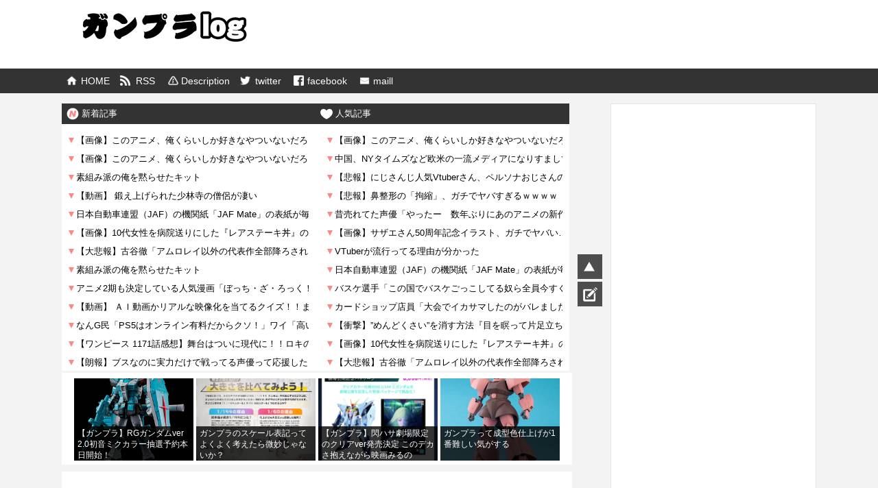

--- FILE ---
content_type: text/html; charset=UTF-8
request_url: https://gunpla-news24.info/archives/26934
body_size: 34840
content:
<!DOCTYPE html>
<html lang="ja">
<head>
<script src="//ajax.googleapis.com/ajax/libs/jquery/3.3.1/jquery.min.js"></script>
<!-- Global site tag (gtag.js) - Google Analytics -->
<script async src="https://www.googletagmanager.com/gtag/js?id=UA-122658666-2"></script>
<script>
  window.dataLayer = window.dataLayer || [];
  function gtag(){dataLayer.push(arguments);}
  gtag('js', new Date());

  gtag('config', 'UA-122658666-2');
</script>

<!-- 下記スクリプトで「ERR_NAME_NOT_RESOLVED」がでるのでコメント化 -->
<!-- <script type="text/javascript" src="//js.next-channel.com/dispatcher.js"></script> -->
<script async src="//pagead2.googlesyndication.com/pagead/js/adsbygoogle.js"></script>
<script>
  (adsbygoogle = window.adsbygoogle || []).push({
    google_ad_client: "ca-pub-5677649598429414",
    enable_page_level_ads: true
  });
</script>



<meta name="google-site-verification" content="v5VntUWwEA3qikwR5F9yg_gTJnM85G4A1y3bYFFZYD8" />

<meta charset="UTF-8">
<meta name="description" content="ガンプラ情報ガンダムブログ.">
  <meta name="viewport" content="width=1280, maximum-scale=1, user-scalable=yes">
<link rel="alternate" type="application/rss+xml" title="ガンプラ ログ RSS Feed" href="https://gunpla-news24.info/feed" />
<link rel="pingback" href="https://gunpla-news24.info/xmlrpc.php" />
<link rel="preload" as="font" type="font/woff" href="https://gunpla-news24.info/wp-content/themes/matome/webfonts/fonts/fontawesome-webfont.woff2?v=4.5.0" crossorigin>
<meta name="description" content="1: 名無し 2022/05/22 12:33:48   20年働きっ放しです少し休ませてください 3: 名無し 2022/05/22 12:36:22   うるせぇ！1stだって40年以上働きっぱなしだ 4: 名無し 2022/05/22" />
<meta name="keywords" content="ガンプラ,ガンダムSEED" />
<!-- OGP -->
<meta property="og:type" content="article">
<meta property="og:description" content="1: 名無し 2022/05/22 12:33:48   20年働きっ放しです少し休ませてください 3: 名無し 2022/05/22 12:36:22   うるせぇ！1stだって40年以上働きっぱなしだ 4: 名無し 2022/05/22">
<meta property="og:title" content="ストライク「20年働きっ放しです…少し休ませてください…」">
<meta property="og:url" content="https://gunpla-news24.info/archives/26934">
<meta property="og:image" content="https://gunpla-news24.info/wp-content/uploads/2022/05/6417c9d67a71933dcb6a3691e2085d6b.jpg">
<meta property="og:site_name" content="ガンプラ ログ">
<meta property="og:locale" content="ja_JP">
<!-- /OGP -->
<!-- Twitter Card -->
<meta name="twitter:card" content="summary">
<meta name="twitter:description" content="1: 名無し 2022/05/22 12:33:48   20年働きっ放しです少し休ませてください 3: 名無し 2022/05/22 12:36:22   うるせぇ！1stだって40年以上働きっぱなしだ 4: 名無し 2022/05/22">
<meta name="twitter:title" content="ストライク「20年働きっ放しです…少し休ませてください…」">
<meta name="twitter:url" content="https://gunpla-news24.info/archives/26934">
<meta name="twitter:image" content="https://gunpla-news24.info/wp-content/uploads/2022/05/6417c9d67a71933dcb6a3691e2085d6b.jpg">
<meta name="twitter:domain" content="gunpla-news24.info">
<!-- /Twitter Card -->

<title>ストライク「20年働きっ放しです…少し休ませてください…」</title>
<meta name='robots' content='max-image-preview:large' />
	<style>img:is([sizes="auto" i], [sizes^="auto," i]) { contain-intrinsic-size: 3000px 1500px }</style>
	<link rel="alternate" type="application/rss+xml" title="ガンプラ ログ &raquo; Feed" href="https://gunpla-news24.info/feed" />
<link rel="alternate" type="application/rss+xml" title="ガンプラ ログ &raquo; Comments Feed" href="https://gunpla-news24.info/comments/feed" />
<link rel="alternate" type="application/rss+xml" title="ガンプラ ログ &raquo; ストライク「20年働きっ放しです…少し休ませてください…」 Comments Feed" href="https://gunpla-news24.info/archives/26934/feed" />
<script type="text/javascript">
/* <![CDATA[ */
window._wpemojiSettings = {"baseUrl":"https:\/\/s.w.org\/images\/core\/emoji\/15.1.0\/72x72\/","ext":".png","svgUrl":"https:\/\/s.w.org\/images\/core\/emoji\/15.1.0\/svg\/","svgExt":".svg","source":{"concatemoji":"https:\/\/gunpla-news24.info\/wp-includes\/js\/wp-emoji-release.min.js"}};
/*! This file is auto-generated */
!function(i,n){var o,s,e;function c(e){try{var t={supportTests:e,timestamp:(new Date).valueOf()};sessionStorage.setItem(o,JSON.stringify(t))}catch(e){}}function p(e,t,n){e.clearRect(0,0,e.canvas.width,e.canvas.height),e.fillText(t,0,0);var t=new Uint32Array(e.getImageData(0,0,e.canvas.width,e.canvas.height).data),r=(e.clearRect(0,0,e.canvas.width,e.canvas.height),e.fillText(n,0,0),new Uint32Array(e.getImageData(0,0,e.canvas.width,e.canvas.height).data));return t.every(function(e,t){return e===r[t]})}function u(e,t,n){switch(t){case"flag":return n(e,"\ud83c\udff3\ufe0f\u200d\u26a7\ufe0f","\ud83c\udff3\ufe0f\u200b\u26a7\ufe0f")?!1:!n(e,"\ud83c\uddfa\ud83c\uddf3","\ud83c\uddfa\u200b\ud83c\uddf3")&&!n(e,"\ud83c\udff4\udb40\udc67\udb40\udc62\udb40\udc65\udb40\udc6e\udb40\udc67\udb40\udc7f","\ud83c\udff4\u200b\udb40\udc67\u200b\udb40\udc62\u200b\udb40\udc65\u200b\udb40\udc6e\u200b\udb40\udc67\u200b\udb40\udc7f");case"emoji":return!n(e,"\ud83d\udc26\u200d\ud83d\udd25","\ud83d\udc26\u200b\ud83d\udd25")}return!1}function f(e,t,n){var r="undefined"!=typeof WorkerGlobalScope&&self instanceof WorkerGlobalScope?new OffscreenCanvas(300,150):i.createElement("canvas"),a=r.getContext("2d",{willReadFrequently:!0}),o=(a.textBaseline="top",a.font="600 32px Arial",{});return e.forEach(function(e){o[e]=t(a,e,n)}),o}function t(e){var t=i.createElement("script");t.src=e,t.defer=!0,i.head.appendChild(t)}"undefined"!=typeof Promise&&(o="wpEmojiSettingsSupports",s=["flag","emoji"],n.supports={everything:!0,everythingExceptFlag:!0},e=new Promise(function(e){i.addEventListener("DOMContentLoaded",e,{once:!0})}),new Promise(function(t){var n=function(){try{var e=JSON.parse(sessionStorage.getItem(o));if("object"==typeof e&&"number"==typeof e.timestamp&&(new Date).valueOf()<e.timestamp+604800&&"object"==typeof e.supportTests)return e.supportTests}catch(e){}return null}();if(!n){if("undefined"!=typeof Worker&&"undefined"!=typeof OffscreenCanvas&&"undefined"!=typeof URL&&URL.createObjectURL&&"undefined"!=typeof Blob)try{var e="postMessage("+f.toString()+"("+[JSON.stringify(s),u.toString(),p.toString()].join(",")+"));",r=new Blob([e],{type:"text/javascript"}),a=new Worker(URL.createObjectURL(r),{name:"wpTestEmojiSupports"});return void(a.onmessage=function(e){c(n=e.data),a.terminate(),t(n)})}catch(e){}c(n=f(s,u,p))}t(n)}).then(function(e){for(var t in e)n.supports[t]=e[t],n.supports.everything=n.supports.everything&&n.supports[t],"flag"!==t&&(n.supports.everythingExceptFlag=n.supports.everythingExceptFlag&&n.supports[t]);n.supports.everythingExceptFlag=n.supports.everythingExceptFlag&&!n.supports.flag,n.DOMReady=!1,n.readyCallback=function(){n.DOMReady=!0}}).then(function(){return e}).then(function(){var e;n.supports.everything||(n.readyCallback(),(e=n.source||{}).concatemoji?t(e.concatemoji):e.wpemoji&&e.twemoji&&(t(e.twemoji),t(e.wpemoji)))}))}((window,document),window._wpemojiSettings);
/* ]]> */
</script>
<link rel='stylesheet' id='simplicity-style-css' href='https://gunpla-news24.info/wp-content/themes/matome/style.css' type='text/css' media='all' />
<link rel='stylesheet' id='font-awesome-style-css' href='https://gunpla-news24.info/wp-content/themes/matome/webfonts/css/font-awesome.min.css' type='text/css' media='all' />
<link rel='stylesheet' id='icomoon-style-css' href='https://gunpla-news24.info/wp-content/themes/matome/webfonts/icomoon/style.css' type='text/css' media='all' />
<link rel='stylesheet' id='thread-simple-style-css' href='https://gunpla-news24.info/wp-content/themes/matome/css/thread-simple.css' type='text/css' media='all' />
<link rel='stylesheet' id='extension-style-css' href='https://gunpla-news24.info/wp-content/themes/matome/css/extension.css' type='text/css' media='all' />
<style id='extension-style-inline-css' type='text/css'>
#h-top{min-height:0}  #main .social-count{display:none} .arrow-box{display:none}#sns-group-top .balloon-btn-set{width:auto}.line-btn,.line-balloon-btn{display:none}
</style>
<link rel='stylesheet' id='print-style-css' href='https://gunpla-news24.info/wp-content/themes/matome/css/print.css' type='text/css' media='print' />
<style id='wp-emoji-styles-inline-css' type='text/css'>

	img.wp-smiley, img.emoji {
		display: inline !important;
		border: none !important;
		box-shadow: none !important;
		height: 1em !important;
		width: 1em !important;
		margin: 0 0.07em !important;
		vertical-align: -0.1em !important;
		background: none !important;
		padding: 0 !important;
	}
</style>
<link rel='stylesheet' id='wp-block-library-css' href='https://gunpla-news24.info/wp-includes/css/dist/block-library/style.min.css' type='text/css' media='all' />
<style id='classic-theme-styles-inline-css' type='text/css'>
/*! This file is auto-generated */
.wp-block-button__link{color:#fff;background-color:#32373c;border-radius:9999px;box-shadow:none;text-decoration:none;padding:calc(.667em + 2px) calc(1.333em + 2px);font-size:1.125em}.wp-block-file__button{background:#32373c;color:#fff;text-decoration:none}
</style>
<style id='global-styles-inline-css' type='text/css'>
:root{--wp--preset--aspect-ratio--square: 1;--wp--preset--aspect-ratio--4-3: 4/3;--wp--preset--aspect-ratio--3-4: 3/4;--wp--preset--aspect-ratio--3-2: 3/2;--wp--preset--aspect-ratio--2-3: 2/3;--wp--preset--aspect-ratio--16-9: 16/9;--wp--preset--aspect-ratio--9-16: 9/16;--wp--preset--color--black: #000000;--wp--preset--color--cyan-bluish-gray: #abb8c3;--wp--preset--color--white: #ffffff;--wp--preset--color--pale-pink: #f78da7;--wp--preset--color--vivid-red: #cf2e2e;--wp--preset--color--luminous-vivid-orange: #ff6900;--wp--preset--color--luminous-vivid-amber: #fcb900;--wp--preset--color--light-green-cyan: #7bdcb5;--wp--preset--color--vivid-green-cyan: #00d084;--wp--preset--color--pale-cyan-blue: #8ed1fc;--wp--preset--color--vivid-cyan-blue: #0693e3;--wp--preset--color--vivid-purple: #9b51e0;--wp--preset--gradient--vivid-cyan-blue-to-vivid-purple: linear-gradient(135deg,rgba(6,147,227,1) 0%,rgb(155,81,224) 100%);--wp--preset--gradient--light-green-cyan-to-vivid-green-cyan: linear-gradient(135deg,rgb(122,220,180) 0%,rgb(0,208,130) 100%);--wp--preset--gradient--luminous-vivid-amber-to-luminous-vivid-orange: linear-gradient(135deg,rgba(252,185,0,1) 0%,rgba(255,105,0,1) 100%);--wp--preset--gradient--luminous-vivid-orange-to-vivid-red: linear-gradient(135deg,rgba(255,105,0,1) 0%,rgb(207,46,46) 100%);--wp--preset--gradient--very-light-gray-to-cyan-bluish-gray: linear-gradient(135deg,rgb(238,238,238) 0%,rgb(169,184,195) 100%);--wp--preset--gradient--cool-to-warm-spectrum: linear-gradient(135deg,rgb(74,234,220) 0%,rgb(151,120,209) 20%,rgb(207,42,186) 40%,rgb(238,44,130) 60%,rgb(251,105,98) 80%,rgb(254,248,76) 100%);--wp--preset--gradient--blush-light-purple: linear-gradient(135deg,rgb(255,206,236) 0%,rgb(152,150,240) 100%);--wp--preset--gradient--blush-bordeaux: linear-gradient(135deg,rgb(254,205,165) 0%,rgb(254,45,45) 50%,rgb(107,0,62) 100%);--wp--preset--gradient--luminous-dusk: linear-gradient(135deg,rgb(255,203,112) 0%,rgb(199,81,192) 50%,rgb(65,88,208) 100%);--wp--preset--gradient--pale-ocean: linear-gradient(135deg,rgb(255,245,203) 0%,rgb(182,227,212) 50%,rgb(51,167,181) 100%);--wp--preset--gradient--electric-grass: linear-gradient(135deg,rgb(202,248,128) 0%,rgb(113,206,126) 100%);--wp--preset--gradient--midnight: linear-gradient(135deg,rgb(2,3,129) 0%,rgb(40,116,252) 100%);--wp--preset--font-size--small: 13px;--wp--preset--font-size--medium: 20px;--wp--preset--font-size--large: 36px;--wp--preset--font-size--x-large: 42px;--wp--preset--spacing--20: 0.44rem;--wp--preset--spacing--30: 0.67rem;--wp--preset--spacing--40: 1rem;--wp--preset--spacing--50: 1.5rem;--wp--preset--spacing--60: 2.25rem;--wp--preset--spacing--70: 3.38rem;--wp--preset--spacing--80: 5.06rem;--wp--preset--shadow--natural: 6px 6px 9px rgba(0, 0, 0, 0.2);--wp--preset--shadow--deep: 12px 12px 50px rgba(0, 0, 0, 0.4);--wp--preset--shadow--sharp: 6px 6px 0px rgba(0, 0, 0, 0.2);--wp--preset--shadow--outlined: 6px 6px 0px -3px rgba(255, 255, 255, 1), 6px 6px rgba(0, 0, 0, 1);--wp--preset--shadow--crisp: 6px 6px 0px rgba(0, 0, 0, 1);}:where(.is-layout-flex){gap: 0.5em;}:where(.is-layout-grid){gap: 0.5em;}body .is-layout-flex{display: flex;}.is-layout-flex{flex-wrap: wrap;align-items: center;}.is-layout-flex > :is(*, div){margin: 0;}body .is-layout-grid{display: grid;}.is-layout-grid > :is(*, div){margin: 0;}:where(.wp-block-columns.is-layout-flex){gap: 2em;}:where(.wp-block-columns.is-layout-grid){gap: 2em;}:where(.wp-block-post-template.is-layout-flex){gap: 1.25em;}:where(.wp-block-post-template.is-layout-grid){gap: 1.25em;}.has-black-color{color: var(--wp--preset--color--black) !important;}.has-cyan-bluish-gray-color{color: var(--wp--preset--color--cyan-bluish-gray) !important;}.has-white-color{color: var(--wp--preset--color--white) !important;}.has-pale-pink-color{color: var(--wp--preset--color--pale-pink) !important;}.has-vivid-red-color{color: var(--wp--preset--color--vivid-red) !important;}.has-luminous-vivid-orange-color{color: var(--wp--preset--color--luminous-vivid-orange) !important;}.has-luminous-vivid-amber-color{color: var(--wp--preset--color--luminous-vivid-amber) !important;}.has-light-green-cyan-color{color: var(--wp--preset--color--light-green-cyan) !important;}.has-vivid-green-cyan-color{color: var(--wp--preset--color--vivid-green-cyan) !important;}.has-pale-cyan-blue-color{color: var(--wp--preset--color--pale-cyan-blue) !important;}.has-vivid-cyan-blue-color{color: var(--wp--preset--color--vivid-cyan-blue) !important;}.has-vivid-purple-color{color: var(--wp--preset--color--vivid-purple) !important;}.has-black-background-color{background-color: var(--wp--preset--color--black) !important;}.has-cyan-bluish-gray-background-color{background-color: var(--wp--preset--color--cyan-bluish-gray) !important;}.has-white-background-color{background-color: var(--wp--preset--color--white) !important;}.has-pale-pink-background-color{background-color: var(--wp--preset--color--pale-pink) !important;}.has-vivid-red-background-color{background-color: var(--wp--preset--color--vivid-red) !important;}.has-luminous-vivid-orange-background-color{background-color: var(--wp--preset--color--luminous-vivid-orange) !important;}.has-luminous-vivid-amber-background-color{background-color: var(--wp--preset--color--luminous-vivid-amber) !important;}.has-light-green-cyan-background-color{background-color: var(--wp--preset--color--light-green-cyan) !important;}.has-vivid-green-cyan-background-color{background-color: var(--wp--preset--color--vivid-green-cyan) !important;}.has-pale-cyan-blue-background-color{background-color: var(--wp--preset--color--pale-cyan-blue) !important;}.has-vivid-cyan-blue-background-color{background-color: var(--wp--preset--color--vivid-cyan-blue) !important;}.has-vivid-purple-background-color{background-color: var(--wp--preset--color--vivid-purple) !important;}.has-black-border-color{border-color: var(--wp--preset--color--black) !important;}.has-cyan-bluish-gray-border-color{border-color: var(--wp--preset--color--cyan-bluish-gray) !important;}.has-white-border-color{border-color: var(--wp--preset--color--white) !important;}.has-pale-pink-border-color{border-color: var(--wp--preset--color--pale-pink) !important;}.has-vivid-red-border-color{border-color: var(--wp--preset--color--vivid-red) !important;}.has-luminous-vivid-orange-border-color{border-color: var(--wp--preset--color--luminous-vivid-orange) !important;}.has-luminous-vivid-amber-border-color{border-color: var(--wp--preset--color--luminous-vivid-amber) !important;}.has-light-green-cyan-border-color{border-color: var(--wp--preset--color--light-green-cyan) !important;}.has-vivid-green-cyan-border-color{border-color: var(--wp--preset--color--vivid-green-cyan) !important;}.has-pale-cyan-blue-border-color{border-color: var(--wp--preset--color--pale-cyan-blue) !important;}.has-vivid-cyan-blue-border-color{border-color: var(--wp--preset--color--vivid-cyan-blue) !important;}.has-vivid-purple-border-color{border-color: var(--wp--preset--color--vivid-purple) !important;}.has-vivid-cyan-blue-to-vivid-purple-gradient-background{background: var(--wp--preset--gradient--vivid-cyan-blue-to-vivid-purple) !important;}.has-light-green-cyan-to-vivid-green-cyan-gradient-background{background: var(--wp--preset--gradient--light-green-cyan-to-vivid-green-cyan) !important;}.has-luminous-vivid-amber-to-luminous-vivid-orange-gradient-background{background: var(--wp--preset--gradient--luminous-vivid-amber-to-luminous-vivid-orange) !important;}.has-luminous-vivid-orange-to-vivid-red-gradient-background{background: var(--wp--preset--gradient--luminous-vivid-orange-to-vivid-red) !important;}.has-very-light-gray-to-cyan-bluish-gray-gradient-background{background: var(--wp--preset--gradient--very-light-gray-to-cyan-bluish-gray) !important;}.has-cool-to-warm-spectrum-gradient-background{background: var(--wp--preset--gradient--cool-to-warm-spectrum) !important;}.has-blush-light-purple-gradient-background{background: var(--wp--preset--gradient--blush-light-purple) !important;}.has-blush-bordeaux-gradient-background{background: var(--wp--preset--gradient--blush-bordeaux) !important;}.has-luminous-dusk-gradient-background{background: var(--wp--preset--gradient--luminous-dusk) !important;}.has-pale-ocean-gradient-background{background: var(--wp--preset--gradient--pale-ocean) !important;}.has-electric-grass-gradient-background{background: var(--wp--preset--gradient--electric-grass) !important;}.has-midnight-gradient-background{background: var(--wp--preset--gradient--midnight) !important;}.has-small-font-size{font-size: var(--wp--preset--font-size--small) !important;}.has-medium-font-size{font-size: var(--wp--preset--font-size--medium) !important;}.has-large-font-size{font-size: var(--wp--preset--font-size--large) !important;}.has-x-large-font-size{font-size: var(--wp--preset--font-size--x-large) !important;}
:where(.wp-block-post-template.is-layout-flex){gap: 1.25em;}:where(.wp-block-post-template.is-layout-grid){gap: 1.25em;}
:where(.wp-block-columns.is-layout-flex){gap: 2em;}:where(.wp-block-columns.is-layout-grid){gap: 2em;}
:root :where(.wp-block-pullquote){font-size: 1.5em;line-height: 1.6;}
</style>
<link rel='stylesheet' id='contact-form-7-css' href='https://gunpla-news24.info/wp-content/plugins/contact-form-7/includes/css/styles.css' type='text/css' media='all' />
<script type="text/javascript" src="https://gunpla-news24.info/wp-includes/js/jquery/jquery.min.js" id="jquery-core-js"></script>
<script type="text/javascript" src="https://gunpla-news24.info/wp-includes/js/jquery/jquery-migrate.min.js" id="jquery-migrate-js"></script>
<link rel="EditURI" type="application/rsd+xml" title="RSD" href="https://gunpla-news24.info/xmlrpc.php?rsd" />
<meta name="generator" content="WordPress 6.8.1" />
<link rel="canonical" href="https://gunpla-news24.info/archives/26934" />
<link rel='shortlink' href='https://gunpla-news24.info/?p=26934' />
<link rel="alternate" title="oEmbed (JSON)" type="application/json+oembed" href="https://gunpla-news24.info/wp-json/oembed/1.0/embed?url=https%3A%2F%2Fgunpla-news24.info%2Farchives%2F26934" />
<link rel="alternate" title="oEmbed (XML)" type="text/xml+oembed" href="https://gunpla-news24.info/wp-json/oembed/1.0/embed?url=https%3A%2F%2Fgunpla-news24.info%2Farchives%2F26934&#038;format=xml" />

<script>

</script>
	

	
<style type="text/css">
/************************************
** 基本設定（General Setting）
************************************/
html,
body {
  margin: 0;
  padding: 0;
}

body {
  font-family: "Hiragino Kaku Gothic Pro", "ヒラギノ角ゴ Pro W3", Meiryo,
    メイリオ, Osaka, "MS PGothic", arial, helvetica, sans-serif;
  font-size: 14px;
  -webkit-text-size-adjust: 100%;
  background-color: #f3f3f3;
}

img {
  border-width: 0px;
  -webkit-box-sizing: border-box;
  -moz-box-sizing: border-box;
  box-sizing: border-box;
}

figure {
  margin: 0;
}

.article {
  font-size: 16px;
}

/*記事・カテゴリ中の画像を要素内に収める*/
.article img,
.category-description img,
.wp-caption,
.hover-image {
  max-width: 100%;
  height: auto;
}

.aligncenter {
  clear: both;
}

.cf:after {
  content: "";
  clear: both;
  display: block;
}

/************************************
** 見出し（H1-6）
************************************/
h1,
h2,
h3,
h4,
h5,
h6 {
  line-height: 130%;
  color: #333;
}

.article h2,
.article h3,
.article h4,
.article h5,
.article h6 {
  position: relative;
  margin-top: 35px;
  margin-bottom: 20px;
}

.article h1 {
  font-size: 20px;
  line-height: 110%;
  font-weight: bold;
  margin: -8px 0px 0px 0px;
  padding: 12px 8px 10px 8px;
  width: 100%;
  height: auto;
  color: #fff;
  background-color: rgba(0, 0, 0, 0.8);
  border-left: 10px solid #fb8787;
}

#archive-title {
  font-size: 20px;
  background: #fff;
  padding: 10px;
}

#related-entries h2 {
  font-size: 16px;
  font-weight: bold;
  margin: 0px 0px 8px -15px;
  padding: 10px 8px 0px 12px;
  width: 740px;
  height: 30px;
  color: #fff;
  background-color: rgba(0, 0, 0, 0.8);
  border-left: 12px solid #fb8787;
}

.article h2 {
  border-left: 1px solid #000;
  margin: 40px -29px 20px;
  padding: 25px 30px;
  font-size: 16px;
}

.article h3 {
  font-size: 23px;
  border-bottom: 5px solid #e7e7e7;
  padding: 10px 0;
}

.article h4,
.article h5,
.article h6 {
  font-size: 20px;
  padding: 8px 0;
}

.article h4 {
  border-bottom: 5px dashed #eee;
}

div#the-content {
  margin-bottom: 60px;
  margin-left: 12px;
}

/************************************
** アンカー
************************************/
a {
  color: #438aca;
  word-wrap: break-word;
}

a:hover {
  color: #c03;
}

.widget_new_entries a,
.widget_new_popular a,
.widget_popular_ranking a,
.wpp-list a,
.entry-read a,
.related-entry-read a,
.article-list .entry-title a {
  color: #111;
}

.widget_new_entries a,
.widget_new_popular a,
.widget_popular_ranking a,
.wpp-list a,
.article-list .entry-title a {
  text-decoration: none;
}

.widget_new_entries a:hover,
.widget_new_popular a:hover,
.widget_popular_ranking a:hover,
.wpp-list a:hover,
.entry-read a:hover,
.entry .post-meta a:hover,
.related-entry-read a:hover,
.entry a:hover,
.related-entry-title a:hover,
.navigation a:hover,
#footer a:hover,
.article-list .entry-title a:hover,
.blog-card-title a:hover {
  color: #c03;
}

#footer .credit a:hover {
  color: inherit;
}

.widget_new_entries a:hover,
.widget_new_popular a:hover,
.widget_popular_ranking a:hover,
.wpp-list a:hover:hover {
  text-decoration: underline;
}

/************************************
** リスト（List）
************************************/
ul,
ol {
}

ul ul {
  margin-left: 1em;
}
dl {
  margin: 30px 0;
}

dt {
  font-weight: bold;
}
dd {
  margin-bottom: 5px;
}

/************************************
** テーブル（Table）
************************************/
.article table {
  border-collapse: collapse;
  margin: 15px 0;
  max-width: 100%;
}
.article th {
  border: solid 1px #ccc;
  background-color: #eee;
}
.article td {
  border: solid 1px #ccc;
}
.article th,
.article td {
  padding: 3px 5px;
}

.article .scrollable-table th,
.article .scrollable-table td {
  white-space: nowrap;
}

.scrollable-table {
  overflow-x: auto;
  margin-bottom: 1em;
}

.article ol,
.article ul,
.article dl {
  line-height: 150%;
}

.article > ol,
.article > ul,
.article > dl {
  margin: 30px 0;
}

.article > ol ol,
.article > ul ul,
.article > dl dl {
  margin: 0;
}

/************************************
** レイアウト（Layout）
************************************/
#container {
  padding: 0;
  margin: 0 auto;
}

#header-in,
#navi-in,
#body-in,
#footer-in {
  width: 1100px;
  margin: 0 auto;
  box-sizing: border-box;
  position: relative;
}

#header {
  margin-bottom: 0px;
  background: #fff;
}
#header .alignleft,
#header .alignright {
  margin-bottom: 0px;
  width: auto;
}
#header .alignleft {
  margin-left: 30px;
  margin-right: 30px;
}
#header .alignright {
  height: 52px;
  text-align: right;
  margin-right: 30px;
  right: 0;
  top: 0;
  position: absolute;
}

#body {
  margin-top: 15px;
}

#main {
  float: left;
  box-sizing: border-box;
  width: 740px;
  margin-bottom: 30px;
}

#sidebar {
  float: right;
  width: 300px;
  margin-bottom: 30px;
}

.clear {
  clear: both;
}

/************************************
** ヘッダー(header)
************************************/
*:first-child + html #header > div {
  /* IE7 */
  clear: both;
  zoom: 1;
}

#h-top {
  min-height: 100px;
  overflow: hidden;
  background-repeat: no-repeat;
  background-position: top left;
  position: relative;
}

#site-title {
  margin-top: 16px;
  margin-bottom: 0px;
  font-size: 30px;
  line-height: 100%;
}

#site-title a {
  text-decoration: none;
  color: #222;
  font-size: 30px;
  font-weight: normal;
}

#site-title img {
  width: 240px;
  height: 45px;
}

#site-description {
  color: #777;
  margin: 0;
  /*padding:10 0;*/ /*様子を見る*/
  line-height: 140%;
  font-size: 15px;
  margin-right: 20px;
  margin-bottom: 0px;
  font-weight: normal;
}

#header-image {
  margin-bottom: 0px;
}

/************************************
** グローバルナビメニュー（menu）
************************************/
#navi {
  background: #333333;
}

#navi ul {
  position: relative;
  clear: both;
  background-color: #333;
  margin: 0;
  padding: 0;
  width: 100%;
  box-sizing: border-box;
}

#navi ul ul {
  box-sizing: content-box;
}

#navi ul > li {
  float: left;
  list-style: none;
  position: relative;
}

#navi ul li a {
  font-size: 14px;
  display: block;
  padding: 0.7em 0.7em;
  color: #fff;
  text-decoration: none;
  z-index: 99;
}
#navi ul li a:hover {
  background-color: #666;
}

#navi ul.sub-menu,
#navi ul.children {
  position: absolute;
  display: none;
  margin-left: 0;
  min-width: 200px;
  border: 1px solid #ddd;
  list-style: none;
  padding-left: 0;
  z-index: 99;
}
#navi .sub-menu li,
#navi .children li {
  position: relative;
  border: none;
  float: none;
  height: 31px;
}

#navi ul.sub-menu ul,
#navi ul.children ul {
  top: -31px;
  left: 200px;
  position: relative;
}
#navi ul li:hover > ul {
  display: block;
}

/* Clearfix) */
#container:after,
#navi ul:after,
.clearfix:after {
  display: block;
  visibility: hidden;
  clear: both;
  height: 0;
  content: " ";
  font-size: 0;
}

/* clearfix for ie7 */
#container,
#navi ul,
.clearfix {
  /*display: inline-block;*/
}

#container,
#navi ul,
.clearfix {
  display: block;
}

#navi-in a {
  padding-left: 2em !important;
}

/************************************
** フッターナビメニュー
************************************/

#footer-navi ul {
  text-align: center;
  padding-left: 0;
}

#footer-navi ul li {
  display: inline;
  list-style: outside none none;
}

#footer-navi ul li::before {
  content: "|";
  padding: 0 0.6em;
}

#footer-navi ul li:first-child::before {
  content: "";
  padding: 0;
}

#footer-navi ul .sub-menu {
  display: none;
}

/************************************
** サーチフォーム（Search Form）
************************************/
#searchform {
  position: relative;
  margin-top: 25px;
  display: flex;
}

#s {
  width: 90%;
  margin-bottom: 20px;
  padding-top: 4px;
  padding-bottom: 4px;
  box-sizing: border-box;
  height: 32px;
  color: #333;
  border: 0;
}

#searchsubmit {
  width: 12%;
  padding: 0;
  color: #fff;
  background: #ffc933;
  border: 0;
  -webkit-appearance: none;
  font-size: 13px;
}

#searchsubmit:hover {
  opacity: 0.7;
}

/************************************
** メインカラム（#main、記事、固定ページなど）
************************************/
#main .post,
#main .page {
  background: #fff;
  padding: 10px 10px 0 10px;
}

.sticky {
  /* 先頭固定ポストのスタイル */
}

.post-meta {
  margin-bottom: 0.5em;
  text-align: right;
  background-color: #fff;
  color: #000;
  font-size: 15px;
  text-decoration: none;
}

.post-meta a {
  text-decoration: none;
}

.post-meta .post-date,
.post-meta .post-update,
.post-meta .category,
.post-meta .comments,
.post-meta .edit,
.footer-post-meta .post-tag,
.footer-post-meta .post-author,
.footer-post-meta .edit {
  padding-right: 0.7em;
}
.comment-num {
  white-space: nowrap;
}

.footer-post-meta {
  text-align: right;
  color: #555;
  font-size: 16px;
  clear: both;
}

.article-list .footer-post-meta {
  margin-top: 30px;
}

.more-link {
  clear: both;
  display: block;
  margin-bottom: 30px;
  text-align: right;
  margin-top: 15px;
}

/*タグが入っていない場合は非表示*/
#list .post .footer-post-meta:empty,
#list .post .footer-post-meta .post-tag:empty {
  display: none;
}

/************************************
** index.phpのリスト
************************************/
#main .entry {
  clear: both;
  margin-bottom: 10px;
  word-wrap: break-word;
  background: #fff;
  border: 1px solid #f8f8f8;
  padding: 0px;
  position: relative;
}

#main .entry .thumb_com {
  position: absolute;
  right: 0;
  bottom: 5px;
}

#main .entry .thumb_com a {
  color: #fe5492;
  padding: 0px 5px;
  font-size: 18px;
  font-weight: bold;
  background: #f1eff0;
  text-decoration: none;
  border-radius: 5px 0 0 5px;
  width: 50px;
  text-align: center;
  white-space: nowrap;
}

#main .entry .thumb_com a span {
  font-size: 10px;
  color: #000;
}

#main .entry .link_block {
  display: block;
  width: 100%;
  height: 100%;
  position: absolute;
}

#main .entry:hover {
  background: #dedede;
}

.entry-thumb {
  float: left;
  position: relative;
  margin: 10px;
}

.entry-thumb a {
  display: block;
}

.entry-thumb img {
  border: 0;
  width: 150px;
  height: 90px;
  display: block;
}

/*大きなサムネイル表示スタイルでのサムネイル*/
.entry-large-thumbnail img {
  width: 320px;
  height: 180px;
}

.entry-card-content {
  margin-left: 160px;
  margin-top: 10px;
}

.entry .post-meta {
  text-align: left;
  margin: 7px auto;
}

.entry .post-meta a {
  color: #000;
}

.entry .post_time {
  display: inline-block;
  font-size: 10px;
  color: #6e6e6e;
}

.entry .post_category {
  display: inline-block;
}

.entry .post_category a {
  font-size: 10px;
  padding: 1px 8px;
  color: #fff;
  text-decoration: none;
  margin-right: 0.5em;
  display: inline-block;
}

.entry .post_category a:hover {
  opacity: 0.7;
  color: #666;
}

.entry .post_date_wrap {
  position: absolute;
  bottom: 7px;
  left: 170px;
}

/* カテゴリースラッグ毎に色変更 */

/* vip */
.entry .post_date_wrap .cat_slug_vip {
  background: #fe8687;
}

/* news */
.entry .post_date_wrap .cat_slug_news {
  background: #8693fc;
}

/* anime */
.entry .post_date_wrap .cat_slug_anime {
  background: #ffc833;
}

/* anime */
.entry .post_date_wrap .cat_slug_game {
  background: #00f08b;
}

/* カテゴリースラッグ毎に色変更ここまで */

.entry .sns_btn {
  position: absolute;
  bottom: 5px;
  right: 5px;
}

.entry .sns_btn i {
  color: #fff;
  border-radius: 50%;
  width: 15px;
  height: 15px;
  text-align: center;
  vertical-align: bottom;
  padding: 10px 10px 10px 10px;
}

.entry .sns_btn i.fa.fa-twitter {
  background: #55acee;
}

.entry .sns_btn i.fa.fa-facebook {
  background: #315096;
}

.entry .sns_btn a {
  text-decoration: none;
  display: inline-block;
}

.entry .sns_btn a:hover {
  opacity: 0.7;
}

.entry h2 {
  margin-bottom: 5px;
  margin-top: 0;
  padding: 5px 0 0 5px;
  font-size: 13px;
}

.entry h2 a {
  color: #333;
  font-size: 16px;
  text-decoration: none;
  font-weight: bold;
  box-sizing: border-box;
  word-wrap: break-word;
  overflow: hidden;
  height: 47px;
  display: block;
  line-height: 1.25;
}

.entry-titlekiji {
  line-height: 110%;
  font-size: 17px;
  font-weight: bold;
  margin: 8px 0px 0px 0px;
  padding: 12px 8px 10px 8px;
  height: auto;
  color: #fff;
  background-color: rgba(0, 0, 0, 0.8);
  border-left: 10px solid #fb8787;
}

.entry-snippet {
  margin: 0 0 5px 0;
  line-height: 150%;
  color: #555;
}

.entry-read {
  margin: 0;
}

.entry-snippet,
.related-entry-snippet {
  word-wrap: break-word;
}

/************************************
** パンくずリスト（Breadcrumb）
************************************/
#breadcrumb {
  margin-bottom: 15px;
  color: #777;
  font-size: 13px;
  background: #fff;
  padding: 10px;
}

div#breadcrumb div {
  display: inline;
}

#breadcrumb span.sp {
  margin: 0 10px;
}

#breadcrumb a,
#breadcrumb ul li a {
  text-decoration: none;
  color: #777;
}

/*以下のパンくずスタイルは、いずれ削除*/
#breadcrumb ul {
  margin: 0;
  padding: 0;
  list-style: none;
}

#breadcrumb ul li {
  display: inline;
}

#breadcrumb ul li span.sp {
  margin: 0 10px;
}

/* #breadcrumb ul li a {
  text-decoration: none;
  color: #777;
} */

/************************************
** 前の記事へ、次の記事へ
************************************/
.navigation {
  clear: both;
  overflow: hidden;
  margin-bottom: 40px;
  margin: 20px -30px 20px;
}
.navigation > div {
  border-top: 1px solid #ddd;
  border-bottom: 1px dashed #ddd;
}
.navigation > div + div {
  border-top: 0;
  border-bottom: 1px dashed #ddd;
}

.navigation .alignright {
  text-align: right;
}

.navigation a {
  text-decoration: none;
  display: block;
  padding: 8px 20px 6px 0px;
  border: none;
  color: #000;
  padding-left: 28px;
  font-weight: bold;
  font-size: 16px;
}

.navigation a span {
  color: #ddd;
   padding-right: 4px;
  margin-top: -4px;
  clear: left;
}
.navigation a:hover {
  background: #eee;
}

.navigation .alignright a:hover {
  border-left: 1px solid #ddd;
}

/************************************
** ページャー、ページナビゲーション
************************************/
.pager {
  margin: 3em 0;
  text-align: center;
}

a.page-numbers,
.pager .current {
  background-color: #ddd;
  border: solid 1px #ddd;
  border-radius: 3px;
  padding: 6px 12px;
  margin: 0 2px;
}

.pager .current {
  background-color: #ddd;
  border: solid 1px #ddd;
  color: #000;
}

.pager a {
  background: #fff;
  color: #000;
  text-decoration: none;
}

.pager a:hover {
  border: solid 1px #ddd;
  background-color: #eee;
}

/************************************
** 関連記事（Relation）
************************************/
#under-entry-body {
  background: #fff;
  padding: 0px 10px 0px 10px;
  overflow: hidden;
}

.related-entry {
  line-height: 150%;
  margin-bottom: 20px;
  margin-right: 10px;
  clear: both;
}

.related-entries h2 {
  margin-top: 0;
  font-size: 13px;
}

.related-entry h4 {
  margin-top: 0;
}

.related-entry-thumb {
  float: left;
  margin-top: 3px;
  margin-bottom: 5px;
  padding-bottom: 5px;
}

.related-entry-thumb a {
  display: block;
}

.related-entry-thumb img {
  border: 0;
  width: 100px;
  height: 100px;
  display: block;
}

/*関連記事のサムネイル表示*/
.related-entry-thumbnail img {
  width: 160px;
  height: auto;
  margin: 0 auto;
}

.related-entry-thumbnail img:hover {
  opacity: 0.7;
}

.related-entry-content {
  margin-left: 110px;
}

.related-entry-content footer {
  clear: both;
}

.related-entry-title {
  line-height: 1;
  height: 50px;
  overflow: hidden;
  width: 160px;
  margin: 1em auto 0 auto;
  text-align: left;
}

.related-entry-title a {
  text-decoration: none;
  font-size: 18px;
  font-weight: bold;
  color: #333;
}

.related-entry-snippet {
  margin: 0 0 5px 0;
  color: #555;
}

.related-entry-read {
  margin: 0;
  font-size: 14px;
}

/************************************
** 関連記事サムネイル（Relation）
************************************/
.related-entry-thumbnail {
  height: 160px;
  width: 25%;
  text-align: center;
  overflow: hidden;
  float: left;
  margin-bottom: 15px;
}

.related-entry-thumbnail:nth-of-type(4n) {
  margin-right: 0;
}

.related-entry-thumbnail .related-entry-title a {
  font-size: 14px;
}

.related-entry-thumbnail .related-entry-thumb {
  margin: 0;
  padding: 0;
  float: none;
}

.related-entry-thumbnail .related-entry-content {
  margin: -10px 0px 0;
}

.related-entry-thumbnail .related-entry-content a {
  font-weight: normal;
}

/************************************
** コメントエリア（Comments Area）
************************************/
#comment-area ol,
#comment-area ul {
  list-style: none;
  padding-left: 0;
}

#comment-area ol ul,
#comment-area ul ul {
  margin-left: 1.5em;
}

.required {
  color: #fe56aa;
}

.commets-list,
.trackback-list {
  margin-top: -20px;
  margin-bottom: 40px;
}
.commets-list li,
.trackback-list li {
  margin-top: -1px;
  padding: 30px 0 0;
  width: 100%;
}
.commets-list .avatar {
  float: left;
  margin-right: 10px;
  margin-bottom: 10px;
}

.comment-meta,
.reply,
.comment-notes,
.form-allowed-tags,
span.small {
  font-size: 80%;
}

.comment-body p {
  clear: both;
}
.reply {
  text-align: right;
}

.bypostauthor {
  /* 記事投稿者のコメントのスタイル */
}

.children {
  padding-left: 2em;
}

#respond {
  margin-bottom: 40px;
}

#comments,
#reply-title {
  font-size: 0px;
}

#comments {
  margin-bottom: 25px;
}

/************************************
** 入力フォーム（Form）
************************************/
input[type="text"],
input[type="url"],
input[type="password"],
input[type="email"],
input[type="search"],
input[type="tel"],
textarea {
  background-color: #fff;
  background-image: none;
  border: 1px solid #ccc;
  border-radius: 4px;
  box-shadow: 0 1px 1px rgba(0, 0, 0, 0.075) inset;
  color: #333;
  font-size: 16px;
  line-height: 1.42857;
  padding: 6px 12px;
  -webkit-transition: border-color 0.15s ease-in-out 0s,
    box-shadow 0.15s ease-in-out 0s;
  transition: border-color 0.15s ease-in-out 0s, box-shadow 0.15s ease-in-out 0s;
  width: 100%;
  box-sizing: border-box;
}

input#author,
input#email,
input#url {
  max-width: 360px;
}

.gsc-search-box input[type="text"] {
  background-color: #fff;
  border-radius: 0px;
}

#comment-area input[type="text"],
#comment-area textarea {
  display: block;
}

textarea {
  overflow: auto;
  width: 100%;
  box-sizing: border-box;
}

input[type="text"]:focus,
input[type="password"]:focus,
input[type="email"]:focus,
input[type="search"]:focus,
input[type="url"]:focus,
input[type="tel"]:focus,
textarea:focus {
  border: 1px solid #ff69b4;
  background: #fff;
  box-shadow: 0 0 3px rgba(255, 105, 180, 1);
  color: #444;
}

.button,
button,
input[type="submit"],
input[type="reset"],
input[type="button"] {
  width: 100%;
  display: inline-block;
  margin-bottom: 20px;
  padding: 12px 12px;
  border: 1px solid #999;
  background: #fff;
  color: #333;
  text-decoration: none;
  font-weight: bold;
  line-height: normal;
  cursor: pointer;
}

.button:hover,
button:hover,
input[type="submit"]:hover,
input[type="reset"]:hover,
input[type="button"]:hover {
  background: #eee;
}

/************************************
** サイドバー（Sidebar）・ウィジェットなど
************************************/
#sidebar h3 {
  margin: 0;
  padding: 10px 10px 10px 10px;
  color: #fff;
  font-size: 15px;
  font-weight: bold;
  letter-spacing: 2px;
  border-left: solid 8px #5a9ef3;
  background: #333;
}

#sidebar .widget {
  margin-bottom: 20px;
  border: 1px solid #e4e4e4;
  background: #fff;
  font-size: 14px;
  color: #333;
}

#sidebar .widget_search #searchform {
  border: 1px solid #e4e4e4;
  margin: 5px;
}

#sidebar .widget_search #searchform #s {
  margin: 0;
}

.postform,
#archives-dropdown-2 {
  margin: 4px 0px 10px 10px;
}

/* #archives-dropdown-2 {
  margin: 4px 0px 10px 10px;
} */

#sidebar ul,
#sidebar ol,
.widget-over-article ul,
.widget-over-article ol,
.widget-under-article ul,
.widget-under-article ol,
.widget-over-sns-buttons ul,
.widget-over-sns-buttons ol,
.widget-under-sns-buttons ul,
.widget-under-sns-buttons ol {
  padding: 0;
  margin: 0;
  list-style: none;
}

#sidebar ul.snsp,
#main ul.snsp,
#footer ul.snsp {
  padding-left: 0;
}

.widget-over-article {
  margin-top: 0px;
  margin-bottom: 0px;
}

#sidebar-recent-posts li,
#sidebar-popular-posts li {
  margin: 20px 0;
}

#sidebar li {
  margin-bottom: 5px;
  border-bottom: 1px solid #e4e4e4;
  padding: 0.1em 0.5em;
  font-size: 14px;
}

#sidebar li:last-child {
  border-bottom: 0;
  margin-bottom: 0;
}

#sidebar li a {
  text-decoration: none;
}

.sidebar-thumbnail-box {
  float: left;
  width: 75px;
}

.sidebar-recent-posts-title {
  float: right;
  width: 165px;
}
#sidebar-recent-posts h3,
#sidebar-recent-posts p,
#sidebar-popular-posts h3,
#sidebar-popular-posts p {
  margin: 0;
}

#main .widgets {
  margin-top: 0px;
  margin-bottom: 0px;
}

#main #searchform {
  margin-top: 0;
}

#main #searchform #s {
}

#sidebar .widget_category_sns_follow_buttons ul,
.widget_category_sns_follow_buttons ul {
  padding-left: 0;
}

.widget_text ul {
  list-style-type: disc;
}
.widget_text ol {
  list-style-type: decimal;
}

#sidebar .textwidget {
  padding: 0.5em;
}

/************************************
** 新着記事・人気記事（new, pupular）
************************************/
.widget_new_entries,
.widget_new_popular,
.widget_popular_ranking {
  line-height: 150%;
}

.widget_new_entries h4,
.widget_new_popular h4,
.widget_popular_ranking h4 {
  margin-bottom: 15px;
}

#main .widget_new_entries ul,
#main .widget_new_popular ul,
#main .widget_popular_ranking ul,
#sidebar .widget_new_entries ul,
#sidebar .widget_new_popular ul,
#sidebar .widget_popular_ranking ul,
#footer .widget_new_entries ul,
#footer .widget_new_popular ul,
#footer .widget_popular_ranking ul {
  padding-left: 0;
  list-style: none;
}

.widget_new_entries ul li,
.widget_new_popular ul li,
.widget_popular_ranking ul li {
  clear: left;
  float: none;
  margin-bottom: 10px;
}

.widget_new_entries ul li img,
.widget_new_popular ul li img,
.widget_popular_ranking ul li img {
  border: medium none;
  display: inline;
  float: left;
  margin-top: 3px;
  margin-right: 5px;
  width: 75px;
  height: 75px;
  margin-bottom: 10px;
}

span.wpp-views {
  font-size: x-small;
  font-style: italic;
}

/************************************
** 新着記事・人気記事（拡張）
************************************/
.widget_new_entries .new-entrys-large .new-entry,
.widget_new_popular .popular-entrys-large .popular-entry,
.widget_new_popular .new-entrys-large .new-entry,
.widget_new_popular .popular-entrys-large .wpp-list li,
.widget_popular_ranking .popular-entrys-large .popular-entry,
.widget_popular_ranking .popular-entrys-large .wpp-list li {
  margin-bottom: 15px;
  line-height: 120%;
  position: relative;
  display: block;
  max-width: 440px; /*これを書いておかないと、タイトル部分がはみ出す*/
  overflow: visible;
}

.widget_new_entries .new-entrys-large .new-entry img,
.widget_new_popular .popular-entrys-large .popular-entry img,
.widget_new_popular .new-entrys-large .new-entry img,
.widget_new_popular .popular-entrys-large .wpp-list li img,
.widget_popular_ranking .popular-entrys-large .popular-entry img,
.widget_popular_ranking .popular-entrys-large .wpp-list li img {
  width: 100%;
  float: none;
  margin: 0;
  display: block;
  margin-bottom: 5px;
  min-height: 180px;
  max-width: 440px; /*iPhone6は幅が414pxなのでそれより大きく*/
  max-height: 240px;
  height: auto;
}

.widget_new_popular .popular-entrys-large .wpp-list li img.wpp_cached_thumb,
.widget_popular_ranking
  .popular-entrys-large
  .wpp-list
  li
  img.wpp_cached_thumb {
  height: auto;
}

.widget_new_entries .new-entrys-large-on .new-entry .new-entry-content,
.widget_new_popular
  .popular-entrys-large-on
  .popular-entry
  .popular-entry-content,
.widget_new_popular .new-entrys-large-on .new-entry .new-entry-content,
.widget_new_popular .popular-entrys-large-on .wpp-list li a.wpp-post-title,
.widget_popular_ranking
  .popular-entrys-large-on
  .popular-entry
  .popular-entry-content,
.widget_popular_ranking .popular-entrys-large-on .wpp-list li a.wpp-post-title {
  position: absolute;
  bottom: 0;
  left: 0;
  right: 0;
  background: url("[data-uri]")
    repeat scroll 0 0 transparent;
  padding: 10px;
  max-height: 28%;
  overflow: hidden;
  display: block;
}

.widget_new_entries .new-entrys-large-on .new-entry .new-entry-content a,
.widget_new_popular
  .popular-entrys-large-on
  .popular-entry
  .popular-entry-content
  a,
.widget_new_popular .new-entrys-large-on .new-entry .new-entry-content a,
.widget_new_popular .popular-entrys-large-on .wpp-list li a.wpp-post-title,
.widget_popular_ranking
  .popular-entrys-large-on
  .popular-entry
  .popular-entry-content
  a,
.widget_popular_ranking .popular-entrys-large-on .wpp-list li a.wpp-post-title {
  color: #fff;
  display: block;
}

.widget_new_popular .popular-entrys-large-on .wpp-list li span.wpp-views,
.widget_popular_ranking .popular-entrys-large-on .wpp-list li span.wpp-views {
  background: url("[data-uri]")
    repeat scroll 0 0 transparent;
  color: #fff;
  opacity: 1;
  display: block;
  right: 0;
  top: 0;
  position: absolute;
  padding: 2px 10px;
  border-bottom-left-radius: 15px;
  font-size: medium;
}

/************************************
** フッター(footer)
************************************/
#footer {
  clear: both;
  background-color: #4d4d4d;
  color: #333;
  padding: 5px;
}

#footer-widget {
  margin: 10px auto;
  text-align: left;
  padding: 0 5%;
}

.footer-left,
.footer-center,
.footer-right {
  box-sizing: border-box;
  padding: 10px;
}

.footer-left {
  float: left;
  width: 34%;
}

.footer-center {
  float: left;
  width: 33%;
}

.footer-right {
  float: left;
  width: 33%;
}

#footer-widget {
  color: #fcfcfc;
}

#footer-widget ul {
  list-style: none;
  padding-left: 1em;
}

#footer-widget li {
  font-size: 14px;
}

#footer a {
  color: #dcdcdc;
}

#footer h3 {
  color: #fff;
  font-size: 16px;
}

#copyright {
  padding: 20px 0;
  font-size: 80%;
  text-align: center;
  background: #333;
  color: #fff;
}

#copyright a {
  text-decoration: none;
  color: #fff;
}

/************************************
** TOPへ戻るボタン（Go to top）
************************************/
#page-top {
  position: fixed;
  display: none !important;
  right: 10px;
  bottom: 10px;
}

#page-top a {
  color: #fff;
  padding: 7px;
  text-decoration: none;
  display: block;
  cursor: pointer;
  text-align: center;
  background-color: #aaa;
  line-height: 100%;
  border-radius: 4px;
  font-size: 11px;
}

/************************************
** 広告（ads）
************************************/
.ad-space {
  margin: 30px 0;
  clear: both;
}

.ad-article-bottom {
}

.ad-left {
  float: left;
  margin-right: 2px;
  width: 336px;
}

.ad-right {
  float: right;
  margin-left: 2px;
  width: 336px;
}

.ad-top-pc {
  width: 728px;
  margin: 0 -24px 15px;
}

.ad-space-top {
  margin-top: 0;
  margin-bottom: 5px;
}

.ad-space-singular {
  margin-top: 15px;
  margin-bottom: 10px;
}

.ad-space-top .ad-label {
  display: none;
}

#sidebar .ad-space {
  margin-top: 0;
}

/************************************
** 非表示にするものまとめ
************************************/
.widget-ad,
.widget-over-article-title,
.widget-under-article-title,
.widget-over-sns-buttons-title,
.widget-under-sns-buttons-title,
#sidebar .ad-space .ad-label {
  display: none;
}

.widget-index-top,
.widget-index-middle {
  margin-bottom: 0px;
}

/* .widget-index-middle {
  margin-bottom: 0px;
} */

/************************************
** モバイルメニュー
************************************/
#mobile-menu {
  display: none;
}

#mobile-menu a {
  color: #333;
  padding: 4px 8px;
  text-decoration: none;
  display: block;
  cursor: pointer;
  text-align: center;
  line-height: 100%;
  border-radius: 3px;
  position: absolute;
  right: 7px;
  font-size: 15px;
  margin-top: 3px;
}

#mobile-menu a:hover,
#page-top a:hover {
  opacity: 0.7;
}

/************************************
** サムネイルつきポストナビ
************************************/
#prev-next {
  width: 100%;
  margin: 36px 0 24px;
  padding: 0;
  display: table;
}

#prev-next #prev,
#prev-next #next {
  width: 50%;
  display: table-cell;
  position: relative;
  text-decoration: none;
}

#prev-next #prev:hover,
#prev-next #next:hover {
  background-color: rgba(238, 238, 238, 0.7);
}

#prev-next #prev {
  border-right: #ddd 1px solid;
}

#prev-next #prev-title,
#prev-next #next-title {
  top: -0.8em;
  position: absolute;
  border: 1px #ccc solid;
  text-align: center;
  padding: 5px;
  color: #666;
  font-size: 28px;
  border-radius: 6px;
  background-color: #fff;
}
#prev-next #next-title {
  right: 10px;
}
#prev-next span {
  padding: 0;
  margin: 0;
}

#prev-next #prev img,
#prev-next #next img {
  margin: 0 auto;
  width: 100px;
  height: 100px;
}

#prev-next #prev-no,
#prev-next #next-no {
  width: 50%;
  padding: 0 10px;
  display: table-cell;
}

#prev-next #prev-no {
  border-right: #ddd 1px solid;
}

#prev-no,
#next-no {
  position: relative;
}
#prev-no a:hover,
#next-no a:hover {
  background-color: #fff;
}

#prev-next-home span {
  color: #ccc;
  font-size: 100px;
  margin: 0 auto;
  position: absolute;
  top: 50%;
  left: 50%;
  -webkit-transform: translate(-50%, -50%);
  -ms-transform: translate(-50%, -50%);
  transform: translate(-50%, -50%);
}

/*IE10以降に適用されるCSSハック（一応）*/
@media all and (-ms-high-contrast: none) {
  #prev-next-home span {
    margin-top: 50px;
  }
}

#prev-next #prev,
#prev-next #prev::before,
#prev-next #prev::after,
#prev-next #next,
#prev-next #next::before,
#prev-next #next::after {
  box-sizing: border-box;
}

#prev-next #next-title {
  right: 10px;
}

#prev-next #prev img {
  margin-top: 10px;
  float: left;
  margin-right: 10px;
}

#prev-next #next img {
  margin-top: 10px;
  float: right;
  margin-left: 10px;
}

/***********************************
 ブログカード（幅が狭い場合）
 ***********************************/
@media screen and (max-width: 560px) {
  .article .blog-card,
  .article .entry-content .hover-card {
    width: 100%;
  }

  .blog-card-content {
    margin-left: 0;
  }

  .blog-card-title a {
    font-size: 14px;
    line-height: 120%;
  }

  .blog-card-excerpt,
  .blog-card-footer {
    font-size: 11px;
    line-height: 120%;
  }

  #main .blog-card,
  #main .hover-card {
    margin-left: 0;
    margin-right: 0;
    width: 100%;
  }

  img.blog-card-thumb-image {
    width: 80px;
    height: 80px;
  }

  .blog-card-content {
    margin-left: 90px;
  }
}

.clear {
  clear: both;
}

#sidebar .blog-card {
  width: 100%;
  min-width: initial;
}

@media screen and (max-width: 524px) {
  /*.blog-card{width:auto;}*/
}

/************************************
** SNSに関するスタイルシートの設定
************************************/

/************************************
** SNSシェアボタン
************************************/
#sns-group {
  clear: both;
}

ul.snsb {
  padding: 10px 0;
  margin-bottom: 0;
  font-family: sans-serif;
}

.snsb li {
  float: left;
  list-style-type: none;
  margin-right: 7px;
  margin-top: 2px;
  margin-bottom: 5px;
}

ul.snsbs li {
  margin-right: 5px;
  margin-bottom: 5px;
}

ul.snsbs li a {
  color: #fff;
  text-decoration: none;
  font-size: 25px;
  background-color: #000;
  display: block;
  padding: 7px 6px 3px 6px;
  border-radius: 5px;
  width: 25px;
  height: 30px;
  position: relative;
  text-align: center;
}

ul.snsbs li a .social-count {
  font-size: 10px;
  background-color: #555;
  width: auto;
  padding: 1px 3px;
  border-radius: 5px;
  position: absolute;
  display: inline-block;
  right: 0;
  bottom: 0;
  height: 12px;
  line-height: 12px;
  font-family: Arial;
}

ul.snsbs a.twitter-btn-icon-link {
  background-color: #55acee;
}
ul.snsbs a.facebook-btn-icon-link {
  background-color: #3b5998;
}
ul.snsbs a.google-plus-btn-icon-link {
  background-color: #dd4b39;
}
ul.snsbs a.hatena-btn-icon-link {
  background-color: #3c7dd1;
}
ul.snsbs a.pocket-btn-icon-link {
  background-color: #ee4257;
}
ul.snsbs a.line-btn-icon-link {
  background-color: #00c300;
}
ul.snsbs a.evernote-btn-icon-link {
  background-color: #51b125;
}
ul.snsbs a.feedly-btn-icon-link {
  background-color: #87bd33;
}
ul.snsbs a.push7-btn-icon-link {
  background-color: #eeac00;
}
ul.snsbs a.comments-btn-icon-link {
  background-color: #555;
  padding-top: 4px;
  padding-bottom: 6px;
}

.snsbs li a:hover {
  opacity: 0.7;
}

.snsbs li img {
  border-radius: 10px;
}
img.line-btn-img {
  height: 62px;
}

img.line-btn-img-mini,
img.evernote-btn-img-mini {
  display: none;
}

img.evernote-btn-img {
  min-height: 62px;
}

/* img.evernote-btn-img-mini {
  display: none;
} */

/************************************
** タイトル下SNSボタン
************************************/
#sns-group-top ul {
  padding: 0;
  line-height: 20px;
}

#sns-group-top ul li {
  margin-top: 2px;
  margin-bottom: 2px;
}

#sns-group-top .sns-share-msg {
  display: none;
}

#sns-group-top .twitter-btn {
  width: 100px;
}

#sns-group-top .facebook-btn {
  width: 127px;
}

#sns-group-top .google-plus-btn {
  width: 65px;
  margin-top: -2px;
}

#sns-group-top .pocket-btn {
  width: 90px;
}

#sns-group-top img.line-btn-img {
  display: none;
}

#sns-group-top img.line-btn-img-mini {
  display: block;
  height: 20px;
}

#sns-group-top .evernote-btn-img {
  display: none;
}

#sns-group-top .evernote-btn-img-mini {
  display: block;
}

#sns-group-top .evernote-btn-img-mini {
  height: 20px;
  width: auto;
}

/************************************
** SNSページフォロー
************************************/
.sns-follow-msg {
  margin: 8px 0 0 0;
  font-size: medium;
}

.sns-share-msg {
  margin-bottom: -20px;
  font-size: medium;
}

#header .sns-follow-msg {
  display: none;
}

ul.snsp {
  list-style: none;
  padding-left: 0;
  margin: 10px 0 15px;
}

ul.snsp li {
  display: inline;
  margin-right: 5px;
}

ul.snsp li a {
  font-size: 19px;
  line-height: 170%;
  text-decoration: none;
}

/*Facebookコメント欄が表示されない不具合修正*/
.fb-like iframe {
  max-width: none;
}

/*アイコフォントの大きさ*/
ul.snsp li {
  display: inline-block;
  margin-right: 5px;
}

ul.snsp li a {
  text-decoration: none;
}

ul.snsp li a span {
  display: block;
  font-size: 33px;
  width: 33px;
  height: 33px;
  overflow: hidden;
  border-radius: 4px;
  background-color: #666;
  color: #fff;
}

/*feedly、LINEアイコンは自作なので少し大きかったので調整*/
ul.snsp li a span.icon-feedly-square,
ul.snsp li a span.icon-line-square,
ul.snsp li a span.icon-push7-square,
ul.snsp li a span.icon-hatebu-square {
  font-size: 34px;
  position: relative;
}

#sns-group ul.snsp li a:hover {
  color: #fff;
}

ul.snsp li.twitter-page a span:hover {
  background-color: #55acee;
}

ul.snsp li.facebook-page a span:hover {
  background-color: #3b5998;
}

ul.snsp li.google-plus-page a span:hover {
  background-color: #dd4b39;
}

ul.snsp li.instagram-page a span:hover {
  background-color: #3f729b;
}

ul.snsp li.hatebu-page a span:hover {
  background-color: #008fde;
}

ul.snsp li.pinterest-page a span:hover {
  background-color: #cc2127;
}

ul.snsp li.youtube-page a span:hover {
  background-color: #e52d27;
}

ul.snsp li.flickr-page a span:hover {
  background-color: #1d1d1b;
}

ul.snsp li.feedly-page a span:hover {
  background-color: #87bd33;
}

ul.snsp li.push7-page a span:hover {
  background-color: #eeac00;
}

ul.snsp li.line-page a span:hover {
  background-color: #00c300;
}

ul.snsp li.rss-page a span:hover {
  background-color: #fe9900;
}

ul.snsp li.feedly-page a img {
  margin-bottom: -3px;
  width: 32.5px;
  height: 32.5px;
  border-radius: 7px;
  border-width: 0px;
}

/************************************
** シェアバー
************************************/
#sharebar {
  background: none repeat scroll 0 0 #ffffff;
  border: 1px solid #cccccc;
  margin: 0;
  padding: 0;
  position: absolute;
  text-align: center;
  z-index: 99;
  margin-left: -110px;
  margin-top: -50px;
  width: 90px;
  position: fixed;
}

#sharebar ul li {
  display: block;
  margin: 5px;
  overflow: hidden;
  padding: 0;
  text-align: center;
  float: none;
}

#sharebar ul li div {
  margin: auto;
}

#sharebar ul.snsb-balloon li,
#sharebar li.comments-balloon-btn {
  margin-left: 15px;
  margin-bottom: 10px;
}

#sharebar .sns-share-msg {
  display: none;
}

/************************************
** 自作のバルーンシェアボタン
************************************/
.balloon-btn-set {
  display: block;
  width: 60px;
  height: 63px;
}

.balloon-btn-set a {
  display: block;
  color: #777;
  font-size: 14px;
  text-decoration: none;
}

.balloon-btn-set a.twitter-arrow-box-link .fa-comments {
  color: #aaa;
  font-size: 13px;
}

a.arrow-box-link {
  font-weight: bold;
  text-align: center;
  font-family: Arial;
  display: block;
  font-size: 14px;
}

a.evernote-arrow-box-link {
  font-family: "Boogaloo", cursive;
  font-weight: normal;
}

a.arrow-box-link:hover {
  color: #555;
}

a.balloon-btn-link {
  border: 1px solid #ddd;
  width: 58px;
  height: 20px;
  line-height: 22px;
  position: relative;
  top: 4px;
  color: white;
  border-radius: 3px;
  text-align: center;
  display: block;
}

a.balloon-btn-link:hover {
  opacity: 0.7;
}

a.twitter-balloon-btn-link {
  background-color: #55acee;
}
a.facebook-balloon-btn-link {
  background-color: #3c5a99;
}
a.googleplus-balloon-btn-link {
  background-color: #dd4b39;
}
a.hatena-balloon-btn-link {
  background-color: #3c7dd1;
}
a.pocket-balloon-btn-link {
  background-color: #ee4257;
}
a.line-balloon-btn-link {
  background-color: #00c300;
}
a.evernote-balloon-btn-link {
  background-color: #51b125;
}
a.feedly-balloon-btn-link {
  background-color: #87bd33;
}
a.push7-balloon-btn-link {
  background-color: #eeac00;
}
a.comments-balloon-btn-link {
  background-color: #333;
}

a.comments-balloon-btn-link .fa-comment {
  position: relative;
  top: -3px;
}

.arrow-box {
  position: relative;
  background: #fff;
  border: 1px solid #bbb;
  text-align: center;
  width: 58px;
  height: 33px;
  border-radius: 3px;
  line-height: 33px;
  display: inline-block;
}

.arrow-box:after,
.arrow-box:before {
  top: 100%;
  left: 50%;
  border: solid transparent;
  content: " ";
  height: 0;
  width: 0;
  position: absolute;
  pointer-events: none;
}

.arrow-box:after {
  border-color: rgba(255, 255, 255, 0);
  border-top-color: #fff;
  border-width: 3px;
  margin-left: -3px;
}
.arrow-box:before {
  border-color: rgba(187, 187, 187, 0);
  border-top-color: #ddd;
  border-width: 5px;
  margin-left: -5px;
}

/************************************
** タイトル下SNSボタン
************************************/
.page #sns-group-top {
  display: none;
}

#sns-group-top .balloon-btn-set {
  display: block;
  width: 87px;
  height: 22px;
  margin-bottom: 10px;
}

#sns-group-top .arrow-box {
  height: 20px;
  width: 50px;
  line-height: 20px;
  float: right;
}

#sns-group-top .arrow-box-link {
  line-height: 20px;
  text-align: center;
}

#sns-group-top .balloon-btn-link {
  top: 0;
  width: 28px;
  float: left;
  line-height: 24px;
}

#sns-group-top .arrow-box {
  position: relative;
  background: #fff;
  border: 1px solid #bbb;
}
#sns-group-top .arrow-box:after,
#sns-group-top .arrow-box:before {
  right: 100%;
  top: 50%;
  border: solid transparent;
  content: " ";
  height: 0;
  width: 0;
  left: auto;
  position: absolute;
  pointer-events: none;
}
#sns-group-top .arrow-box:after {
  border-color: rgba(255, 255, 255, 0);
  border-right-color: #fff;
  border-width: 3px;
  margin-top: -3px;
}
#sns-group-top .arrow-box:before {
  border-color: rgba(119, 119, 119, 0);
  border-right-color: #bbb;
  border-width: 4px;
  margin-top: -4px;
}

/************************************
** バイラルボタン
************************************/
.sns-group-viral ul.snsb {
  -webkit-box-sizing: border-box;
  -moz-box-sizing: border-box;
  box-sizing: border-box;
}

.sns-group-viral ul.snsb li {
  -webkit-box-sizing: border-box;
  -moz-box-sizing: border-box;
  box-sizing: border-box;
  width: 24%;
  margin-right: 1%;
}

.sns-group-viral ul.snsb li a {
  -webkit-box-sizing: border-box;
  -moz-box-sizing: border-box;
  box-sizing: border-box;
  width: 100%;
  height: 45px;
  border-radius: 3px;
  margin-bottom: 5px;
  text-align: center;
  font-size: 16px;
  line-height: 35px;
}

.sns-group-viral ul.snsbs li a .social-count {
  font-size: 12px;
  bottom: 2px;
  font-weight: bold;
  background-color: transparent;
}

.sns-group-viral .social-icon:after {
  margin-left: 7px;
  position: relative;
  top: -2px;
  font-family: arial;
}

.sns-group-viral .fa-comment:after {
  top: 0;
}

.sns-group-viral .icon-twitter:after {
  content: "Twitter";
}

.sns-group-viral .icon-facebook:after {
  content: "Facebook";
}

.sns-group-viral .icon-googleplus:after {
  content: "Google+";
}

.sns-group-viral .icon-hatena:after {
  content: "Hatena";
}

.sns-group-viral .icon-pocket:after {
  content: "Pocket";
}

.sns-group-viral .icon-line:after {
  content: "Line";
}

.sns-group-viral .icon-evernote:after {
  content: "Evernote";
}

.sns-group-viral .icon-feedly:after {
  content: "Feedly";
}

.sns-group-viral .icon-push7:after {
  content: "Push";
}

.sns-group-viral .fa-comment:after {
  content: "Comment";
}

/************************************
** バイラルボタン（シェアバー）
************************************/
#sharebar .sns-group-viral ul.snsb li {
  width: 100%;
}

#sharebar .sns-group-viral ul.snsb li a {
  width: 80px;
}

#sharebar .sns-group-viral .social-icon:after {
  display: none;
}

/************************************
** とりあえず何でもレスポンシブ化するスタイル
************************************/
img,
canvas,
iframe,
video,
svg {
  max-width: 100%;
}
.overflow-container {
  overflow-y: scroll;
}
.aspect-ratio {
  height: 0;
  padding-top: 56.25%;
  position: relative;
}
.aspect-ratio--object {
  bottom: 0;
  height: 100%;
  left: 0;
  position: absolute;
  right: 0;
  top: 0;
  width: 100%;
  z-index: 100;
}

/************************************
** 外部パーツ微調整
************************************/
/*外部パーツの微調整など*/
/*SimplicityでbbPressのスタイルを整える*/
.bbp-breadcrumb-home,
.bbp-breadcrumb-home + .bbp-breadcrumb-sep,
.topic .post-date,
.topic .post-update,
.topic .footer-post-meta,
.post-0 .post-date,
.post-0 .post-update,
.post-0 .footer-post-meta,
.forum .post-date,
.forum .post-update,
.forum .footer-post-meta {
  display: none;
}

#bbp_search {
  font-size: 17px;
}

#bbp_search_submit {
  padding-top: 9px;
  padding-bottom: 9px;
}

.post-0 .post-meta {
  height: 27px;
}

.bbp-reply-content {
  font-size: 16px;
  line-height: 170%;
}

.bbp-forum-title {
  font-size: 16px;
}

.bbp-topic-permalink {
  font-size: 14px;
}

#main #bbpress-forums .status-closed {
  color: #000;
  background-color: #fcfcfc;
}

#main #bbpress-forums .status-closed a {
  color: #2098a8;
}

#main #bbpress-forums .status-closed li.bbp-topic-title a {
  color: #333;
}

#bbp-container .entry-content {
  margin-left: 0;
}

.bbp-form > p,
.bbp-form > div {
  text-align: left;
}

#bbp_reply_content,
#bbp_topic_content {
  border: 1px solid #ccc;
}

/*bbResolutions*/
.bbr-form-wrapper {
  clear: left;
}

.bbr-field-wrapper {
  float: left;
  margin-right: 10px;
  position: relative;
  top: 5px;
}

.bbr-resolution-sticker {
}
@media screen and (max-width: 440px) {
  #main #bbpress-forums div.bbp-forum-content,
  #main #bbpress-forums div.bbp-topic-content,
  #main #bbpress-forums div.bbp-reply-content {
    margin-left: 10px;
  }
}

@media screen and (max-width: 480px) {
  .article #bbpress-forums .bbp-body div.bbp-reply-author {
    padding-left: 0;
    margin-top: 10px;
    line-height: 130%;
  }

  .article #bbpress-forums div.bbp-reply-author img.avatar {
    top: 0;
  }
}

/*Googleカスタム検索用*/
#cse-search-box input[type="text"] {
  width: calc(100% - 70px);
  background-color: #fff;
}

#cse-search-box input[type="submit"] {
  height: 32px;
}

#cse-search-box input {
  display: inline-block;
  -webkit-box-sizing: border-box;
  -moz-box-sizing: border-box;
  box-sizing: border-box;
  height: 34px;
  color: #333;
}

#main #bbpress-forums div.bbp-reply-author img.avatar {
  position: relative;
}

/*カテゴリ・アーカイブウィジェットをドロップダウンにしたときラベルを表示しない*/
.widget_categories label.screen-reader-text,
.widget_archive label.screen-reader-text {
  display: none;
}

/************************************
** レスポンシブページネーション
************************************/
.pagination {
  list-style-type: none;
  padding-left: 0;
  text-align: center;
  margin: 0 0 0px 0;
  padding: 6px 0;
  background: #fff;
}

.pagination_top {
  background: #b3b3b3;
  color: #000;
}

pagination_top p {
  padding: 0 0 0 2.2em;
}

.pagination p {
  margin: 0 0 0 20px;
  font-size: 14px;
}

.pagination li {
  display: inline-block;
  text-align: center;
}

.pagination .first {
  padding-left: 10px;
}

.pagination a {
  font-weight: 300;
  text-decoration: none;
  border: 1px solid #ddd;
  border-left-width: 0;
  width: 36px;
  height: 36px;
  color: #333;
  display: block;
  line-height: 36px;
}

.pagination li:not([class*="current"]) a:hover {
  background-color: #eee;
}

.pagination li:first-of-type a {
  border-left-width: 1px;
}

.pagination li.first span,
.pagination li.last span,
.pagination li.previous span,
.pagination li.next span {
  /* screen readers only */
  position: absolute;
  top: -9999px;
  left: -9999px;
}

.pagination li.first a::before,
.pagination li.last a::after,
.pagination li.previous a::before,
.pagination li.next a::after {
  display: inline-block;
  font-family: Fontawesome;
  font-size: inherit;
  text-rendering: auto;
  -webkit-font-smoothing: antialiased;
  -moz-osx-font-smoothing: grayscale;
  transform: translate(0, 0);
}

.pagination li.first a::before {
  content: "\f100";
}
.pagination li.last a::after {
  content: "\f101";
}

.pagination li.previous a::before {
  content: "\f104";
}
.pagination li.next a::after {
  content: "\f105";
}

.pagination li.current a {
  background-color: #347ab8;
  border: 1px solid #347ab8;
  cursor: default;
  pointer-events: none;
  color: #fff;
}

.pagination > li:first-child > a {
  border-bottom-left-radius: 4px;
  border-top-left-radius: 4px;
}

.pagination > li:last-child > a {
  border-bottom-right-radius: 4px;
  border-top-right-radius: 4px;
}

@media only screen and (max-width: 640px) {
  .pagination li.first,
  .pagination li.last {
    /* screen readers only */
    position: absolute;
    top: -9999px;
    left: -9999px;
  }

  .pagination li.previous a {
    border-left-width: 1px;
  }
}

@media only screen and (max-width: 500px) {
  .pagination li {
    /* screen readers only */
    position: absolute;
    top: -9999px;
    left: -9999px;
  }

  .pagination li.current,
  .pagination li.first,
  .pagination li.last,
  .pagination li.previous,
  .pagination li.next {
    position: initial;
    top: initial;
    left: initial;
  }

  .pagination li.previous a {
    border-left-width: 0;
  }
}

.entry-large-thumnail {
  width: 100%;
  height: auto;
}

/************************************
** 折り畳みアーカイブウィジェット
************************************/
.widget_archive a.year {
  cursor: pointer;
  text-decoration: underline;
}

.widget_archive .years ul {
  -webkit-transition: 0.3s ease;
  transition: 0.3s ease;
  margin: 0;
  margin-bottom: 1em;
}

#sidebar .widget_archive ul.years li {
  /*  margin-bottom: 0;*/
}

.widget_archive ul.years .hide {
  margin: 0;
  height: 0;
  opacity: 0;
  visibility: hidden;
  overflow: hidden;
  display: none;
}

.admin-pv {
  text-align: right;
}

.admin-pv > span {
  margin: 0 5px;
  padding: 0 3px;
}

/************************************
** Push7通知ボタンのスタイル
************************************/
.snsb .p7-b > .p7-left,
.snsb .p7-b > .p7-top {
  border-color: #bbb;
  font-family: Arial;
  text-align: center;
  font-size: 14px;
  font-weight: bold;
  color: #777;
}

.snsb .p7-b > .p7-left {
  margin-left: 6px;
}

.snsb .p7-b > .p7-top {
  padding: 0;
  line-height: 33px;
  height: 33px;
  margin-bottom: 4px;
}

#sharebar .snsb .p7-b > .p7-top {
  margin-bottom: 4px;
}

.push7-balloon-btn .p7-b > a > span {
  font-size: 12px;
}

.push7-balloon-btn .p7-b > a {
  border: 1px solid #ddd;
  padding: 2px 4px;
}

.push7-balloon-btn .p7-b > a:hover {
  opacity: 0.7;
}

.facebook-save-button {
  margin: 1em 0;
}

.widget-under-sns-buttons.widget_facebook_save_button .main-widget-label {
  display: block;
  margin: 1em 0;
}

/************************************
** highlight.js用のスタイル
************************************/
.hljs {
  display: block;
  word-wrap: normal;
  overflow: auto;
  padding: 0.5em;
  border-radius: 5px;
  margin: 1em auto;
  line-height: 1.4;
  -webkit-text-size-adjust: none;
}

.hljs-keyword,
.hljs-attribute,
.hljs-selector-tag,
.hljs-meta-keyword,
.hljs-doctag,
.hljs-name {
  font-weight: bold;
}

/************************************
** 最近のコメントウィジェットのスタイル
************************************/
dl.recent-comments {
  width: 100%;
  margin: 20px auto;
}

dl.recent-comments dt {
  text-align: left;
  clear: left;
  float: left;
  width: 46px;
  white-space: nowrap;
  margin-top: 3px;
}

dl.recent-comments dd {
  margin-left: 0;
  margin-bottom: 20px;
}

dl.recent-comments dd .recent-comment-author {
  font-weight: bold;
}

dl.recent-comments dd .recent-comment-content {
  font-size: 14px;
}

.recent-comment-title {
  clear: both;
}

/************************************
** 人気ウィジェットをランキング
************************************/
.ranking_list {
  counter-reset: wpp-ranking;
}

.ranking_list ul li {
  position: relative;
}

.ranking_list ul li:before {
  background: none repeat scroll 0 0 #666;
  color: #fff;
  content: counter(wpp-ranking, decimal);
  counter-increment: wpp-ranking;
  font-size: 75%;
  left: 0;
  top: 3px;
  line-height: 1;
  padding: 4px 7px;
  position: absolute;
  z-index: 1;
  opacity: 0.9;
  border-radius: 2px;
  font-family: Arial;
}

/************************************
** 上部タグリスト
************************************/
.tag_list {
  margin: -5px 0 3px 0;
  padding: 0;
}

.tag_list li {
  list-style-type: none;
  display: inline-block;
  text-align: center;
  white-space: nowrap;
  vertical-align: middle;
  margin: 0 0 10px 0;
}

.tag_list li a {
  margin: 2px 4px 2px 0;
  padding: 2px 12px;
  background: #4d4d4d;
  color: #fff;
  text-decoration: none;
  border-radius: 4px;
}

.tag_list li a:hover {
  opacity: 0.7;
}

/************************************
** 上部RSS
************************************/
.rss {
  padding: 0px 0 0px 0;
}

.rss_label {
  display: flex;
}

.rss_label p {
  margin: 0;
  width: 50%;
  color: #fff;
  padding: 6px;
  font-size: 13px;
  background: #333333;
}

.rss_label p {
  padding-left: 2.2em !important;
}

/************************************
** スクロールボタン
************************************/
.scroll_button {
  position: absolute;
  top: 220px;
  right: 348px;
  z-index: 1;
}

.scroll_button2,
.scroll_button_com {
  position: absolute;
  top: 260px;
  right: 348px;
  z-index: 1;
}

.scroll_button a:hover,
.scroll_button2 a:hover,
.scroll_button_com a:hover {
  opacity: 0.7;
}

.t_b {
  margin-bottom: 100px;
  font-size: 16px;
  font-weight: bold;
}

.rescontents {
  margin-bottom: 100px;
  font-size: 17px;
  font-weight: bold;
}

ul.toolssp li a {
  text-decoration: none;
  border-top: 2px solid #e7e7e7;
  font-size: 13px;
  display: block;
  width: 100%;
  margin: 0px;
  color: #000000;
  background: #ffff;
  list-style-type: none;
}

ul.toolssp a {
  color: #000000;
  margin: 0px;
}

.toolssp {
  background: #ffff;
  margin: 0px;
  color: #000000;
  padding: 4px 0px 3px 0px;
  width: 100%;
  list-style-type: none;
}

.rss a {
  line-height: 1.5;
  color: #000;
  font-size: 14px;
  text-decoration: none;
  display: block;
  border-top: solid 1px #ccc;
  border-left: solid 1px #ccc;
  border-right: solid 1px #ccc;
  padding: 5px 4px 4px 4px;
  background: #fff;
}

.rss ul li {
  list-style-type: none;
  background-image: none;
  padding-left: 0;
}

ul.blogroll-list-wrap {
  padding: 0 !important;
  margin: 0;
}

.blogroll-channel a {
  overflow: hidden;
  white-space: nowrap;
  text-overflow: ellipsis;
}

.rss2 a {
  font-weight: bold;
  color: #000;
  font-size: 15px;
  text-decoration: none;
  padding: 6px 2px 5px 6px;
  background: #fff;
  display: block;
  letter-spacing: 0px;
  overflow: hidden;
  border-bottom: 1px dashed #ddd;
  margin-left: -8px;
  margin-right: -8px;
}

.rss2 a:before {
  font-size: 12px;
  left: 0;
  content: "▶";
  margin: 10px 3px 2px -5px;
  color: #fb8787;
}

.rss7 a:hover {
  color: #0000ff;
  background-color: #ccc;
}

.rss7 ul {
  list-style: none;
}

.rss7 li a {
  text-align: left;
  list-style: none;
  font-weight: bold;
  color: #000;
  font-size: 15px;
  text-decoration: none;
  padding: 6px 2px 6px 2px;
  background: #fff;
  display: block;
  letter-spacing: 0px;
  overflow: hidden;
  border-bottom: 1px dashed #ddd;
  margin-left: -0px;
  margin-right: -0px;
}

.rss2 a:hover {
  color: #0000ff;
  background-color: #ccc;
}

.modernOverlay {
  padding: 0px 2px;
  background: rgba(0, 0, 0, 0.7);
  color: #fff;
  -moz-box-sizing: border-box;
  box-sizing: border-box;
  margin-left: -10px;
}
.modernOverlay a {
  display: block;
  padding: 2px 5% 2px 1%;
  font-size: 13px;
  text-decoration: none;
  line-height: 1.6;
  color: #fff;
  text-shadow: 0 0 3px #aaa;
  margin: 0px;
}

.modernOverlay ul {
  list-style-type: none;
  padding: 0;
  margin: 0;
}

.t_h {
  margin-bottom: 2px;
}

.logged-in-as {
  display: none;
}

.rss3 li {
  list-style: none;
  list-style-type: none;
}

.rss3 a {
  font-weight: bold;
  color: #000;
  font-size: 13px;
  text-decoration: none;
  display: block;
  padding: 6px 5px 5px 5px;
  background: #fff;
  letter-spacing: 0px;
}

.rss3 a:hover {
  color: #0000ff;
  background-color: #ccc;
}

.rss5 li {
  list-style: none;
  list-style-type: none;
}

.rss5 a {
  font-weight: bold;
  color: #ff0000;
  font-size: 14px;
  text-decoration: none;
  display: block;
  padding: 6px 5px 5px 1px;
  background: #fff;
}

.rss5 a:hover {
  color: #0000ff;
  background-color: #ccc;
}

.ad {
  margin: 0px 0px 10px 0;
  width: 100%;
  height: auto;
  padding: 8px 2px 2px 2px;
  text-decoration: none;
  background: #fff;
}

ul#modernImgRSS-162 {
  height: 124px;
}

.memo {
  font-weight: bold;
  font-size: 18px;
  display: block;
  margin: 2px 0px 0px 0px;
  text-decoration: none;
  border: 2px solid #e7e7e7;
  background: #fff;
  padding: 6px 5px 5px 1px;
}

.memo:hover {
  background: #ddd;
}

.modernImgRSS {
  width: 100%;
  margin: 0;
  padding: 0;
}
.modernImgRSS li {
  position: relative;
  display: inline-block;
  width: 174px;
  vertical-align: top;
  margin: 0 4px 4px 0;
  padding: 0;
}
.modernImgRSS li:nth-child(4n) {
  margin-right: 0;
}
.modernImgRSS li a {
  display: block;
  width: 100%;
  height: 120px;
  margin: 0;
  padding: 0;
  background-position: center center;
  background-size: cover;
}
.modernImgRSS li p {
  font-size: 12px;
  position: absolute;
  bottom: 0;
  left: 0;
  line-height: 16px;
  width: 100%;
  height: 50px;
  margin: 0;
  padding: 2px 5px;
  color: #fff;
  background-color: rgba(0, 0, 0, 0.8);
  word-break: break-all;
  overflow: hidden;
  -moz-box-sizing: border-box;
  box-sizing: border-box;
  text-align: left;
}

.article {
  font-size: 16px;
}

.modernImgRSS2 {
  width: 286px;
}
.modernImgRSS2 li {
  position: relative;
  display: inline-block;
  width: 286px;
}

.modernImgRSS2 li {
  position: relative;
  display: inline-block;
  width: 100%;
  vertical-align: top;
  margin: 0 6px 6px 0;
}

.modernImgRSS2 li a {
  display: block;
  width: 286px;
  height: 200px;
  margin: 0;
  padding: 0;
  background-position: center center;
  background-size: cover;
}
.modernImgRSS2 li p {
  font-size: 15px;
  position: absolute;
  bottom: 0;
  left: 0;
  line-height: 15px;
  width: 286px;
  height: 50px;
  margin: 0 0px 0px 7px;
  padding: 2px 5px;
  color: #fff;
  background-color: rgba(0, 0, 0, 0.8);
  word-break: break-all;
  overflow: hidden;
  -moz-box-sizing: border-box;
  box-sizing: border-box;
  text-align: left;
}

.sousyoku {
  font-size: 16px !important;
  font-weight: bold;
  margin: 0px 0px 0px -15px;
  padding: 8px 8px 0px 18px;
  width: 740px;
  height: 30px;
  color: #fff;
  background-color: rgba(0, 0, 0, 0.8);
  border-left: 12px solid #fb8787;
}

.sousyoku2 {
  font-size: 16px !important;
  font-weight: bold;
  margin: 4px 0px 4px -10px;
  padding: 8px 8px 0px 18px;
  width: 694px;
  height: 30px;
  color: #fff;
  background-color: rgba(0, 0, 0, 0.8);
  border-left: 8px solid #fb8787;
}

.sousyoku3 {
  margin: 4px -10px 4px -10px;
  padding: 8px 8px 0px 18px;
  font-size: 16px !important;
  font-weight: bold;
  height: 30px;
  color: #fff;
  background-color: rgba(0, 0, 0, 0.8);
  border-left: 8px solid #fb8787;
}

ol {
  display: block;
  padding-inline-start: 20px;
}

.t_h {
  font-size: 12px;
}

.t_b > b > span {
  font-size: 17px !important;
}

.fa-arrow-right:before,
.fa.pull-left {
  content: "\f061";
  font-size: 22px;
  padding: 4px 0px 0px 2px;
}

.comment-info {
  color: #999;
  font-size: 11px;
}

.commets-list p {
  margin: 2px 0px 30px -20px;
  padding: 4px 0px 0px 2px;
  font-weight: bold;
  color: #000;
  font-size: 15px;
  letter-spacing: 0.5px;
}

/*	CSS(記事ボックス風)	*/
.modernBoxRSS {
  width: 100%;
  margin: 0;
  padding: 0;
}
.modernBoxRSS li {
  position: relative;
  display: block;
  vertical-align: top;
  margin: 0 0 10px;
  padding: 0 0px;
}
.modernBoxRSS li a {
  display: block;
  height: 110px;
  margin: 0;
  padding: 0;
  background: #fff;
  border: 1px solid #eeeeee;
  text-decoration: none;
}
.modernBoxRSS li figure {
  position: absolute;
  width: 150px; /*	box内に表示される画像幅	*/
  height: calc(100% - 20px);
  margin: 10px 0 0 10px;
  background-position: center center;
  background-size: cover;
}
.modernBoxRSS li p {
  font-size: 16px;
  font-weight: bold;
  line-height: 1.5;
  width: 100%;
  height: 100%;
  margin: 0;
  padding: 10px 10px 0 175px; /* 右マージンは画像幅(figureのwidth)に応じて調整 */
  color: #ff0000;
  word-break: break-all;
  -moz-box-sizing: border-box;
  box-sizing: border-box;
  text-align: left;
}
.modernBoxRSS li a:hover {
  background: #dedede;
}

/*	CSS(記事ボックス風SP2)	*/
.modernBoxRSS2 {
  width: 100%;
  margin: 0;
  padding: 0;
}
.modernBoxRSS2 li {
  position: relative;
  display: block;
  vertical-align: top;
  margin: 0 0 10px;
  padding: 0 4px;
}
.modernBoxRSS2 li a {
  text-decoration: none;
  display: block;
  height: 90px;
  margin: 0;
  padding: 0;
  background: #fff;
  border: 1px solid #ccc;
}
.modernBoxRSS2 li figure {
  position: absolute;
  width: 80px; /*	box内に表示される画像幅	*/
  height: 80px;
  margin: 4px 0 0 4px;
  background-position: center center;
  background-size: cover;
}
.modernBoxRSS2 li p {
  font-size: 14px;
  font-weight: bold;
  line-height: 1.5;
  width: 100%;
  height: 100%;
  margin: 0;
  padding: 10px 10px 0 88px; /* 右マージンは画像幅(figureのwidth)に応じて調整 */
  color: #000;
  word-break: break-all;
  -moz-box-sizing: border-box;
  box-sizing: border-box;
  text-align: left;
}

/* mobile.css ここから */
@media screen and (max-width: 639px) {
/************************************
** レイアウト
************************************/
  div#header-in,
  div#navi-in,
  div#body-in,
  div#footer-in {
    width: 100%;
  }

  div#main {
    float: none;
    width: auto;
    padding: 5px;
    border: none;
  }

  div#sidebar {
    clear: both;
    float: none;
    padding: 15px;
    width: auto;
  }

  #h-top {
    height: auto;
    min-height: 100px;
  }

  #site-title a {
    font-size: 24px;
  }

  #site-description {
    font-size: 14px;
  }

  #main,
  #sidebar {
    margin: 0 auto;
    max-width: 720px;
    box-sizing: border-box;
    float: none;
  }

  #main {
    padding: 20px;
  }

/************************************
** #header内
************************************/
  #header #h-top {
    background-image: none;
  }

  #header .alignright {
    display: none;
  }

/************************************
** メインメニュー
************************************/
  #navi ul {
    display: none;
    border: 0 none;
    background-color: #666;
  }

  #navi ul > li {
    float: none;
    border-top: 0px;
    border: 0;
    height: auto;
  }

  #navi ul li a {
    border-bottom: solid 1px #444;
  }

  #navi ul li a:hover {
    text-decoration: none;
    background-color: #666;
  }

  #navi ul li a {
    font-size: medium;
    padding: 10px;
    color: #fff;
    background: #333;
    overflow: hidden;
  }

  #navi ul.sub-menu,
  #navi ul.children {
    position: relative;
    width: auto;
    background-color: #777;
    border-width: 0;
  }

  #navi ul.sub-menu ul,
  #navi ul.children ul {
    left: 0;
    top: 0;
  }

  #navi .sub-menu li,
  #navi .children li {
    height: auto;
    padding-left: 30px;
  }

/************************************
** #main内
************************************/
  .entry-read a,
  .related-entry-read a {
    display: block;
    width: auto;
    background-color: #eee;
    border: 1px solid #ddd;
    border-radius: 10px;
    text-align: center;
    padding: 5px;
    text-decoration: none;
    color: #111;
    margin-top: 18px;
  }

  .entry-card .entry-thumb {
    margin-top: 5px;
  }

  .entry-read a:hover,
  .related-entry-read a:hover {
    background-color: #ddd;
  }

  .entry h2,
  .entry h2 a {
    font-size: 18px;
  }

  .navigation {
    margin: 30px 0;
  }

  .article h2 {
    margin: 40px 0;
  }

  .article ol,
  .article ul,
  .article dl {
    line-height: 165%;
  }

  .snsb li {
    padding-right: 0;
  }

/************************************
** 広告
************************************/
  .ad-top-mobile {
    margin-left: -10px;
    margin-right: -10px;
  }

/************************************
** フッター
************************************/
  #footer-widget {
    display: none;
  }

  #mobile-menu {
    display: block;
  }

/************************************
** TOPへ戻るボタン（Go to top）
************************************/
  #page-top {
    position: fixed;
    display: none;
  }

  #page-top a {
    font-size: 12px;
  }

/************************************
** モバイルメニュー
************************************/
  #mobile-menu {
    display: block;
  }
}
/* mobile.css ここまで */

/* narrow.css ここから */
/************************************
** 解像度639px以下のスタイル
************************************/
@media screen and (max-width: 639px) {
  div#main {
    padding: 5px;
  }

  .single div#main .post {
    margin-bottom: 2em;
  }

  .entry-read a,
  .related-entry-read a {
    display: block;
    width: auto;
    background-color: #eee;
    border: 1px solid #ddd;
    border-radius: 10px;
    text-align: center;
    padding: 5px;
    text-decoration: none;
    color: #111;
    margin-top: 18px;
  }

  /*モバイルで呼び出されるスタイル*/
  #list .post {
    margin-bottom: 10px;
  }

  .article br {
    display: none;
  }
  /*タイトルをモバイルサイズにする*/
  #site-title {
    font-size: 20px;
    margin-right: 30px;
  }
  #h-top #site-title a {
    font-size: 20px;
  }

  #h-top #site-description {
    font-size: 14px;
    line-height: 140%;
    margin-bottom: 10px;
  }

  #main .entry {
    overflow: visible;
  }

  .entry .post_category a:nth-child(n + 2) {
    display: none;
  }

  .entry .sns_btn {
    position: static;
    bottom: auto;
    right: auto;
    text-align: right;
    margin-top: 5px;
    display: none;
  }

  .article img {
    padding: 0;
    margin: 0 auto;
  }

  img.blog-card-thumb-image {
    margin-right: 10px;
  }

  .entry .entry-thumb a,
  .related-entry-thumb a {
    margin: 0;
    padding: 0;
  }

  .related-entry-thumbnail {
    width: 50%;
    height: auto;
  }

  .related-entry-thumb img {
    margin-bottom: 10px;
    width: 95%;
  }

  .related-entry-title {
    width: 95%;
  }

  .post-meta,
  .footer-post-meta {
    text-align: left;
  }

  #mobile-menu a {
    font-size: 12px;
    padding: 5px 7px;
  }

  #page-top a#move-page-top {
    font-size: 12px;
    margin-bottom: 5px;
    margin-right: 5px;
  }

  /* ページャー＆ページリンク */
  a.page-numbers,
  .pager .current,
  .page-link span,
  .comment-page-link span,
  .comment-page-link a {
    padding: 4px 10px;
    font-size: 16px;
    line-height: 250%;
  }
  blockquote {
    padding: 10px;
  }
  blockquote:before {
    left: 0;
    display: none;
  }
  blockquote:after {
    right: 0;
    display: none;
  }

  .article h1,
  .entry h2 a,
  #archive-title,
  .article h2,
  .article h3,
  .article h4,
  .article h5 .article h6,
  .article h3,
  #comment-area h2,
  #related-entries h2 {
    font-size: 16px;
  }

  .entry h2 a {
    font-size: 15px !important;
    height: 52px;
    line-height: 1.25 !important;
  }

  .entry .post_date_wrap {
    position: relative;
    bottom: auto;
    left: auto;
    white-space: nowrap;
  }

  #sidebar h3 {
    font-size: 14px;
  }

  .article h2 {
    margin: 30px 0;
    padding: 15px;
  }

  .pagination {
    text-align: center;
  }

  .pagination_top {
    text-align: left !important;
  }

  /* 上部RSS */
  .rss_label p {
  }

  /*ポストページナビ*/
  #prev-next {
    text-align: center;
  }

  #prev-next #prev img,
  #prev-next #next img {
    float: none;
    text-align: center;
  }

  #prev-next p {
    margin: 0;
  }

  /*AndroidHTML対応用の設定*/
  .bookmarklet.androidhtml > div {
    margin-left: 0;
  }

  .bookmarklet.androidhtml > div img.cover-image {
    margin-left: 0;
  }
}

@media screen and (max-width: 500px) {
  .entry .entry-thumb,
  .related-entry-thumb {
    float: none;
    text-align: center;
    margin: 3px;
  }

  .entry h2 {
    margin-top: 0;
    line-height: 100%;
  }

  #main div.entry-large-thumbnail {
    width: auto;
  }

  .entry-large-thumbnail {
    max-width: 100%;
    margin: 10px 0;
  }

  .entry-large-thumbnail .entry-read a {
    width: auto;
    margin: auto;
    padding: 5px 0;
  }

  .entry-large-thumbnail .entry-thumb img {
    width: 100%;
    max-width: 100%;
    height: auto;
  }

  .entry .entry-thumb,
  .related-entry-thumb {
    margin: 0 5px;
  }

  #comment-area img.avatar {
    width: 30px;
    height: 30px;
  }

  #header #h-top .alignleft {
    margin-left: 10px;
    margin-right: 10px;
  }

  #page-top {
    right: 0;
    bottom: 0;
  }

  #navi #navi-in ul li a {
    padding: 5px 7px;
  }

  .article ul,
  .article ol {
    padding-left: 1.7em;
  }

  .article ul.snsb,
  .article ul.snsp {
    padding-left: 0;
  }

  #navi .sub-menu li,
  #navi .children li {
    padding-left: 15px;
  }

  .wpdm_file a {
    padding: 0;
  }
  /*モバイルユーザーエクスペリエンス向け*/
  .article ol,
  .article ul,
  .article dl {
    line-height: 1.8em;
  }

  /************************************
  ** ウィジェットのモバイル用調整
  ************************************/
  #sidebar .widget_categories li,
  #sidebar .widget_display_forums li,
  #sidebar .widget_recent_comments li,
  #sidebar .widget_display_topics li {
    line-height: 1.6em;
  }

  #sidebar .bbp-author-avatar {
    display: none;
  }

  #sidebar .widget_categories li ul.children {
    margin-top: 10px;
  }
  .article th,
  .article td {
    padding: 1px 2px;
    font-size: 85%;
  }

  blockquote {
    clear: both;
  }
}

/***********************************
 エントリーカードのモバイル表示
 ***********************************/
@media screen and (max-width: 500px) {
  /* サムネイル回り込み */
  .entry-card .entry-thumb,
  .related-entry .related-entry-thumb {
    float: left;
    padding: 0;
  }

  .entry-card h2 a {
    font-size: 17px;
  }

  .entry-card-content,
  .related-entry-content {
    margin-left: 0px;
  }

  /* サムネイルサイズ変更 */
  .entry-card .entry-thumb img {
    width: 80px;
    height: 80px;
    margin-bottom: 10px;
    object-fit: cover;
  }

  /* 記事間の余白調整 */
  #main .entry-card,
  #main .related-entry {
    margin-bottom: 5px;
  }

  /* 本文抜粋の調整 */
  .entry-card .entry-snippet,
  .related-entry .related-entry-snippet,
  .entry-card .admin-pv,
  .entry-card .post-meta {
    font-size: 13px;
    line-height: 130%;
    margin-bottom: 5px;
  }
  /* 「続きを読む」の調整 */
  .entry-card .entry-read a,
  .related-entry .related-entry-read a {
    font-size: 80%;
    margin: 0;
    padding: 3px;
  }

  #main .entry:hover {
    background: #fff;
  }
}

/***********************************
 モバイルへのサムネイルカードの一覧性を上げる
 ダメだったら元に戻しやすいようにあえて
 max-width:359pxを分けて書く
 ***********************************/
@media screen and (max-width: 359px) {
  /* 記事タイトルfont調整 */
  .entry-card h2,
  .entry-card h2 a.entry-title,
  .related-entry h3,
  .related-entry h3 a {
    line-height: 100%;
    font-size: 17px;
  }

  /* サムネイル回り込み */
  .entry-card .entry-thumb,
  .related-entry .related-entry-thumb {
    float: left;
    padding: 0;
  }

  .entry-card .entry-thumb {
    margin-top: 5px;
  }

  /* meta情報の回込み解除 */
  .entry-card .post-meta {
    margin: 1px auto 5px;
    margin-top: 9px;
    clear: both;
  }

  .entry .entry-card-content,
  .related-entry-content {
    margin-left: 0;
  }

  /* 本文抜粋の調整 */
  .entry-card .entry-snippet,
  .related-entry .related-entry-snippet,
  .admin-pv {
    clear: both;
  }

  #related-entry-thumbnail .related-entry-thumb {
    margin: auto;
  }
}

/************************************
** Facebookページを「いいね！」するエリアのスタイル
************************************/
@media screen and (max-width: 639px) {
  .article-like-body {
    margin-right: 100px;
    font-size: 1em;
    line-height: 1.2em;
  }
  .article-like-body::after {
    display: none;
  }
}

@media screen and (max-width: 440px) {
  .article-like-body {
    font-size: 0.8em;
    padding: 5px;
    line-height: 1.1em;
    margin-right: 0;
    height: 70px;
  }
  .article-like-arrow-box {
    height: 100px;
  }
  .article-like-button {
    float: none;
    width: 100%;
    height: 30px;
    display: block;
    padding-top: 0;
    line-height: 24px;
  }
  div.fb-like-mobile {
    display: block;
  }
  div.fb-like-pc {
    display: none;
  }
}

/***********************************
 「サムネイル大」サイズを2列にする
***********************************/
@media screen and (max-width: 699px) {
  #main .entry.entry-large-thumbnail,
  #main .entry.entry-tile {
    width: 47%;
    margin-left: 3px;
    margin-right: 3px;
  }

  #main .entry.entry-large-thumbnail {
    height: 280px;
  }

  .entry.entry-large-thumbnail .entry-card-content {
    font-size: 11px;
    line-height: 110%;
  }

  .entry.entry-large-thumbnail .entry-snippet {
    height: auto;
    max-height: 48px;
  }

  #main .entry.entry-large-thumbnail .entry-title {
    font-size: 16px;
  }

  #main .entry.entry-large-thumbnail h2 {
    margin: 2px 0;
    padding: 0;
  }

  .entry-large-thumbnail .entry-card-content,
  .entry-large-thumbnail .entry-card-content .post-meta,
  .entry-tile .entry-card-content,
  .entry-tile .entry-card-content .post-meta {
    font-size: 13px;
  }

  .entry-large-thumbnail .entry-thumb img,
  .entry-tile .entry-thumb img {
    height: auto;
    max-width: 100%;
    width: 100%;
    margin-bottom: 5px;
  }
}
/***********************************
 「サムネイル大」画面幅が狭い場合は1列
 ***********************************/
@media screen and (max-width: 359px) {
  #main .entry.entry-large-thumbnail,
  #main .entry.entry-tile {
    width: auto;
    float: none;
    height: auto;
    margin-bottom: 12px;
    margin-left: 0;
    margin-right: 0;
  }

  #main .entry.entry-tile {
    width: 100%;
  }

  .entry.entry-large-thumbnail .entry-card-content {
    font-size: 13px;
    line-height: 130%;
  }
}

/***********************************
 バイラルシェアボタンのレスポンシブ
 ***********************************/
@media screen and (max-width: 540px) {
  .sns-group-viral ul.snsb li a {
    font-size: 15px;
  }
  .sns-group-viral ul.snsb li {
    width: 32%;
    margin-right: 1%;
  }
}

@media screen and (max-width: 380px) {
  .sns-group-viral ul.snsb li {
    width: 49%;
    margin-right: 1%;
  }
}

.t_b > b > span {
  font-size: 16px !important;
}

.t_h {
  font-size: 12px;
}

.article h1 {
  width: 95%;
}
/* narrow.css ここまで */

/************************************
** 追加調整
************************************/
@media screen and (max-width: 639px) {
  a#mobile-menu-toggle {
    width: 20.58px;
    height: 24px;
  }
  .scroll_button {
    width: 0px;
    height: 0px;
  }
  .pagination p {
    padding: 0 0 0 2.2em;
	margin: 0;
  }
  .post_date_wrap {
    height: 23px;
  }
  .entry .post_category a {
    padding: 4px 18px 4px 18px;
  }
  a.blogroll-link {
    padding: 13px;
  }
  #footer-navi-in a {
    display: inline-block;
    height: 17px;
    margin-top: -15px;
    padding: 15px 15px 16px 15px;
  }
}

</style>

</head>
  <body class="wp-singular post-template-default single single-post postid-26934 single-format-standard wp-theme-matome categoryid-2 categoryid-73" itemscope itemtype="http://schema.org/WebPage">
  <!-- ポップアップコンテナ -->
  <div id="res-popup-container" class="res-popup-content"></div>

    <div id="container">

      <!-- header -->
      <header itemscope itemtype="http://schema.org/WPHeader">
        <div id="header" class="clearfix">
          <div id="header-in">

                        <div id="h-top">
              <!-- モバイルメニュー表示用のボタン -->
<div id="mobile-menu">
  <a id="mobile-menu-toggle" href="#" aria-label="menu"><span class="fa fa-bars fa-2x"></span></a>
</div>

              <div class="alignleft top-title-catchphrase">
                <!-- サイトのタイトル -->
<p id="site-title" itemscope itemtype="http://schema.org/Organization">
  <a href="https://gunpla-news24.info/"><img src="http://gunpla-news24.info/wp-content/uploads/2017/05/logo-2.png" alt="ガンプラ ログ" class="site-title-img" /></a></p>
<!-- サイトの概要 -->
<p id="site-description">
  </p>
              </div>

            

            </div><!-- /#h-top -->
          </div><!-- /#header-in -->
        </div><!-- /#header -->
      </header>

      <!-- Navigation -->
<nav itemscope itemtype="http://schema.org/SiteNavigationElement">
  <div id="navi">
      	<div id="navi-in">
      <div class="menu-%e3%83%9b%e3%83%bc%e3%83%a0-container"><ul id="menu-%e3%83%9b%e3%83%bc%e3%83%a0" class="menu"><li id="menu-item-104" class="menu-item menu-item-type-custom menu-item-object-custom menu-item-home menu-item-104"><a href="http://gunpla-news24.info/">HOME</a></li>
<li id="menu-item-105" class="menu-item menu-item-type-custom menu-item-object-custom menu-item-105"><a href="http://gunpla-news24.info/feed/">RSS</a></li>
<li id="menu-item-109" class="menu-item menu-item-type-custom menu-item-object-custom menu-item-109"><a href="http://gunpla-news24.info/archives/1">Description</a></li>
<li id="menu-item-111" class="menu-item menu-item-type-custom menu-item-object-custom menu-item-111"><a href="https://twitter.com">twitter</a></li>
<li id="menu-item-113" class="menu-item menu-item-type-custom menu-item-object-custom menu-item-113"><a href="https://www.facebook.com/">facebook</a></li>
<li id="menu-item-114" class="menu-item menu-item-type-custom menu-item-object-custom menu-item-114"><a href="http://gunpla-news24.info/archives/1">maill</a></li>
</ul></div>    </div><!-- /#navi-in -->
  </div><!-- /#navi -->
</nav>
<!-- /Navigation -->
      <!-- 本体部分 -->
      <div id="body">
        <div id="body-in">

      <!-- スクロールボタン -->
      <div class="scroll_wrap">
          <div class="scroll_button">
              <a href="#" aria-label="top"></a>
          </div>

          
              <div class="scroll_button_com">
                  <a href="#comments-thread"></a>
              </div>

          
      </div><!-- /.scroll_wrap -->


          
          <!-- main -->
          <main itemscope itemprop="mainContentOfPage">
            <div id="main" itemscope itemtype="http://schema.org/Blog">



  <!-- RSSブログロール -->
  <div class="rss_label">
    <p>新着記事</p>
    <p>人気記事</p>
  </div>

  <iframe src="https://gunpla-news24.info/wp-content/themes/matome/rss/rss.html" allowtransparency="true" width="100%" height="360px" scrolling="no" frameborder="0" class="rss"></iframe>
  <!-- /RSSブログロール -->
				
		<div style="text-align: center;"><div class="ad">		
<ul id="modernImgRSS-162" class="modernImgRSS modernRSS"></ul>
<script>
jQuery(function($){
	var cid = 162;	//	channel ID
	$.getJSON("//rss.solty.biz/"+cid+".json?callback=?",null).done(function(data){
		$.each(data.entries,function(k,v){
			$("#modernImgRSS-"+cid).append('<li><a href="'+v.url+'" style="background-image:url('+v.image+')" target="_blank" name="'+v.site+'-'+v.id+'"><p>'+v.title+'</p></li>');
		});
	}).fail(function(){
		$("#recentEntry").append("<li>データが読み込めません</li>");
	});
});
</script>
</div></div>
				
<div style="text-align: center;"><div class="ad">

<script async src="//pagead2.googlesyndication.com/pagead/js/adsbygoogle.js"></script>
<!-- ガンプラログPC1 -->
<ins class="adsbygoogle"
     style="display:inline-block;width:728px;height:90px"
     data-ad-client="ca-pub-7559804801406616"
     data-ad-slot="9913774775"></ins>
<script>
(adsbygoogle = window.adsbygoogle || []).push({});
</script>

<script async src="//pagead2.googlesyndication.com/pagead/js/adsbygoogle.js"></script>
<!-- ガンプラログPC２ -->
<ins class="adsbygoogle"
     style="display:inline-block;width:728px;height:90px"
     data-ad-client="ca-pub-7559804801406616"
     data-ad-slot="8600693102"></ins>
<script>
(adsbygoogle = window.adsbygoogle || []).push({});
</script>
</div></div>



                        
  <div id="breadcrumb" class="breadcrumb-category"><div itemtype="http://data-vocabulary.org/Breadcrumb" itemscope="" class="breadcrumb-home"><span class="fa fa-home fa-fw"></span><a href="https://gunpla-news24.info" itemprop="url"><span itemprop="title">ホーム</span></a><span class="sp"><span class="fa fa-angle-right"></span></span></div><div itemtype="http://data-vocabulary.org/Breadcrumb" itemscope=""><span class="fa fa-folder fa-fw"></span><a href="https://gunpla-news24.info/archives/category/%e3%82%ac%e3%83%b3%e3%83%97%e3%83%a9" itemprop="url"><span itemprop="title">ガンプラ</span></a></div></div><!-- /#breadcrumb -->  	      <h1 class="entry-titlekiji">
            ストライク「20年働きっ放しです…少し休ませてください…」          </h1>

<div id="post-26934" class="post-26934 post type-post status-publish format-standard has-post-thumbnail hentry category-2 category-seed">
  <article class="article">
  
  	  
  <header>                                            <div id="pc_text-6" class="widget-over-article widget_pc_text">                <div class="text-pc">
          <div class="rss2"><script async src="//rss.solty.biz/53.js"></script>
<div id="modernRSS-53" class="blogroll-channel"></div></div>

<br /><br />

        </div>
      </div>                </header>

    

  <div id="the-content" class="entry-content">
  <div class="t_h" >1: <span style="color: gray;">名無し 2022/05/22 12:33:48</span></div>
<div class="t_b" > <a target="_blank" href="https://gunpla-news24.info/wp-content/uploads/2022/05/6417c9d67a71933dcb6a3691e2085d6b.jpg" target="_blank" rel="noopener noreferrer"><img decoding="async" alt="" style="max-width:350px;width:100%;" src="https://gunpla-news24.info/wp-content/uploads/2022/05/6417c9d67a71933dcb6a3691e2085d6b.jpg"></a><br />  <span style="font-size: 17px;">20年働きっ放しです<br />少し休ませてください<br /></span> </div>
<div class="t_h" >3: <span style="color: gray;">名無し 2022/05/22 12:36:22</span></div>
<div class="t_b" >   <span style="font-size: 19px;color: #0000ff;">うるせぇ！<br />1stだって40年以上働きっぱなしだ<br /></span> </div>
<div class="t_h" >4: <span style="color: gray;">名無し 2022/05/22 12:36:47</span></div>
<div class="t_b" >   <span style="font-size: 17px;">今年アニバーサリーだぞ？休めるわけないだろ<br /></span> </div>
<div class="t_h" >5: <span style="color: gray;">名無し 2022/05/22 12:37:11</span></div>
<div class="t_b" >   <span style="font-size: 17px;">そんな…<br />平成生まれは繊細なんです！<br /></span> </div>
<div class="t_h" >6: <span style="color: gray;">名無し 2022/05/22 12:37:44</span></div>
<div class="t_b" >   <span style="font-size: 17px;">20年なんてファーストからMG発売間だぞ<br />その程度で根を上げるな<br /></span> </div>
<div class="t_h" >43: <span style="color: gray;">名無し 2022/05/22 12:46:27</span></div>
<div class="t_b" >   <span style="font-size: 17px;">そうかもう種でガンダムの歴史の折り返し地点くらいになるのか<br /></span> </div>
<div class="t_h anchorres" >89: <span style="color: gray;">名無し 2022/05/22 13:03:31</span></div>
<div class="t_b" >   <span style="font-size: 17px;"><font color="#789922">&gt;43</font><br />あとたった３年でガンダム前半史入りだ<br />怖い<br /></span> </div>
<div class="t_h" >9: <span style="color: gray;">名無し 2022/05/22 12:38:29</span></div>
<div class="t_b" >   <span style="font-size: 17px;">働きっぱなしと言うほど出てない<br /></span> </div>
<div class="t_h anchorres" >12: <span style="color: gray;">名無し 2022/05/22 12:39:10</span></div>
<div class="t_b" >   <span style="font-size: 17px;"><font color="#789922">&gt;9</font><br />逆に常になんかしら新商品出てるイメージだな…<br /></span> </div>
<div class="t_h anchorres" >13: <span style="color: gray;">名無し 2022/05/22 12:39:24</span></div>
<div class="t_b" >   <span style="font-size: 17px;"><font color="#789922">&gt;12</font><br />ファースト先輩を見習え<br /></span> </div>
<div class="t_h" >46: <span style="color: gray;">名無し 2022/05/22 12:47:26</span></div>
<div class="t_b" >   <span style="font-size: 19px;color: #ff0000;">ストフリ「お前もMGEXに来いよ」<br /></span> </div>
<div class="t_h anchorres" >54: <span style="color: gray;">名無し 2022/05/22 12:49:51</span></div>
<div class="t_b" >   <span style="font-size: 17px;"><font color="#789922">&gt;46</font><br />PS装甲の再現か……<br /></span> </div>
<div class="t_h anchorres" >61: <span style="color: gray;">名無し 2022/05/22 12:52:24</span></div>
<div class="t_b" >   <span style="font-size: 17px;"><font color="#789922">&gt;54</font><br />装甲部分をLEDパネルにして再現とかだろうか<br />40万くらい？<br /></span> </div>
<div class="t_h" >52: <span style="color: gray;">名無し 2022/05/22 12:49:12</span></div>
<div class="t_b" >   <span style="font-size: 17px;">EGで再確認したけど<br />ストライク普通にかっこいいわ<br /></span> </div>
<div class="t_h" >2: <span style="color: gray;">名無し 2022/05/22 12:34:56</span></div>
<div class="t_b" >   <span style="font-size: 17px;">こいつのPGは今見ても惚れ惚れするほどカッコイイ<br /></span> </div>
<div class="t_h anchorres" >114: <span style="color: gray;">名無し 2022/05/22 13:13:38</span></div>
<div class="t_b" > <a target="_blank" href="https://gunpla-news24.info/wp-content/uploads/2022/05/d5df26a9160766307c304c8bb56100e1.jpg" target="_blank" rel="noopener noreferrer"><img decoding="async" alt="" style="max-width:350px;width:100%;" src="https://gunpla-news24.info/wp-content/uploads/2022/05/d5df26a9160766307c304c8bb56100e1.jpg"></a><br />  <span style="font-size: 17px;"><font color="#789922">&gt;1</font><br />甘えんな<br /></span> </div>
<div class="t_h" >53: <span style="color: gray;">名無し 2022/05/22 12:49:51</span></div>
<div class="t_b" >   <span style="font-size: 17px;">レッドフレーム「もう自分でもよくわかりません」<br /></span> </div>
<div class="t_h anchorres" >58: <span style="color: gray;">名無し 2022/05/22 12:51:18</span></div>
<div class="t_b" >   <span style="font-size: 17px;"><font color="#789922">&gt;53</font><br />完全に自分を見失ってる<br /></span> </div>
<div class="t_h" >71: <span style="color: gray;">名無し 2022/05/22 12:55:32</span></div>
<div class="t_b" >   <span style="font-size: 17px;">ストライク以降のガンダムは変化球が多すぎるからなー<br />スタンダードの代替わりできない<br /></span> </div>
<div class="t_h anchorres" >83: <span style="color: gray;">名無し 2022/05/22 13:01:51</span></div>
<div class="t_b" > <a target="_blank" href="https://gunpla-news24.info/wp-content/uploads/2022/05/4a0e9106fdbb85c615ef3b194b3f5e57.jpg" target="_blank" rel="noopener noreferrer"><img decoding="async" alt="" style="max-width:350px;width:100%;" src="https://gunpla-news24.info/wp-content/uploads/2022/05/4a0e9106fdbb85c615ef3b194b3f5e57.jpg"></a><br />  <span style="font-size: 17px;"><font color="#789922">&gt;71</font><br />この子はどうなるかね<br /></span> </div>
<div class="t_h anchorres" >87: <span style="color: gray;">名無し 2022/05/22 13:03:06</span></div>
<div class="t_b" >   <span style="font-size: 17px;"><font color="#789922">&gt;83</font><br />MSのデザイン好き<br />鉄血も良かったのになんで…<br /></span> </div>
<div class="t_h" >47: <span style="color: gray;">名無し 2022/05/22 12:47:33</span></div>
<div class="t_b" >   <span style="font-size: 17px;color: #0000ff;">エクシアもよく働いているけど高額商品になりがち<br /></span> </div>
<div class="t_h anchorres" >49: <span style="color: gray;">名無し 2022/05/22 12:48:07</span></div>
<div class="t_b" >   <span style="font-size: 17px;"><font color="#789922">&gt;47</font><br />信頼の証なんやな<br /></span> </div>
<div class="t_h anchorres" >75: <span style="color: gray;">名無し 2022/05/22 12:57:58</span></div>
<div class="t_b" >   <span style="font-size: 17px;"><font color="#789922">&gt;47</font><br />クリアパーツやケーブルがあるから逆に低価格シリーズとは相性が悪いのかも<br /></span> </div>
<div class="t_h" >78: <span style="color: gray;">名無し 2022/05/22 12:59:38</span></div>
<div class="t_b" >   <span style="font-size: 17px;">エクシア先輩はRGがちょっと残念だったか作り直してもいいんだぞ<br /></span> </div>
<div class="t_h" >66: <span style="color: gray;">名無し 2022/05/22 12:53:52</span></div>
<div class="t_b" >   <span style="font-size: 19px;">ユニコーン「次は何色に光らせよっかなー」<br /></span> </div>
<div class="t_h" >103: <span style="color: gray;">名無し 2022/05/22 13:09:23</span></div>
<div class="t_b" > <a target="_blank" href="https://gunpla-news24.info/wp-content/uploads/2022/05/804cf0ac3e34b25e6f5dccbf0d92912e.jpg" target="_blank" rel="noopener noreferrer"><img decoding="async" alt="" style="max-width:350px;width:100%;" src="https://gunpla-news24.info/wp-content/uploads/2022/05/804cf0ac3e34b25e6f5dccbf0d92912e.jpg"></a><br />  <span style="font-size: 17px;">ストライク派生で一番好きなやつ<br /></span> </div>
<div class="t_h anchorres" >109: <span style="color: gray;">名無し 2022/05/22 13:12:20</span></div>
<div class="t_b" >   <span style="font-size: 17px;"><font color="#789922">&gt;103</font><br />派生というか突然変異というか<br /></span> </div>
<div class="t_h anchorres" >130: <span style="color: gray;">名無し 2022/05/22 13:19:16</span></div>
<div class="t_b" >   <span style="font-size: 17px;"><font color="#789922">&gt;103</font><br />ビルド系はキット流用できる機体でもMGで出る出ないが予想つかないよね<br />OOダイバーがいまだに出ないとは当時思わなかった<br /></span> </div>
<div class="t_h" >10: <span style="color: gray;">名無し 2022/05/22 12:38:54</span></div>
<div class="t_b" >   <span style="font-size: 21px;color: #ff0000;">ストライクも等身大がどこかに立ちそうだな<br /></span> </div>
  </div>

  <footer>
	  
	  	  	   <p class="post-meta">
            <span class="post-date"><span class="fa fa-clock-o fa-fw"></span><time class="entry-date date published updated" datetime="2022-05-22T18:00:00+09:00">2022/5/22</time></span>
                <span class="category"><span class="fa fa-folder fa-fw"></span><a href="https://gunpla-news24.info/archives/category/%e3%82%ac%e3%83%b3%e3%83%97%e3%83%a9" rel="category tag">ガンプラ</a>  <a href="https://gunpla-news24.info/archives/category/%e3%82%ac%e3%83%b3%e3%83%80%e3%83%a0/%e3%82%ac%e3%83%b3%e3%83%80%e3%83%a0seed" rel="category tag">ガンダムSEED</a></span>
      
    </p>
	  
	      <div style="text-align: center;"><div id="sns-group-top" class="sns-group sns-group-top">
<div class="sns-group sns-group-viral">
  <div class="sns-buttons sns-buttons-icon sns-group-viral">
    <p class="sns-share-msg">シェアする</p>
    <ul class="snsb clearfix snsbs">
      	<li class="twitter-btn-icon"><a href="//twitter.com/share?text=%E3%82%B9%E3%83%88%E3%83%A9%E3%82%A4%E3%82%AF%E3%80%8C20%E5%B9%B4%E5%83%8D%E3%81%8D%E3%81%A3%E6%94%BE%E3%81%97%E3%81%A7%E3%81%99%E2%80%A6%E5%B0%91%E3%81%97%E4%BC%91%E3%81%BE%E3%81%9B%E3%81%A6%E3%81%8F%E3%81%A0%E3%81%95%E3%81%84%E2%80%A6%E3%80%8D&amp;url=https%3A%2F%2Fgunpla-news24.info%2Farchives%2F26934" class="btn-icon-link twitter-btn-icon-link" target="blank" rel="nofollow"><span class="social-icon icon-twitter"></span><span class="social-count twitter-count"></span></a></li>
          	<li class="facebook-btn-icon"><a href="//www.facebook.com/sharer/sharer.php?u=https://gunpla-news24.info/archives/26934&amp;t=%E3%82%B9%E3%83%88%E3%83%A9%E3%82%A4%E3%82%AF%E3%80%8C20%E5%B9%B4%E5%83%8D%E3%81%8D%E3%81%A3%E6%94%BE%E3%81%97%E3%81%A7%E3%81%99%E2%80%A6%E5%B0%91%E3%81%97%E4%BC%91%E3%81%BE%E3%81%9B%E3%81%A6%E3%81%8F%E3%81%A0%E3%81%95%E3%81%84%E2%80%A6%E3%80%8D" class="btn-icon-link facebook-btn-icon-link" target="blank" rel="nofollow"><span class="social-icon icon-facebook"></span><span class="social-count facebook-count"><span class="fa fa-spinner fa-pulse"></span></span></a></li>
    
        <li class="hatena-btn-icon"><a href="//b.hatena.ne.jp/entry/https%3A%2F%2Fgunpla-news24.info%2Farchives%2F26934" class="btn-icon-link hatena-bookmark-button hatena-btn-icon-link" data-hatena-bookmark-layout="simple" title="ストライク「20年働きっ放しです…少し休ませてください…」" rel="nofollow"><span class="social-icon icon-hatena"></span><span class="social-count hatebu-count"><span class="fa fa-spinner fa-pulse"></span></span></a></li>
  	<!-- <li class="hatena-btn-icon"><a href="//b.hatena.ne.jp/add?mode=confirm&amp;url=https%3A%2F%2Fgunpla-news24.info%2Farchives%2F26934&amp;title=%E3%82%B9%E3%83%88%E3%83%A9%E3%82%A4%E3%82%AF%E3%80%8C20%E5%B9%B4%E5%83%8D%E3%81%8D%E3%81%A3%E6%94%BE%E3%81%97%E3%81%A7%E3%81%99%E2%80%A6%E5%B0%91%E3%81%97%E4%BC%91%E3%81%BE%E3%81%9B%E3%81%A6%E3%81%8F%E3%81%A0%E3%81%95%E3%81%84%E2%80%A6%E3%80%8D" class="btn-icon-link hatena-btn-icon-link" target="blank" rel="nofollow"><span class="social-icon icon-hatena"></span><span class="social-count hatebu-count"><span class="fa fa-spinner fa-pulse"></span></span></a></li> -->
                        
          </ul>
</div>
</div></div>
<div class="clear"></div>
</div>
	  
    <!-- ページリンク -->
                                            <div id="pc_text-3" class="widget-under-article widget_pc_text">                <div class="text-pc">
          <div class="sousyoku2">ガンダム記事</div>

<ul id="modernImgRSS-161-2" class="modernImgRSS modernRSS"></ul>
<script>
jQuery(function($){
 var cid = 161; // channel ID
 $.getJSON("//rss.solty.biz/"+cid+".json?callback=?",null).done(function(data){
  $.each(data.entries,function(k,v){
   $("#modernImgRSS-"+cid+"-2").append('<li><a href="'+v.url+'" style="background-image:url('+v.image+')" target="_blank" name="'+v.site+'-'+v.id+'"><p>'+v.title+'</p></li>');
  });
 }).fail(function(){
  $("#recentEntry").append("<li>データが読み込めません</li>");
 });
});
</script>
<div class="sousyoku2">最新記事</div>
<div class="rss2"><script async src="//rss.solty.biz/37.js"></script>
<div id="modernRSS-37" class="blogroll-channel"></div></div>


<div style="text-align: left;">

<script async src="//pagead2.googlesyndication.com/pagead/js/adsbygoogle.js"></script>
<!-- ガンプラログPC３ -->
<ins class="adsbygoogle"
     style="display:inline-block;width:728px;height:90px"
     data-ad-client="ca-pub-7559804801406616"
     data-ad-slot="1116777144"></ins>
<script>
(adsbygoogle = window.adsbygoogle || []).push({});
</script></div>        </div>
      </div>                              
      <!-- 文章下広告 -->
                  
    	  

	


	  
    	  
   
  </footer>
  </article><!-- .article -->
  </div><!-- .post -->

    

      <div id="under-entry-body">

            <aside id="related-entries">
        <h2>関連記事</h2>
                            <h2>『ガンプラ』の関連記事</h2>
                            <article class="related-entry-thumbnail">
  <div class="related-entry-thumb">
    <a href="https://gunpla-news24.info/archives/18225" title="【ガンプラ】お前らの一番好きなボックスアート教えて">
        <img width="150" height="90" src="https://gunpla-news24.info/wp-content/uploads/2021/03/46a67e0f1747f464c4380fa98cd9dd85-1-150x90.jpg" class="thumbnail-entry-thumb-image wp-post-image" alt="【ガンプラ】お前らの一番好きなボックスアート教えて" decoding="async" />        </a>
  </div><!-- /.related-entry-thumb -->

  <div class="related-entry-content">
    <h3 class="related-entry-title">
      <a href="https://gunpla-news24.info/archives/18225" class="related-entry-title-link" title="【ガンプラ】お前らの一番好きなボックスアート教えて">
      【ガンプラ】お前らの一番好きなボックスアート教えて      </a></h3>
  </div><!-- /.related-entry-content -->
</article><!-- /.elated-entry-thumbnail -->
                            <article class="related-entry-thumbnail">
  <div class="related-entry-thumb">
    <a href="https://gunpla-news24.info/archives/31896" title="【画像】ガンプラって値段も上がってるけどクオリティもどんどん上がってるよな…">
        <img width="150" height="90" src="https://gunpla-news24.info/wp-content/uploads/2023/03/91e1741abc84d362aabb333e500cd4a3-150x90.jpg" class="thumbnail-entry-thumb-image wp-post-image" alt="【画像】ガンプラって値段も上がってるけどクオリティもどんどん上がってるよな…" decoding="async" />        </a>
  </div><!-- /.related-entry-thumb -->

  <div class="related-entry-content">
    <h3 class="related-entry-title">
      <a href="https://gunpla-news24.info/archives/31896" class="related-entry-title-link" title="【画像】ガンプラって値段も上がってるけどクオリティもどんどん上がってるよな…">
      【画像】ガンプラって値段も上がってるけどクオリティもどんどん上がってるよな…      </a></h3>
  </div><!-- /.related-entry-content -->
</article><!-- /.elated-entry-thumbnail -->
                            <article class="related-entry-thumbnail">
  <div class="related-entry-thumb">
    <a href="https://gunpla-news24.info/archives/38304" title="【ガンプラ】ビームライフル両手持ちってカッコよくポーズ決まらないよな…">
        <img width="150" height="90" src="https://gunpla-news24.info/wp-content/uploads/2024/04/a48759c519c6d5fc8258f0cf3ac2ee97-150x90.jpg" class="thumbnail-entry-thumb-image wp-post-image" alt="【ガンプラ】ビームライフル両手持ちってカッコよくポーズ決まらないよな…" decoding="async" />        </a>
  </div><!-- /.related-entry-thumb -->

  <div class="related-entry-content">
    <h3 class="related-entry-title">
      <a href="https://gunpla-news24.info/archives/38304" class="related-entry-title-link" title="【ガンプラ】ビームライフル両手持ちってカッコよくポーズ決まらないよな…">
      【ガンプラ】ビームライフル両手持ちってカッコよくポーズ決まらないよな…      </a></h3>
  </div><!-- /.related-entry-content -->
</article><!-- /.elated-entry-thumbnail -->
                            <article class="related-entry-thumbnail">
  <div class="related-entry-thumb">
    <a href="https://gunpla-news24.info/archives/32514" title="【画像】中国でコラボするEGガンダムのカラーがこちらｗｗｗｗｗｗｗｗ">
        <img width="150" height="90" src="https://gunpla-news24.info/wp-content/uploads/2023/04/15fbf2f1fcd0242fdad3cace4e4ce46a-150x90.jpg" class="thumbnail-entry-thumb-image wp-post-image" alt="【画像】中国でコラボするEGガンダムのカラーがこちらｗｗｗｗｗｗｗｗ" decoding="async" loading="lazy" />        </a>
  </div><!-- /.related-entry-thumb -->

  <div class="related-entry-content">
    <h3 class="related-entry-title">
      <a href="https://gunpla-news24.info/archives/32514" class="related-entry-title-link" title="【画像】中国でコラボするEGガンダムのカラーがこちらｗｗｗｗｗｗｗｗ">
      【画像】中国でコラボするEGガンダムのカラーがこちらｗｗｗｗｗｗｗｗ      </a></h3>
  </div><!-- /.related-entry-content -->
</article><!-- /.elated-entry-thumbnail -->
                            <article class="related-entry-thumbnail">
  <div class="related-entry-thumb">
    <a href="https://gunpla-news24.info/archives/29182" title="アスラン搭乗機ってブランドによって出たり出なかったりだな…">
        <img width="150" height="90" src="https://gunpla-news24.info/wp-content/uploads/2022/09/8ba305afbc4873c3c44e7ca24ea77f2c-150x90.jpg" class="thumbnail-entry-thumb-image wp-post-image" alt="アスラン搭乗機ってブランドによって出たり出なかったりだな…" decoding="async" loading="lazy" />        </a>
  </div><!-- /.related-entry-thumb -->

  <div class="related-entry-content">
    <h3 class="related-entry-title">
      <a href="https://gunpla-news24.info/archives/29182" class="related-entry-title-link" title="アスラン搭乗機ってブランドによって出たり出なかったりだな…">
      アスラン搭乗機ってブランドによって出たり出なかったりだな…      </a></h3>
  </div><!-- /.related-entry-content -->
</article><!-- /.elated-entry-thumbnail -->
                            <article class="related-entry-thumbnail">
  <div class="related-entry-thumb">
    <a href="https://gunpla-news24.info/archives/34329" title="【画像】令和最新版のV作戦セットがこちらｗｗｗｗｗｗｗ">
        <img width="150" height="90" src="https://gunpla-news24.info/wp-content/uploads/2023/08/bc51b88d4eb9e07d9e70a238255cadbc-150x90.jpg" class="thumbnail-entry-thumb-image wp-post-image" alt="【画像】令和最新版のV作戦セットがこちらｗｗｗｗｗｗｗ" decoding="async" loading="lazy" />        </a>
  </div><!-- /.related-entry-thumb -->

  <div class="related-entry-content">
    <h3 class="related-entry-title">
      <a href="https://gunpla-news24.info/archives/34329" class="related-entry-title-link" title="【画像】令和最新版のV作戦セットがこちらｗｗｗｗｗｗｗ">
      【画像】令和最新版のV作戦セットがこちらｗｗｗｗｗｗｗ      </a></h3>
  </div><!-- /.related-entry-content -->
</article><!-- /.elated-entry-thumbnail -->
                            <article class="related-entry-thumbnail">
  <div class="related-entry-thumb">
    <a href="https://gunpla-news24.info/archives/44431" title="【ガンプラ】ジークアクスのガンダムが話題だけどG40の方も好きだよ…">
        <img width="150" height="90" src="https://gunpla-news24.info/wp-content/uploads/2025/04/e446080b2918c355fbf757ab65fcb431-150x90.jpg" class="thumbnail-entry-thumb-image wp-post-image" alt="【ガンプラ】ジークアクスのガンダムが話題だけどG40の方も好きだよ…" decoding="async" loading="lazy" />        </a>
  </div><!-- /.related-entry-thumb -->

  <div class="related-entry-content">
    <h3 class="related-entry-title">
      <a href="https://gunpla-news24.info/archives/44431" class="related-entry-title-link" title="【ガンプラ】ジークアクスのガンダムが話題だけどG40の方も好きだよ…">
      【ガンプラ】ジークアクスのガンダムが話題だけどG40の方も好きだよ…      </a></h3>
  </div><!-- /.related-entry-content -->
</article><!-- /.elated-entry-thumbnail -->
                            <article class="related-entry-thumbnail">
  <div class="related-entry-thumb">
    <a href="https://gunpla-news24.info/archives/33611" title="【ガンプラ】プラモ大会の応募作品で一番好きなのってある？">
        <img width="150" height="90" src="https://gunpla-news24.info/wp-content/uploads/2023/07/dd02deff67c91304d04e8abccecbad82-150x90.jpg" class="thumbnail-entry-thumb-image wp-post-image" alt="【ガンプラ】プラモ大会の応募作品で一番好きなのってある？" decoding="async" loading="lazy" />        </a>
  </div><!-- /.related-entry-thumb -->

  <div class="related-entry-content">
    <h3 class="related-entry-title">
      <a href="https://gunpla-news24.info/archives/33611" class="related-entry-title-link" title="【ガンプラ】プラモ大会の応募作品で一番好きなのってある？">
      【ガンプラ】プラモ大会の応募作品で一番好きなのってある？      </a></h3>
  </div><!-- /.related-entry-content -->
</article><!-- /.elated-entry-thumbnail -->
                    <br style="clear:both;">                    <h2>『ガンダムSEED』の関連記事</h2>
                            <article class="related-entry-thumbnail">
  <div class="related-entry-thumb">
    <a href="https://gunpla-news24.info/archives/3423" title="【ガンダムSEED】ザフトアックスとかいう武器ｗｗｗｗｗｗｗｗ">
        <img width="150" height="90" src="https://gunpla-news24.info/wp-content/uploads/2018/01/3e66144f602bdc89f17ee5c7ed3d8458-150x90.jpg" class="thumbnail-entry-thumb-image wp-post-image" alt="【ガンダムSEED】ザフトアックスとかいう武器ｗｗｗｗｗｗｗｗ" decoding="async" loading="lazy" />        </a>
  </div><!-- /.related-entry-thumb -->

  <div class="related-entry-content">
    <h3 class="related-entry-title">
      <a href="https://gunpla-news24.info/archives/3423" class="related-entry-title-link" title="【ガンダムSEED】ザフトアックスとかいう武器ｗｗｗｗｗｗｗｗ">
      【ガンダムSEED】ザフトアックスとかいう武器ｗｗｗｗｗｗｗｗ      </a></h3>
  </div><!-- /.related-entry-content -->
</article><!-- /.elated-entry-thumbnail -->
                            <article class="related-entry-thumbnail">
  <div class="related-entry-thumb">
    <a href="https://gunpla-news24.info/archives/15406" title="【ガンプラ HGCE】なんでダガーより先にダガーLからだったんだろう…">
        <img width="150" height="90" src="https://gunpla-news24.info/wp-content/uploads/2020/11/026da9bbf8f7027d9eec91e7d3bc1b47-150x90.jpg" class="thumbnail-entry-thumb-image wp-post-image" alt="【ガンプラ HGCE】なんでダガーより先にダガーLからだったんだろう…" decoding="async" loading="lazy" srcset="https://gunpla-news24.info/wp-content/uploads/2020/11/026da9bbf8f7027d9eec91e7d3bc1b47-150x90.jpg 150w, https://gunpla-news24.info/wp-content/uploads/2020/11/026da9bbf8f7027d9eec91e7d3bc1b47-300x180.jpg 300w" sizes="auto, (max-width: 150px) 100vw, 150px" />        </a>
  </div><!-- /.related-entry-thumb -->

  <div class="related-entry-content">
    <h3 class="related-entry-title">
      <a href="https://gunpla-news24.info/archives/15406" class="related-entry-title-link" title="【ガンプラ HGCE】なんでダガーより先にダガーLからだったんだろう…">
      【ガンプラ HGCE】なんでダガーより先にダガーLからだったんだろう…      </a></h3>
  </div><!-- /.related-entry-content -->
</article><!-- /.elated-entry-thumbnail -->
                            <article class="related-entry-thumbnail">
  <div class="related-entry-thumb">
    <a href="https://gunpla-news24.info/archives/5930" title="【ガンダムSEED】ガシャポン戦士fでゲイツ">
        <img width="150" height="90" src="https://gunpla-news24.info/wp-content/uploads/2018/07/d0130df05705da7645df24057427d452-150x90.jpg" class="thumbnail-entry-thumb-image wp-post-image" alt="【ガンダムSEED】ガシャポン戦士fでゲイツ" decoding="async" loading="lazy" />        </a>
  </div><!-- /.related-entry-thumb -->

  <div class="related-entry-content">
    <h3 class="related-entry-title">
      <a href="https://gunpla-news24.info/archives/5930" class="related-entry-title-link" title="【ガンダムSEED】ガシャポン戦士fでゲイツ">
      【ガンダムSEED】ガシャポン戦士fでゲイツ      </a></h3>
  </div><!-- /.related-entry-content -->
</article><!-- /.elated-entry-thumbnail -->
                            <article class="related-entry-thumbnail">
  <div class="related-entry-thumb">
    <a href="https://gunpla-news24.info/archives/29495" title="【ガンプラ】ストライクダガー発売決定！喜べナチュラル共！！">
        <img width="150" height="90" src="https://gunpla-news24.info/wp-content/uploads/2022/10/ebc75848bba366a68ac292e0ea7e57ab-150x90.jpg" class="thumbnail-entry-thumb-image wp-post-image" alt="【ガンプラ】ストライクダガー発売決定！喜べナチュラル共！！" decoding="async" loading="lazy" />        </a>
  </div><!-- /.related-entry-thumb -->

  <div class="related-entry-content">
    <h3 class="related-entry-title">
      <a href="https://gunpla-news24.info/archives/29495" class="related-entry-title-link" title="【ガンプラ】ストライクダガー発売決定！喜べナチュラル共！！">
      【ガンプラ】ストライクダガー発売決定！喜べナチュラル共！！      </a></h3>
  </div><!-- /.related-entry-content -->
</article><!-- /.elated-entry-thumbnail -->
                            <article class="related-entry-thumbnail">
  <div class="related-entry-thumb">
    <a href="https://gunpla-news24.info/archives/43217" title="【ガンプラ】CE版ズゴック発売まであと1ヶ月…買えることが出来るかな…？">
        <img width="150" height="90" src="https://gunpla-news24.info/wp-content/uploads/2025/01/195abf35712e9ada6fd935043e1a14db-150x90.jpg" class="thumbnail-entry-thumb-image wp-post-image" alt="【ガンプラ】CE版ズゴック発売まであと1ヶ月…買えることが出来るかな…？" decoding="async" loading="lazy" />        </a>
  </div><!-- /.related-entry-thumb -->

  <div class="related-entry-content">
    <h3 class="related-entry-title">
      <a href="https://gunpla-news24.info/archives/43217" class="related-entry-title-link" title="【ガンプラ】CE版ズゴック発売まであと1ヶ月…買えることが出来るかな…？">
      【ガンプラ】CE版ズゴック発売まであと1ヶ月…買えることが出来るかな…？      </a></h3>
  </div><!-- /.related-entry-content -->
</article><!-- /.elated-entry-thumbnail -->
                            <article class="related-entry-thumbnail">
  <div class="related-entry-thumb">
    <a href="https://gunpla-news24.info/archives/37559" title="公式「興収31億円なのでロッソイージスHGCE化します」←これだったらどうする？">
        <img width="150" height="90" src="https://gunpla-news24.info/wp-content/uploads/2024/02/06aa9af5647b36ee46cb1d05c2b2aa46-150x90.png" class="thumbnail-entry-thumb-image wp-post-image" alt="公式「興収31億円なのでロッソイージスHGCE化します」←これだったらどうする？" decoding="async" loading="lazy" />        </a>
  </div><!-- /.related-entry-thumb -->

  <div class="related-entry-content">
    <h3 class="related-entry-title">
      <a href="https://gunpla-news24.info/archives/37559" class="related-entry-title-link" title="公式「興収31億円なのでロッソイージスHGCE化します」←これだったらどうする？">
      公式「興収31億円なのでロッソイージスHGCE化します」←これだったらどうする？      </a></h3>
  </div><!-- /.related-entry-content -->
</article><!-- /.elated-entry-thumbnail -->
                            <article class="related-entry-thumbnail">
  <div class="related-entry-thumb">
    <a href="https://gunpla-news24.info/archives/36783" title="【ガンプラ】種映画の立体が楽しみだけど買えるか不安だ…">
        <img width="150" height="90" src="https://gunpla-news24.info/wp-content/uploads/2024/01/59695794bde6e1f2b70f0a892cb48d03-150x90.jpg" class="thumbnail-entry-thumb-image wp-post-image" alt="【ガンプラ】種映画の立体が楽しみだけど買えるか不安だ…" decoding="async" loading="lazy" />        </a>
  </div><!-- /.related-entry-thumb -->

  <div class="related-entry-content">
    <h3 class="related-entry-title">
      <a href="https://gunpla-news24.info/archives/36783" class="related-entry-title-link" title="【ガンプラ】種映画の立体が楽しみだけど買えるか不安だ…">
      【ガンプラ】種映画の立体が楽しみだけど買えるか不安だ…      </a></h3>
  </div><!-- /.related-entry-content -->
</article><!-- /.elated-entry-thumbnail -->
                            <article class="related-entry-thumbnail">
  <div class="related-entry-thumb">
    <a href="https://gunpla-news24.info/archives/42791" title="【ガンプラ】SEEDって今思うと外伝の機体もめっちゃ立体化されてたよな…">
        <img width="150" height="90" src="https://gunpla-news24.info/wp-content/uploads/2024/12/b403340dc834a7df35f9287a3fafb152-150x90.jpg" class="thumbnail-entry-thumb-image wp-post-image" alt="【ガンプラ】SEEDって今思うと外伝の機体もめっちゃ立体化されてたよな…" decoding="async" loading="lazy" />        </a>
  </div><!-- /.related-entry-thumb -->

  <div class="related-entry-content">
    <h3 class="related-entry-title">
      <a href="https://gunpla-news24.info/archives/42791" class="related-entry-title-link" title="【ガンプラ】SEEDって今思うと外伝の機体もめっちゃ立体化されてたよな…">
      【ガンプラ】SEEDって今思うと外伝の機体もめっちゃ立体化されてたよな…      </a></h3>
  </div><!-- /.related-entry-content -->
</article><!-- /.elated-entry-thumbnail -->
                    <br style="clear:both;">      </aside><!-- #related-entries -->
      


        <!-- 広告 -->
                  
              <div id="widget-under-related-entries">
                                </div>
      
      <!-- post navigation -->
<div class="navigation">
      <div class="prev"><a href="https://gunpla-news24.info/archives/26927" rel="prev"><span class="fa fa-arrow-left fa-2x pull-left"></span>【画像】ガンプラの写真アップしたときにこれが全て当てはまる奴結構あるよな</a></div>
      <div class="next"><a href="https://gunpla-news24.info/archives/26939" rel="next"><span class="fa fa-arrow-right fa-2x pull-left"></span>【画像】ガンプラ機体解説「開発目的も寸法がなんか違うのも全部わからん」</a></div>
  </div>
<!-- /post navigation -->
      <div id="comments-thread">
  <section>
  <h2 id="comments">『ストライク「20年働きっ放しです…少し休ませてください…」』へのコメント</h2>
  <ol id="comment-res-list" class="commets-list">
        <li class="comment even thread-even depth-1" id="li-comment-50631">
    <div id="comment-50631">
	<div id="comment-num-1001">
    <div class="comment-listCon" data-commentid="50631">
        <div class="comment-info">
            			<span class="comment-list-num">
				1.			</span>
			<span class="comment-id">
		    			</span>
            <span class="admin">名前:<cite class="fn comment-author">匿名</cite></span>             <span class="comment-datetime">投稿日：2022/05/22(Sun) 19:38:07</span>
            <span class="comment-id">
            ID：be8e36da7            </span>
            <span class="anchor-comment">
              <a href="#comment" data-commentnum="1" data-commentid="50631" data-flag="comment">▼コメント返信</a></span>
            <span class="comment-reply">
                          </span>
            <span class="comment-edit"></span>
        </div>
                <div class="comment-text"></div>
        <p>&gt;記事6<br />
ＭＧは15周年な</p>

        
            </div>
</div>
</div>
</li><!-- #comment-## -->
    <li class="comment odd alt thread-odd thread-alt depth-1" id="li-comment-50632">
    <div id="comment-50632">
	<div id="comment-num-1002">
    <div class="comment-listCon" data-commentid="50632">
        <div class="comment-info">
            			<span class="comment-list-num">
				2.			</span>
			<span class="comment-id">
		    			</span>
            <span class="admin">名前:<cite class="fn comment-author">匿名</cite></span>             <span class="comment-datetime">投稿日：2022/05/22(Sun) 19:53:13</span>
            <span class="comment-id">
            ID：13d917fa0            </span>
            <span class="anchor-comment">
              <a href="#comment" data-commentnum="2" data-commentid="50632" data-flag="comment">▼コメント返信</a></span>
            <span class="comment-reply">
                          </span>
            <span class="comment-edit"></span>
        </div>
                <div class="comment-text"></div>
        <p>SEEDが折り返し地点？嘘やろ…</p>

        
            </div>
</div>
</div>
</li><!-- #comment-## -->
    <li class="comment even thread-even depth-1" id="li-comment-50636">
    <div id="comment-50636">
	<div id="comment-num-1003">
    <div class="comment-listCon" data-commentid="50636">
        <div class="comment-info">
            			<span class="comment-list-num">
				3.			</span>
			<span class="comment-id">
		    			</span>
            <span class="admin">名前:<cite class="fn comment-author">匿名</cite></span>             <span class="comment-datetime">投稿日：2022/05/22(Sun) 20:38:25</span>
            <span class="comment-id">
            ID：3ff839ffa            </span>
            <span class="anchor-comment">
              <a href="#comment" data-commentnum="3" data-commentid="50636" data-flag="comment">▼コメント返信</a></span>
            <span class="comment-reply">
                          </span>
            <span class="comment-edit"></span>
        </div>
                <div class="comment-text"></div>
        <p>SEEDが20周年･･･!?嘘だ、僕を騙そうとしている!!<br />
ストライクくんはデザインも逸材だし換装して戦いますってコンセプトお陰で外伝なんかで追加装備を出せば流用キットで出せる、つまりバンダイにも作者さんにもモデラーにも優しい！</p>

        
            </div>
</div>
</div>
</li><!-- #comment-## -->
    <li class="comment odd alt thread-odd thread-alt depth-1" id="li-comment-50648">
    <div id="comment-50648">
	<div id="comment-num-1004">
    <div class="comment-listCon" data-commentid="50648">
        <div class="comment-info">
            			<span class="comment-list-num">
				4.			</span>
			<span class="comment-id">
		    			</span>
            <span class="admin">名前:<cite class="fn comment-author">匿名</cite></span>             <span class="comment-datetime">投稿日：2022/05/22(Sun) 22:46:41</span>
            <span class="comment-id">
            ID：a1fd10614            </span>
            <span class="anchor-comment">
              <a href="#comment" data-commentnum="4" data-commentid="50648" data-flag="comment">▼コメント返信</a></span>
            <span class="comment-reply">
                          </span>
            <span class="comment-edit"></span>
        </div>
                <div class="comment-text"></div>
        <p>SEED放映時1stは約20年前。つまりお前達はあの頃いた1stおじさんと同じ立ち位置にいるんだよ。</p>

        
            </div>
</div>
</div>
</li><!-- #comment-## -->
    <li class="comment even thread-even depth-1" id="li-comment-50653">
    <div id="comment-50653">
	<div id="comment-num-1005">
    <div class="comment-listCon" data-commentid="50653">
        <div class="comment-info">
            			<span class="comment-list-num">
				5.			</span>
			<span class="comment-id">
		    			</span>
            <span class="admin">名前:<cite class="fn comment-author">匿名</cite></span>             <span class="comment-datetime">投稿日：2022/05/22(Sun) 23:47:12</span>
            <span class="comment-id">
            ID：f26fbdcc5            </span>
            <span class="anchor-comment">
              <a href="#comment" data-commentnum="5" data-commentid="50653" data-flag="comment">▼コメント返信</a></span>
            <span class="comment-reply">
                          </span>
            <span class="comment-edit"></span>
        </div>
                <div class="comment-text"></div>
        <p>20周年とか夕暮れはもう違う色すぎる</p>

        
            </div>
</div>
</div>
</li><!-- #comment-## -->
    <li class="comment odd alt thread-odd thread-alt depth-1" id="li-comment-50656">
    <div id="comment-50656">
	<div id="comment-num-1006">
    <div class="comment-listCon" data-commentid="50656">
        <div class="comment-info">
            			<span class="comment-list-num">
				6.			</span>
			<span class="comment-id">
		    			</span>
            <span class="admin">名前:<cite class="fn comment-author">匿名</cite></span>             <span class="comment-datetime">投稿日：2022/05/22(Sun) 23:56:02</span>
            <span class="comment-id">
            ID：119046b90            </span>
            <span class="anchor-comment">
              <a href="#comment" data-commentnum="6" data-commentid="50656" data-flag="comment">▼コメント返信</a></span>
            <span class="comment-reply">
                          </span>
            <span class="comment-edit"></span>
        </div>
                <div class="comment-text"></div>
        <p>&gt;記事10<br />
素トライク立たせてもなぁ…と思ってたけど、νガンダムがファンネル無し(別パーツ付属)で立ったわけだからストライクも出来るか</p>

                      <div class="res-comment">
              <a class="res-anchor" href="#comment-num-1008"
              data-resid="1008">このコメントへの反応:※8</a>
                    <a class="res-anchor" href="#comment-num-1015" 
              data-resid="1015">※15</a>
      
            </div>
</div>
</div>
</li><!-- #comment-## -->
    <li class="comment even thread-even depth-1" id="li-comment-50658">
    <div id="comment-50658">
	<div id="comment-num-1007">
    <div class="comment-listCon" data-commentid="50658">
        <div class="comment-info">
            			<span class="comment-list-num">
				7.			</span>
			<span class="comment-id">
		    			</span>
            <span class="admin">名前:<cite class="fn comment-author">匿名</cite></span>             <span class="comment-datetime">投稿日：2022/05/23(Mon) 00:02:18</span>
            <span class="comment-id">
            ID：662f3b079            </span>
            <span class="anchor-comment">
              <a href="#comment" data-commentnum="7" data-commentid="50658" data-flag="comment">▼コメント返信</a></span>
            <span class="comment-reply">
                          </span>
            <span class="comment-edit"></span>
        </div>
                <div class="comment-text"></div>
        <p>ストライク君はシンプルかつ王道なデザインに加え、バックパック換装という玩具的な見栄えと理に適った実用性を両立してるのが素晴らしい<br />
なので背負い物違いでまだまだ出すし、なんなら捏造パックもガンガン作っていこうね</p>

                      <div class="res-comment">
              <a class="res-anchor" href="#comment-num-1009"
              data-resid="1009">このコメントへの反応:※9</a>
                    <a class="res-anchor" href="#comment-num-1010" 
              data-resid="1010">※10</a>
      
            </div>
</div>
</div>
</li><!-- #comment-## -->
    <li class="comment odd alt thread-odd thread-alt depth-1" id="li-comment-50659">
    <div id="comment-50659">
	<div id="comment-num-1008">
    <div class="comment-listCon" data-commentid="50659">
        <div class="comment-info">
            			<span class="comment-list-num">
				8.			</span>
			<span class="comment-id">
		    			</span>
            <span class="admin">名前:<cite class="fn comment-author">匿名</cite></span>             <span class="comment-datetime">投稿日：2022/05/23(Mon) 00:05:00</span>
            <span class="comment-id">
            ID：662f3b079            </span>
            <span class="anchor-comment">
              <a href="#comment" data-commentnum="8" data-commentid="50659" data-flag="comment">▼コメント返信</a></span>
            <span class="comment-reply">
                          </span>
            <span class="comment-edit"></span>
        </div>
                <div class="comment-text"></div>
        <p>※6<br />
時間帯で装甲の色が変わるとかやってくれたら面白そう。建造コストとんでもないことになりそうだけど<br />
プロジェクションマッピングならワンチャンいけるか･･･？</p>

        
            </div>
</div>
</div>
</li><!-- #comment-## -->
    <li class="comment even thread-even depth-1" id="li-comment-50664">
    <div id="comment-50664">
	<div id="comment-num-1009">
    <div class="comment-listCon" data-commentid="50664">
        <div class="comment-info">
            			<span class="comment-list-num">
				9.			</span>
			<span class="comment-id">
		    			</span>
            <span class="admin">名前:<cite class="fn comment-author">匿名</cite></span>             <span class="comment-datetime">投稿日：2022/05/23(Mon) 03:45:10</span>
            <span class="comment-id">
            ID：d9a27ee56            </span>
            <span class="anchor-comment">
              <a href="#comment" data-commentnum="9" data-commentid="50664" data-flag="comment">▼コメント返信</a></span>
            <span class="comment-reply">
                          </span>
            <span class="comment-edit"></span>
        </div>
                <div class="comment-text"></div>
        <p>※7<br />
EGの追加バックパックどんどん出るんちゃうか！？ｗとか思ってたが<br />
ニューのが先に出てなんならロングレンジフィンファンネル単体のが早そうですね・・・</p>

        
            </div>
</div>
</div>
</li><!-- #comment-## -->
    <li class="comment odd alt thread-odd thread-alt depth-1" id="li-comment-50667">
    <div id="comment-50667">
	<div id="comment-num-1010">
    <div class="comment-listCon" data-commentid="50667">
        <div class="comment-info">
            			<span class="comment-list-num">
				10.			</span>
			<span class="comment-id">
		    			</span>
            <span class="admin">名前:<cite class="fn comment-author">匿名</cite></span>             <span class="comment-datetime">投稿日：2022/05/23(Mon) 05:19:57</span>
            <span class="comment-id">
            ID：1df00f697            </span>
            <span class="anchor-comment">
              <a href="#comment" data-commentnum="10" data-commentid="50667" data-flag="comment">▼コメント返信</a></span>
            <span class="comment-reply">
                          </span>
            <span class="comment-edit"></span>
        </div>
                <div class="comment-text"></div>
        <p>※7<br />
じゃあとりあえずコレクションシリーズじゃないランチャーとソードを…</p>

        
            </div>
</div>
</div>
</li><!-- #comment-## -->
    <li class="comment even thread-even depth-1" id="li-comment-50668">
    <div id="comment-50668">
	<div id="comment-num-1011">
    <div class="comment-listCon" data-commentid="50668">
        <div class="comment-info">
            			<span class="comment-list-num">
				11.			</span>
			<span class="comment-id">
		    			</span>
            <span class="admin">名前:<cite class="fn comment-author">匿名</cite></span>             <span class="comment-datetime">投稿日：2022/05/23(Mon) 05:46:09</span>
            <span class="comment-id">
            ID：033ae4e1a            </span>
            <span class="anchor-comment">
              <a href="#comment" data-commentnum="11" data-commentid="50668" data-flag="comment">▼コメント返信</a></span>
            <span class="comment-reply">
                          </span>
            <span class="comment-edit"></span>
        </div>
                <div class="comment-text"></div>
        <p>魔改造されるアストレイさんよりは大事に扱われてると思う</p>

        
            </div>
</div>
</div>
</li><!-- #comment-## -->
    <li class="comment odd alt thread-odd thread-alt depth-1" id="li-comment-50674">
    <div id="comment-50674">
	<div id="comment-num-1012">
    <div class="comment-listCon" data-commentid="50674">
        <div class="comment-info">
            			<span class="comment-list-num">
				12.			</span>
			<span class="comment-id">
		    			</span>
            <span class="admin">名前:<cite class="fn comment-author">匿名</cite></span>             <span class="comment-datetime">投稿日：2022/05/23(Mon) 08:39:45</span>
            <span class="comment-id">
            ID：c50502717            </span>
            <span class="anchor-comment">
              <a href="#comment" data-commentnum="12" data-commentid="50674" data-flag="comment">▼コメント返信</a></span>
            <span class="comment-reply">
                          </span>
            <span class="comment-edit"></span>
        </div>
                <div class="comment-text"></div>
        <p>ユニコーン3兄弟もかなり連勤してたよな。</p>

        
            </div>
</div>
</div>
</li><!-- #comment-## -->
    <li class="comment even thread-even depth-1" id="li-comment-50682">
    <div id="comment-50682">
	<div id="comment-num-1013">
    <div class="comment-listCon" data-commentid="50682">
        <div class="comment-info">
            			<span class="comment-list-num">
				13.			</span>
			<span class="comment-id">
		    			</span>
            <span class="admin">名前:<cite class="fn comment-author">匿名</cite></span>             <span class="comment-datetime">投稿日：2022/05/23(Mon) 13:31:17</span>
            <span class="comment-id">
            ID：170bf3fff            </span>
            <span class="anchor-comment">
              <a href="#comment" data-commentnum="13" data-commentid="50682" data-flag="comment">▼コメント返信</a></span>
            <span class="comment-reply">
                          </span>
            <span class="comment-edit"></span>
        </div>
                <div class="comment-text"></div>
        <p>お前ら、ユニコーンだってもう13年経ってるんだぞ・・・</p>

        
            </div>
</div>
</div>
</li><!-- #comment-## -->
    <li class="comment odd alt thread-odd thread-alt depth-1" id="li-comment-50700">
    <div id="comment-50700">
	<div id="comment-num-1014">
    <div class="comment-listCon" data-commentid="50700">
        <div class="comment-info">
            			<span class="comment-list-num">
				14.			</span>
			<span class="comment-id">
		    			</span>
            <span class="admin">名前:<cite class="fn comment-author">匿名</cite></span>             <span class="comment-datetime">投稿日：2022/05/23(Mon) 16:50:20</span>
            <span class="comment-id">
            ID：300ef1da3            </span>
            <span class="anchor-comment">
              <a href="#comment" data-commentnum="14" data-commentid="50700" data-flag="comment">▼コメント返信</a></span>
            <span class="comment-reply">
                          </span>
            <span class="comment-edit"></span>
        </div>
                <div class="comment-text"></div>
        <p>ストライクとエクシアはメタビルばっかで新しいものを展開しないでくれという気持ちがある</p>

        
            </div>
</div>
</div>
</li><!-- #comment-## -->
    <li class="comment even thread-even depth-1" id="li-comment-50751">
    <div id="comment-50751">
	<div id="comment-num-1015">
    <div class="comment-listCon" data-commentid="50751">
        <div class="comment-info">
            			<span class="comment-list-num">
				15.			</span>
			<span class="comment-id">
		    			</span>
            <span class="admin">名前:<cite class="fn comment-author">匿名</cite></span>             <span class="comment-datetime">投稿日：2022/05/24(Tue) 08:58:26</span>
            <span class="comment-id">
            ID：4d3aeabb3            </span>
            <span class="anchor-comment">
              <a href="#comment" data-commentnum="15" data-commentid="50751" data-flag="comment">▼コメント返信</a></span>
            <span class="comment-reply">
                          </span>
            <span class="comment-edit"></span>
        </div>
                <div class="comment-text"></div>
        <p>※6<br />
フリーダムみたいに、エールの羽地面にぶっ刺して柱にするパターンかもよ<br />
エール自体が重そうだけど…</p>

        
            </div>
</div>
</div>
</li><!-- #comment-## -->
  </ol>

  <div class="comment-page-link">
        </div>
</section>
  <aside>	<div id="respond" class="comment-respond">
		<h3 id="reply-title" class="comment-reply-title">コメントをどうぞ</h3><form action="https://gunpla-news24.info/wp-comments-post.php" method="post" id="commentform" class="comment-form"><p class="comment-form-comment"><textarea id="comment" class="expanding" name="comment" cols="45" rows="8" aria-required="true" placeholder=""></textarea></p><p class="comment-form-author"><label for="author">Name</label> <input id="author" name="author" type="text" value="" size="30" maxlength="245" autocomplete="name" /></p>



<p class="form-submit"><input name="submit" type="submit" id="submit" class="submit" value="コメントを送信" /> <input type='hidden' name='comment_post_ID' value='26934' id='comment_post_ID' />
<input type='hidden' name='comment_parent' id='comment_parent' value='0' />
</p><p class="tsa_param_field_tsa_" style="display:none;">email confirm<span class="required">*</span><input type="text" name="tsa_email_param_field___" id="tsa_email_param_field___" size="30" value="" />
	</p><p class="tsa_param_field_tsa_2" style="display:none;">post date<span class="required">*</span><input type="text" name="tsa_param_field_tsa_3" id="tsa_param_field_tsa_3" size="30" value="2026-01-19 02:31:57" />
	</p></form>	</div><!-- #respond -->
	</aside></div>
<!-- END div#comments-thread -->      </div>
    
              <!-- RSSブログロール -->
        <div class="rss_label" style="margin-top:10px;">
          <p>新着記事</p>
          <p>人気記事</p>
        </div>

        <iframe src="https://gunpla-news24.info/wp-content/themes/matome/rss/rss.html" allowtransparency="true" width="100%" height="600px" scrolling="no" frameborder="0" class="rss"></iframe>
        <!-- /RSSブログロール -->
      

            </div><!-- /#main -->
          </main>
        <!-- sidebar -->
<div id="sidebar" role="complementary">
    
  <div id="sidebar-widget">
  <!-- ウイジェット -->
                    <aside id="pc_text-5" class="widget widget_pc_text">                <div class="text-pc">
          

<script async src="//pagead2.googlesyndication.com/pagead/js/adsbygoogle.js"></script>
<!-- ガンプラLOGレスポンシブ -->
<ins class="adsbygoogle"
     style="display:block"
     data-ad-client="ca-pub-7559804801406616"
     data-ad-slot="4612274802"
     data-ad-format="auto"></ins>
<script>
(adsbygoogle = window.adsbygoogle || []).push({});
</script>        </div>
      </aside>          <aside id="archives-2" class="widget widget_archive"><h3 class="widget_title sidebar_widget_title">Archives</h3>		<label class="screen-reader-text" for="archives-dropdown-2">Archives</label>
		<select id="archives-dropdown-2" name="archive-dropdown">
			
			<option value="">Select Month</option>
				<option value='https://gunpla-news24.info/archives/date/2026/01'> January 2026 </option>
	<option value='https://gunpla-news24.info/archives/date/2025/12'> December 2025 </option>
	<option value='https://gunpla-news24.info/archives/date/2025/11'> November 2025 </option>
	<option value='https://gunpla-news24.info/archives/date/2025/10'> October 2025 </option>
	<option value='https://gunpla-news24.info/archives/date/2025/09'> September 2025 </option>
	<option value='https://gunpla-news24.info/archives/date/2025/08'> August 2025 </option>
	<option value='https://gunpla-news24.info/archives/date/2025/07'> July 2025 </option>
	<option value='https://gunpla-news24.info/archives/date/2025/06'> June 2025 </option>
	<option value='https://gunpla-news24.info/archives/date/2025/05'> May 2025 </option>
	<option value='https://gunpla-news24.info/archives/date/2025/04'> April 2025 </option>
	<option value='https://gunpla-news24.info/archives/date/2025/03'> March 2025 </option>
	<option value='https://gunpla-news24.info/archives/date/2025/02'> February 2025 </option>
	<option value='https://gunpla-news24.info/archives/date/2025/01'> January 2025 </option>
	<option value='https://gunpla-news24.info/archives/date/2024/12'> December 2024 </option>
	<option value='https://gunpla-news24.info/archives/date/2024/11'> November 2024 </option>
	<option value='https://gunpla-news24.info/archives/date/2024/10'> October 2024 </option>
	<option value='https://gunpla-news24.info/archives/date/2024/09'> September 2024 </option>
	<option value='https://gunpla-news24.info/archives/date/2024/08'> August 2024 </option>
	<option value='https://gunpla-news24.info/archives/date/2024/07'> July 2024 </option>
	<option value='https://gunpla-news24.info/archives/date/2024/06'> June 2024 </option>
	<option value='https://gunpla-news24.info/archives/date/2024/05'> May 2024 </option>
	<option value='https://gunpla-news24.info/archives/date/2024/04'> April 2024 </option>
	<option value='https://gunpla-news24.info/archives/date/2024/03'> March 2024 </option>
	<option value='https://gunpla-news24.info/archives/date/2024/02'> February 2024 </option>
	<option value='https://gunpla-news24.info/archives/date/2024/01'> January 2024 </option>
	<option value='https://gunpla-news24.info/archives/date/2023/12'> December 2023 </option>
	<option value='https://gunpla-news24.info/archives/date/2023/11'> November 2023 </option>
	<option value='https://gunpla-news24.info/archives/date/2023/10'> October 2023 </option>
	<option value='https://gunpla-news24.info/archives/date/2023/09'> September 2023 </option>
	<option value='https://gunpla-news24.info/archives/date/2023/08'> August 2023 </option>
	<option value='https://gunpla-news24.info/archives/date/2023/07'> July 2023 </option>
	<option value='https://gunpla-news24.info/archives/date/2023/06'> June 2023 </option>
	<option value='https://gunpla-news24.info/archives/date/2023/05'> May 2023 </option>
	<option value='https://gunpla-news24.info/archives/date/2023/04'> April 2023 </option>
	<option value='https://gunpla-news24.info/archives/date/2023/03'> March 2023 </option>
	<option value='https://gunpla-news24.info/archives/date/2023/02'> February 2023 </option>
	<option value='https://gunpla-news24.info/archives/date/2023/01'> January 2023 </option>
	<option value='https://gunpla-news24.info/archives/date/2022/12'> December 2022 </option>
	<option value='https://gunpla-news24.info/archives/date/2022/11'> November 2022 </option>
	<option value='https://gunpla-news24.info/archives/date/2022/10'> October 2022 </option>
	<option value='https://gunpla-news24.info/archives/date/2022/09'> September 2022 </option>
	<option value='https://gunpla-news24.info/archives/date/2022/08'> August 2022 </option>
	<option value='https://gunpla-news24.info/archives/date/2022/07'> July 2022 </option>
	<option value='https://gunpla-news24.info/archives/date/2022/06'> June 2022 </option>
	<option value='https://gunpla-news24.info/archives/date/2022/05'> May 2022 </option>
	<option value='https://gunpla-news24.info/archives/date/2022/04'> April 2022 </option>
	<option value='https://gunpla-news24.info/archives/date/2022/03'> March 2022 </option>
	<option value='https://gunpla-news24.info/archives/date/2022/02'> February 2022 </option>
	<option value='https://gunpla-news24.info/archives/date/2022/01'> January 2022 </option>
	<option value='https://gunpla-news24.info/archives/date/2021/12'> December 2021 </option>
	<option value='https://gunpla-news24.info/archives/date/2021/11'> November 2021 </option>
	<option value='https://gunpla-news24.info/archives/date/2021/10'> October 2021 </option>
	<option value='https://gunpla-news24.info/archives/date/2021/09'> September 2021 </option>
	<option value='https://gunpla-news24.info/archives/date/2021/08'> August 2021 </option>
	<option value='https://gunpla-news24.info/archives/date/2021/07'> July 2021 </option>
	<option value='https://gunpla-news24.info/archives/date/2021/06'> June 2021 </option>
	<option value='https://gunpla-news24.info/archives/date/2021/05'> May 2021 </option>
	<option value='https://gunpla-news24.info/archives/date/2021/04'> April 2021 </option>
	<option value='https://gunpla-news24.info/archives/date/2021/03'> March 2021 </option>
	<option value='https://gunpla-news24.info/archives/date/2021/02'> February 2021 </option>
	<option value='https://gunpla-news24.info/archives/date/2021/01'> January 2021 </option>
	<option value='https://gunpla-news24.info/archives/date/2020/12'> December 2020 </option>
	<option value='https://gunpla-news24.info/archives/date/2020/11'> November 2020 </option>
	<option value='https://gunpla-news24.info/archives/date/2020/10'> October 2020 </option>
	<option value='https://gunpla-news24.info/archives/date/2020/09'> September 2020 </option>
	<option value='https://gunpla-news24.info/archives/date/2020/08'> August 2020 </option>
	<option value='https://gunpla-news24.info/archives/date/2020/07'> July 2020 </option>
	<option value='https://gunpla-news24.info/archives/date/2020/06'> June 2020 </option>
	<option value='https://gunpla-news24.info/archives/date/2020/05'> May 2020 </option>
	<option value='https://gunpla-news24.info/archives/date/2020/04'> April 2020 </option>
	<option value='https://gunpla-news24.info/archives/date/2020/03'> March 2020 </option>
	<option value='https://gunpla-news24.info/archives/date/2020/02'> February 2020 </option>
	<option value='https://gunpla-news24.info/archives/date/2020/01'> January 2020 </option>
	<option value='https://gunpla-news24.info/archives/date/2019/12'> December 2019 </option>
	<option value='https://gunpla-news24.info/archives/date/2019/11'> November 2019 </option>
	<option value='https://gunpla-news24.info/archives/date/2019/10'> October 2019 </option>
	<option value='https://gunpla-news24.info/archives/date/2019/09'> September 2019 </option>
	<option value='https://gunpla-news24.info/archives/date/2019/08'> August 2019 </option>
	<option value='https://gunpla-news24.info/archives/date/2019/07'> July 2019 </option>
	<option value='https://gunpla-news24.info/archives/date/2019/06'> June 2019 </option>
	<option value='https://gunpla-news24.info/archives/date/2019/05'> May 2019 </option>
	<option value='https://gunpla-news24.info/archives/date/2019/04'> April 2019 </option>
	<option value='https://gunpla-news24.info/archives/date/2019/01'> January 2019 </option>
	<option value='https://gunpla-news24.info/archives/date/2018/12'> December 2018 </option>
	<option value='https://gunpla-news24.info/archives/date/2018/11'> November 2018 </option>
	<option value='https://gunpla-news24.info/archives/date/2018/10'> October 2018 </option>
	<option value='https://gunpla-news24.info/archives/date/2018/09'> September 2018 </option>
	<option value='https://gunpla-news24.info/archives/date/2018/08'> August 2018 </option>
	<option value='https://gunpla-news24.info/archives/date/2018/07'> July 2018 </option>
	<option value='https://gunpla-news24.info/archives/date/2018/06'> June 2018 </option>
	<option value='https://gunpla-news24.info/archives/date/2018/05'> May 2018 </option>
	<option value='https://gunpla-news24.info/archives/date/2018/04'> April 2018 </option>
	<option value='https://gunpla-news24.info/archives/date/2018/03'> March 2018 </option>
	<option value='https://gunpla-news24.info/archives/date/2018/02'> February 2018 </option>
	<option value='https://gunpla-news24.info/archives/date/2018/01'> January 2018 </option>
	<option value='https://gunpla-news24.info/archives/date/2017/12'> December 2017 </option>
	<option value='https://gunpla-news24.info/archives/date/2017/11'> November 2017 </option>
	<option value='https://gunpla-news24.info/archives/date/2017/10'> October 2017 </option>
	<option value='https://gunpla-news24.info/archives/date/2017/09'> September 2017 </option>
	<option value='https://gunpla-news24.info/archives/date/2017/08'> August 2017 </option>
	<option value='https://gunpla-news24.info/archives/date/2017/07'> July 2017 </option>
	<option value='https://gunpla-news24.info/archives/date/2017/06'> June 2017 </option>
	<option value='https://gunpla-news24.info/archives/date/2017/05'> May 2017 </option>
	<option value='https://gunpla-news24.info/archives/date/2017/04'> April 2017 </option>
	<option value='https://gunpla-news24.info/archives/date/2017/03'> March 2017 </option>
	<option value='https://gunpla-news24.info/archives/date/2017/02'> February 2017 </option>
	<option value='https://gunpla-news24.info/archives/date/2017/01'> January 2017 </option>
	<option value='https://gunpla-news24.info/archives/date/1999/11'> November 1999 </option>

		</select>

			<script type="text/javascript">
/* <![CDATA[ */

(function() {
	var dropdown = document.getElementById( "archives-dropdown-2" );
	function onSelectChange() {
		if ( dropdown.options[ dropdown.selectedIndex ].value !== '' ) {
			document.location.href = this.options[ this.selectedIndex ].value;
		}
	}
	dropdown.onchange = onSelectChange;
})();

/* ]]> */
</script>
</aside><aside id="categories-2" class="widget widget_categories"><h3 class="widget_title sidebar_widget_title">Categories</h3><form action="https://gunpla-news24.info" method="get"><label class="screen-reader-text" for="cat">Categories</label><select  name='cat' id='cat' class='postform'>
	<option value='-1'>Select Category</option>
	<option class="level-0" value="121">メーカー</option>
	<option class="level-0" value="122">フィギュア</option>
	<option class="level-0" value="123">美少女プラモ</option>
	<option class="level-0" value="127">ガンダムジークアクス</option>
	<option class="level-0" value="117">ロボット玩具</option>
	<option class="level-0" value="118">カード</option>
	<option class="level-0" value="105">懐かしいやつ</option>
	<option class="level-0" value="106">模型誌</option>
	<option class="level-0" value="33">ガンダム</option>
	<option class="level-1" value="119">&nbsp;&nbsp;&nbsp;閃光のハサウェイ</option>
	<option class="level-1" value="120">&nbsp;&nbsp;&nbsp;水星の魔女</option>
	<option class="level-1" value="126">&nbsp;&nbsp;&nbsp;復讐のレクイエム</option>
	<option class="level-1" value="61">&nbsp;&nbsp;&nbsp;ガンダム（初代）</option>
	<option class="level-2" value="71">&nbsp;&nbsp;&nbsp;&nbsp;&nbsp;&nbsp;MSV</option>
	<option class="level-1" value="65">&nbsp;&nbsp;&nbsp;逆襲のシャア</option>
	<option class="level-1" value="48">&nbsp;&nbsp;&nbsp;Ζガンダム</option>
	<option class="level-2" value="90">&nbsp;&nbsp;&nbsp;&nbsp;&nbsp;&nbsp;ADVANCE OF Ζ</option>
	<option class="level-1" value="69">&nbsp;&nbsp;&nbsp;ガンダムZΖ</option>
	<option class="level-1" value="109">&nbsp;&nbsp;&nbsp;ポケットの中の戦争</option>
	<option class="level-1" value="112">&nbsp;&nbsp;&nbsp;第08MS小隊</option>
	<option class="level-1" value="50">&nbsp;&nbsp;&nbsp;SDガンダム</option>
	<option class="level-2" value="116">&nbsp;&nbsp;&nbsp;&nbsp;&nbsp;&nbsp;ナイトガンダム</option>
	<option class="level-2" value="89">&nbsp;&nbsp;&nbsp;&nbsp;&nbsp;&nbsp;武者ガンダム</option>
	<option class="level-1" value="53">&nbsp;&nbsp;&nbsp;ガンダム0083 STARDUST MEMORY</option>
	<option class="level-1" value="93">&nbsp;&nbsp;&nbsp;ガンダム MS IGLOO</option>
	<option class="level-1" value="91">&nbsp;&nbsp;&nbsp;ガンダムF91</option>
	<option class="level-1" value="70">&nbsp;&nbsp;&nbsp;ガンダムセンチネル</option>
	<option class="level-1" value="51">&nbsp;&nbsp;&nbsp;クロスボーン・ガンダム</option>
	<option class="level-1" value="78">&nbsp;&nbsp;&nbsp;Vガンダム</option>
	<option class="level-1" value="101">&nbsp;&nbsp;&nbsp;Gガンダム</option>
	<option class="level-1" value="63">&nbsp;&nbsp;&nbsp;ガンダムW</option>
	<option class="level-2" value="86">&nbsp;&nbsp;&nbsp;&nbsp;&nbsp;&nbsp;G-UNIT</option>
	<option class="level-1" value="96">&nbsp;&nbsp;&nbsp;ガンダムX</option>
	<option class="level-1" value="58">&nbsp;&nbsp;&nbsp;∀ガンダム</option>
	<option class="level-1" value="34">&nbsp;&nbsp;&nbsp;ガンダム00</option>
	<option class="level-1" value="73">&nbsp;&nbsp;&nbsp;ガンダムSEED</option>
	<option class="level-2" value="107">&nbsp;&nbsp;&nbsp;&nbsp;&nbsp;&nbsp;ガンダムアストレイ</option>
	<option class="level-2" value="74">&nbsp;&nbsp;&nbsp;&nbsp;&nbsp;&nbsp;ガンダムSEEDデスティニー</option>
	<option class="level-1" value="95">&nbsp;&nbsp;&nbsp;ガンダムAGE</option>
	<option class="level-1" value="79">&nbsp;&nbsp;&nbsp;ガンダムUC</option>
	<option class="level-1" value="60">&nbsp;&nbsp;&nbsp;Gのレコンギスタ</option>
	<option class="level-1" value="77">&nbsp;&nbsp;&nbsp;ガンダム 鉄血のオルフェンズ</option>
	<option class="level-1" value="47">&nbsp;&nbsp;&nbsp;ガンダムビルドファイターズ</option>
	<option class="level-2" value="113">&nbsp;&nbsp;&nbsp;&nbsp;&nbsp;&nbsp;ガンダムビルドダイバーズ</option>
	<option class="level-2" value="55">&nbsp;&nbsp;&nbsp;&nbsp;&nbsp;&nbsp;ビルドファイターズトライ</option>
	<option class="level-1" value="82">&nbsp;&nbsp;&nbsp;ガンダムサンダーボルト</option>
	<option class="level-1" value="46">&nbsp;&nbsp;&nbsp;模型戦士ガンプラビルダーズ</option>
	<option class="level-1" value="81">&nbsp;&nbsp;&nbsp;ガンダム外伝THEBLUEDESTINY</option>
	<option class="level-1" value="99">&nbsp;&nbsp;&nbsp;トワイライトアクシズ</option>
	<option class="level-1" value="98">&nbsp;&nbsp;&nbsp;ガンダム THE ORIGIN</option>
	<option class="level-1" value="114">&nbsp;&nbsp;&nbsp;ガンダムNT</option>
	<option class="level-1" value="115">&nbsp;&nbsp;&nbsp;ムーンガンダム</option>
	<option class="level-0" value="2">ガンプラ</option>
	<option class="level-1" value="128">&nbsp;&nbsp;&nbsp;EG</option>
	<option class="level-1" value="29">&nbsp;&nbsp;&nbsp;HG</option>
	<option class="level-1" value="23">&nbsp;&nbsp;&nbsp;MG</option>
	<option class="level-1" value="31">&nbsp;&nbsp;&nbsp;PG</option>
	<option class="level-1" value="84">&nbsp;&nbsp;&nbsp;RG</option>
	<option class="level-1" value="80">&nbsp;&nbsp;&nbsp;1/144</option>
	<option class="level-1" value="85">&nbsp;&nbsp;&nbsp;1/100</option>
	<option class="level-1" value="57">&nbsp;&nbsp;&nbsp;1/60</option>
	<option class="level-1" value="56">&nbsp;&nbsp;&nbsp;旧キット</option>
	<option class="level-1" value="83">&nbsp;&nbsp;&nbsp;BB騎士</option>
	<option class="level-1" value="87">&nbsp;&nbsp;&nbsp;ビルダーズパーツ</option>
	<option class="level-1" value="104">&nbsp;&nbsp;&nbsp;ハイレゾリューションモデル</option>
	<option class="level-0" value="1">ガンダム玩具</option>
	<option class="level-1" value="94">&nbsp;&nbsp;&nbsp;塗装とか模型製作</option>
	<option class="level-1" value="88">&nbsp;&nbsp;&nbsp;ガレージキット</option>
	<option class="level-1" value="14">&nbsp;&nbsp;&nbsp;模型屋・通販</option>
	<option class="level-1" value="9">&nbsp;&nbsp;&nbsp;工具</option>
	<option class="level-0" value="36">コトブキヤ</option>
	<option class="level-1" value="43">&nbsp;&nbsp;&nbsp;フレームアームズ</option>
	<option class="level-1" value="3">&nbsp;&nbsp;&nbsp;フレームアームズ・ガール</option>
	<option class="level-0" value="37">コレクターズ</option>
	<option class="level-1" value="125">&nbsp;&nbsp;&nbsp;解体匠機</option>
	<option class="level-1" value="110">&nbsp;&nbsp;&nbsp;ネクスエッジスタイル</option>
	<option class="level-1" value="8">&nbsp;&nbsp;&nbsp;ROBOT魂</option>
	<option class="level-1" value="10">&nbsp;&nbsp;&nbsp;メタルビルド</option>
	<option class="level-1" value="4">&nbsp;&nbsp;&nbsp;SDX</option>
	<option class="level-1" value="13">&nbsp;&nbsp;&nbsp;超合金</option>
	<option class="level-0" value="41">ネタ画像</option>
	<option class="level-0" value="72">バンプレスト</option>
	<option class="level-0" value="7">食玩とガシャポン</option>
	<option class="level-1" value="108">&nbsp;&nbsp;&nbsp;コンバージ</option>
	<option class="level-1" value="38">&nbsp;&nbsp;&nbsp;ガシャポン戦士</option>
	<option class="level-1" value="39">&nbsp;&nbsp;&nbsp;モビルスーツアンサンブル</option>
	<option class="level-0" value="76">プラモデル</option>
	<option class="level-1" value="124">&nbsp;&nbsp;&nbsp;30MM</option>
	<option class="level-0" value="17">スーパーロボット大戦</option>
	<option class="level-0" value="21">MS少女</option>
	<option class="level-0" value="100">レビュー紹介</option>
</select>
</form><script type="text/javascript">
/* <![CDATA[ */

(function() {
	var dropdown = document.getElementById( "cat" );
	function onCatChange() {
		if ( dropdown.options[ dropdown.selectedIndex ].value > 0 ) {
			dropdown.parentNode.submit();
		}
	}
	dropdown.onchange = onCatChange;
})();

/* ]]> */
</script>
</aside><aside id="search-2" class="widget widget_search"><form method="get" id="searchform" action="https://gunpla-news24.info/">
	<input type="text" placeholder="ブログ内を検索" name="s" id="s">
	<input type="submit" id="searchsubmit" value="">
</form></aside>                  <aside id="pc_text-7" class="widget widget_pc_text">                <div class="text-pc">
          <ul id="modernImgRSS-199-2" class="modernImgRSS2 modernRSS"></ul>
<script>
jQuery(function($){
 var cid = 199; // channel ID
 $.getJSON("//rss.solty.biz/"+cid+".json?callback=?",null).done(function(data){
  $.each(data.entries,function(k,v){
   $("#modernImgRSS-"+cid+"-2").append('<li><a href="'+v.url+'" style="background-image:url('+v.image+')" target="_blank" name="'+v.site+'-'+v.id+'"><p>'+v.title+'</p></li>');
  });
 }).fail(function(){
  $("#recentEntry").append("<li>データが読み込めません</li>");
 });
});
</script>        </div>
      </aside>            </div>

    <!--スクロール追従領域-->
  <div id="sidebar-scroll">
                      <aside id="pc_text-8" class="widget widget_pc_text">                <div class="text-pc">
          <ul id="modernImgRSS-200" class="modernImgRSS2 modernRSS"></ul>
<script>
$(function(){
var cid = 200	//	channel ID
$.getJSON("//rss.solty.biz/"+cid+".json?callback=?",null).done(function(data){
	$.each(data.entries,function(k,v){
		$("#modernImgRSS-"+cid).append('<li><a href="'+v.url+'" style="background-image:url('+v.image+')" target="_blank" name="'+v.site+'-'+v.id+'"><p>'+v.title+'</p></li>');
	});
}).fail(function(){
	$("#recentEntry").append("<li>データが読み込めません</li>");
});
});
</script>
        </div>
      </aside>            </div>
  
</div><!-- /#sidebar -->
        </div><!-- /#body-in -->
      </div><!-- /#body -->

      <!-- footer -->
      <footer itemscope itemtype="http://schema.org/WPFooter">
        <div id="footer" class="main-footer">
          <div id="footer-in">

            
          <div class="clear"></div>

        </div><!-- /#footer-in -->
        </div><!-- /#footer -->

            <div id="copyright" class="wrapper">
                            <div id="footer-navi">
                <div id="footer-navi-in">
                  <div class="menu-%e3%83%9b%e3%83%bc%e3%83%a0-container"><ul id="menu-%e3%83%9b%e3%83%bc%e3%83%a0-1" class="menu"><li class="menu-item menu-item-type-custom menu-item-object-custom menu-item-home menu-item-104"><a href="http://gunpla-news24.info/">HOME</a></li>
<li class="menu-item menu-item-type-custom menu-item-object-custom menu-item-105"><a href="http://gunpla-news24.info/feed/">RSS</a></li>
<li class="menu-item menu-item-type-custom menu-item-object-custom menu-item-109"><a href="http://gunpla-news24.info/archives/1">Description</a></li>
<li class="menu-item menu-item-type-custom menu-item-object-custom menu-item-111"><a href="https://twitter.com">twitter</a></li>
<li class="menu-item menu-item-type-custom menu-item-object-custom menu-item-113"><a href="https://www.facebook.com/">facebook</a></li>
<li class="menu-item menu-item-type-custom menu-item-object-custom menu-item-114"><a href="http://gunpla-news24.info/archives/1">maill</a></li>
</ul></div>                  </div>
              </div>
                            <div class="credit">
                                &copy; 2026 <a href="https://gunpla-news24.info">ガンプラ ログ</a>


             </div>

                          </div>

      </footer>
      <div id="page-top">
      <a id="move-page-top" href="#"><span class="fa fa-angle-double-up fa-2x"></span></a>
  
</div>
          </div><!-- /#container -->
    <script type="speculationrules">
{"prefetch":[{"source":"document","where":{"and":[{"href_matches":"\/*"},{"not":{"href_matches":["\/wp-*.php","\/wp-admin\/*","\/wp-content\/uploads\/*","\/wp-content\/*","\/wp-content\/plugins\/*","\/wp-content\/themes\/matome\/*","\/*\\?(.+)"]}},{"not":{"selector_matches":"a[rel~=\"nofollow\"]"}},{"not":{"selector_matches":".no-prefetch, .no-prefetch a"}}]},"eagerness":"conservative"}]}
</script>
<script src="https://gunpla-news24.info/wp-includes/js/comment-reply.min.js" async></script>
<script type="text/javascript" id="simplicity-js-js-extra">
/* <![CDATA[ */
var social_count_config = {"permalink":"https:\/\/gunpla-news24.info\/archives\/26934","rss2_url":"https:\/\/gunpla-news24.info\/feed","theme_url":"https:\/\/gunpla-news24.info\/wp-content\/themes\/matome","all_sns_share_btns_visible":"1","all_share_count_visible":"","twitter_btn_visible":"1","twitter_count_visible":"","facebook_btn_visible":"1","google_plus_btn_visible":"","hatena_btn_visible":"1","pocket_btn_visible":"","feedly_btn_visible":"1","push7_btn_visible":"","push7_app_no":null};
/* ]]> */
</script>
<script src="https://gunpla-news24.info/wp-content/themes/matome/javascript.js" defer></script>
<script type="text/javascript" src="https://gunpla-news24.info/wp-includes/js/dist/hooks.min.js" id="wp-hooks-js"></script>
<script type="text/javascript" src="https://gunpla-news24.info/wp-includes/js/dist/i18n.min.js" id="wp-i18n-js"></script>
<script type="text/javascript" id="wp-i18n-js-after">
/* <![CDATA[ */
wp.i18n.setLocaleData( { 'text direction\u0004ltr': [ 'ltr' ] } );
/* ]]> */
</script>
<script type="text/javascript" src="https://gunpla-news24.info/wp-content/plugins/contact-form-7/includes/swv/js/index.js" id="swv-js"></script>
<script type="text/javascript" id="contact-form-7-js-translations">
/* <![CDATA[ */
( function( domain, translations ) {
	var localeData = translations.locale_data[ domain ] || translations.locale_data.messages;
	localeData[""].domain = domain;
	wp.i18n.setLocaleData( localeData, domain );
} )( "contact-form-7", {"translation-revision-date":"2025-04-11 06:42:50+0000","generator":"GlotPress\/4.0.1","domain":"messages","locale_data":{"messages":{"":{"domain":"messages","plural-forms":"nplurals=1; plural=0;","lang":"ja_JP"},"This contact form is placed in the wrong place.":["\u3053\u306e\u30b3\u30f3\u30bf\u30af\u30c8\u30d5\u30a9\u30fc\u30e0\u306f\u9593\u9055\u3063\u305f\u4f4d\u7f6e\u306b\u7f6e\u304b\u308c\u3066\u3044\u307e\u3059\u3002"],"Error:":["\u30a8\u30e9\u30fc:"]}},"comment":{"reference":"includes\/js\/index.js"}} );
/* ]]> */
</script>
<script type="text/javascript" id="contact-form-7-js-before">
/* <![CDATA[ */
var wpcf7 = {
    "api": {
        "root": "https:\/\/gunpla-news24.info\/wp-json\/",
        "namespace": "contact-form-7\/v1"
    }
};
/* ]]> */
</script>
<script type="text/javascript" src="https://gunpla-news24.info/wp-content/plugins/contact-form-7/includes/js/index.js" id="contact-form-7-js"></script>
<script type="text/javascript" src="https://gunpla-news24.info/wp-content/themes/matome/js/scroll_btn.js" id="smart-script-js"></script>
<script type="text/javascript" src="https://gunpla-news24.info/wp-content/plugins/throws-spam-away/js/tsa_params.min.js" id="throws-spam-away-script-js"></script>
            <!-- はてブシェアボタン用スクリプト -->
<script type="text/javascript" src="//b.st-hatena.com/js/bookmark_button.js" charset="utf-8" async="async"></script>
    

    


  <script defer src="https://static.cloudflareinsights.com/beacon.min.js/vcd15cbe7772f49c399c6a5babf22c1241717689176015" integrity="sha512-ZpsOmlRQV6y907TI0dKBHq9Md29nnaEIPlkf84rnaERnq6zvWvPUqr2ft8M1aS28oN72PdrCzSjY4U6VaAw1EQ==" data-cf-beacon='{"version":"2024.11.0","token":"efa4a389398a44fdbe687ce5bcfbae45","r":1,"server_timing":{"name":{"cfCacheStatus":true,"cfEdge":true,"cfExtPri":true,"cfL4":true,"cfOrigin":true,"cfSpeedBrain":true},"location_startswith":null}}' crossorigin="anonymous"></script>
</body>
</html>


--- FILE ---
content_type: text/html; charset=utf-8
request_url: https://www.google.com/recaptcha/api2/aframe
body_size: 268
content:
<!DOCTYPE HTML><html><head><meta http-equiv="content-type" content="text/html; charset=UTF-8"></head><body><script nonce="a422yks-8XNCH57G8oVDUQ">/** Anti-fraud and anti-abuse applications only. See google.com/recaptcha */ try{var clients={'sodar':'https://pagead2.googlesyndication.com/pagead/sodar?'};window.addEventListener("message",function(a){try{if(a.source===window.parent){var b=JSON.parse(a.data);var c=clients[b['id']];if(c){var d=document.createElement('img');d.src=c+b['params']+'&rc='+(localStorage.getItem("rc::a")?sessionStorage.getItem("rc::b"):"");window.document.body.appendChild(d);sessionStorage.setItem("rc::e",parseInt(sessionStorage.getItem("rc::e")||0)+1);localStorage.setItem("rc::h",'1768789941279');}}}catch(b){}});window.parent.postMessage("_grecaptcha_ready", "*");}catch(b){}</script></body></html>

--- FILE ---
content_type: application/javascript; charset=UTF-8
request_url: https://rss.solty.biz/33.js
body_size: 7924
content:
if(typeof modernRSSInit == "undefined"){if(window.addEventListener){window.addEventListener("DOMContentLoaded",modernRSSInit,false);} else if(window.attachEvent){window.attachEvent("load",modernRSSInit);}function modernRSSInit(){var w = document.getElementsByClassName("modernRSS");var ev = window.addEventListener ? true : false;for(iw=0;iw<w.length;++iw){var l = w[iw].children;for(i=0;i<l.length;++i){if(ev){l[i].lastChild.addEventListener("click",modernRSSCnt,false);} else {l[i].lastChild.attachEvent("onclick",modernRSSCnt);}}}}function modernRSSCnt(e){xhr = null;if ( typeof XDomainRequest != "undefined" ){xhr = new XDomainRequest();} else if ( typeof XMLHttpRequest != "undefined" ){xhr = new XMLHttpRequest();} else if ( window.ActiveXObject ) {xhr = new ActiveXObject("Microsoft.XMLHTTP");}if(xhr!=null){var id = e.target.getAttribute("name");xhr.open("POST","//rss.solty.biz/api/",true);xhr.setRequestHeader("Content-type","application/x-www-form-urlencoded");xhr.onreadystatechange = function(){var msg = xhr.responseText;};xhr.send("click="+id);}};}(function(){var w = document.getElementById("modernRSS-33");w.innerHTML = "<ul class='blogroll-list-wrap modernRSS'><li class='blogroll-list'><a href='https://the-3rd.net/?category=anime&eid=2956703' target='_blank' name='238-92532599' class='blogroll-link'>【画像】このアニメ、俺くらいしか好きなやついないだろうなぁ…ってアニメｗｗｗｗｗ</a></li><li class='blogroll-list'><a href='https://newpuru.doorblog.jp/archives/62943641.html?id=37501300&c=news' target='_blank' name='557-92533253' class='blogroll-link'>中国、NYタイムズなど欧米の一流メディアになりすまして、大規模な影響工作！</a></li><li class='blogroll-list'><a href='https://2ch-c.net/?gt=20260118220601&t=3&eid=10848208' target='_blank' name='401-92514184' class='blogroll-link'>【悲報】にじさんじ人気Vtuberさん、ペルソナおじさんのせいで蕁麻疹になっていたwwwwwwwww</a></li><li class='blogroll-list'><a href='https://2ch-c.net/?gt=20260118190601&t=3&eid=10847945' target='_blank' name='401-92517144' class='blogroll-link'>【悲報】鼻整形の「拘縮」、ガチでヤバすぎるｗｗｗｗ</a></li><li class='blogroll-list'><a href='https://2ch-c.net/?gt=20260118080601&t=3&eid=10847215' target='_blank' name='401-92517164' class='blogroll-link'>昔売れてた声優「やったー　数年ぶりにあのアニメの新作が発表されたから仕事あるぞー」</a></li><li class='blogroll-list'><a href='https://2ch-c.net/?gt=20260118154601&t=3&eid=10847706' target='_blank' name='401-92518601' class='blogroll-link'>【画像】サザエさん50周年記念イラスト、ガチでヤバい… 波平が3人いてパースもめちゃくちゃで終わる</a></li><li class='blogroll-list'><a href='https://2ch-c.net/?gt=20260119110601&t=3&eid=10848943' target='_blank' name='401-92532884' class='blogroll-link'>VTuberが流行ってる理由が分かった</a></li><li class='blogroll-list'><a href='http://konowaro.net/202601191107.12404704.html' target='_blank' name='296-92533072' class='blogroll-link'>日本自動車連盟（JAF）の機関紙「JAF Mate」の表紙が毎号かわいすぎて悶絶…当然おまえらはJAF入ってるよね？</a></li><li class='blogroll-list'><a href='https://2ch-c.net/?gt=20260118172601&t=2&eid=10847812' target='_blank' name='402-92518093' class='blogroll-link'>バスケ選手「この国でバスケごっこしてる奴ら全員今すぐやめるか死んでくれ！」</a></li><li class='blogroll-list'><a href='https://2ch-c.net/?gt=20260118164601&t=2&eid=10847770' target='_blank' name='402-92518584' class='blogroll-link'>カードショップ店員「大会でイカサマしたのがバレました、自○します」店長「クビな。あと店畳むわ」</a></li><li class='blogroll-list'><a href='https://2ch-c.net/?gt=20260118080601&t=2&eid=10847226' target='_blank' name='402-92519447' class='blogroll-link'>【衝撃】”めんどくさい”を消す方法『目を瞑って片足立ちで30秒数える』←凄すぎ</a></li><li class='blogroll-list'><a href='https://2ch-c.net/?gt=20260118210601&t=2&eid=10848115' target='_blank' name='402-92528236' class='blogroll-link'>【画像】10代女性を病院送りにした『レアステーキ丼』のビジュアルが衝撃的すぎる…</a></li><li class='blogroll-list'><a href='https://2ch-c.net/?gt=20260119110601&t=2&eid=10848946' target='_blank' name='402-92532880' class='blogroll-link'>【大悲報】古谷徹「アムロレイ以外の代表作全部降ろされました」</a></li><li class='blogroll-list'><a href='http://gundam-now-antenna.info/item/2953371508/' target='_blank' name='272-92533071' class='blogroll-link'>【閃光のハサウェイ】謎の人選の指人形セットが映画館で発売へ！</a></li><li class='blogroll-list'><a href='https://newpuru.doorblog.jp/archives/62943576.html?id=37499644&c=news' target='_blank' name='557-92531825' class='blogroll-link'>【まだ出国前】 中国ブロガー、日本行きで出国審査官から一方的な説教 「外交部のニュース見たか？日本に旅行するなって言ってるだろ！」</a></li><li class='blogroll-list'><a href='http://aramame.net/?p=471396' target='_blank' name='441-92532773' class='blogroll-link'>なんG民「PS5はオンライン有料だからクソ！」ワイ「高いんかなあ」</a></li><li class='blogroll-list'><a href='https://the-3rd.net/?category=anime&eid=2956702' target='_blank' name='238-92531891' class='blogroll-link'>【朗報】ブスなのに実力だけで戦ってる声優って応援したくなるよな。誰とはいわんけど…</a></li><li class='blogroll-list'><a href='http://aramame.net/?p=471394' target='_blank' name='441-92532161' class='blogroll-link'>新党「中道改革連合」に「期待する」は28%…衆院解散に賛成36%、反対50%…朝日世論調★3  [♪♪♪★]</a></li><li class='blogroll-list'><a href='http://bandai11.blog.fc2.com/blog-entry-20504.html' target='_blank' name='263-92528498' class='blogroll-link'>素組み派の俺を黙らせたキット</a></li><li class='blogroll-list'><a href='https://ikarisokuhou.blog.jp/archives/29297610.html' target='_blank' name='798-92513831' class='blogroll-link'>【初代ポケモン】シバって子どもの頃は</a></li><li class='blogroll-list'><a href='https://comic-news24.info/?p=13830' target='_blank' name='656-91350386' class='blogroll-link'>【ワールドトリガー】こいつなんなの</a></li><li class='blogroll-list'><a href='https://comic-news24.info/?p=13824' target='_blank' name='656-91097937' class='blogroll-link'>【ワールドトリガー】BBFで派閥見返してたけど実力派エリートって</a></li><li class='blogroll-list'><a href='https://comic-news24.info/?p=13819' target='_blank' name='656-91063139' class='blogroll-link'>【ワールドトリガー】草壁隊って乙女ゲーみたい</a></li><li class='blogroll-list'><a href='http://college2ch.blomaga.jp/articles/338160.html' target='_blank' name='619-53510372' class='blogroll-link'>【旅行】夜行バスのトイレ休憩の楽しさは異常ｗｗｗｗｗｗｗｗ</a></li><li class='blogroll-list'><a href='http://animeru.net/?p=148589' target='_blank' name='637-47877060' class='blogroll-link'>【画像】邪悪すぎるペットグッズ見つけたｗｗｗｗｗｗｗｗｗ</a></li><li class='blogroll-list'><a href='http://animeru.net/?p=148585' target='_blank' name='637-47515179' class='blogroll-link'>【画像】ゲームショップ GEOの本気の大セールがこちらｗｗｗｗｗｗｗ</a></li><li class='blogroll-list'><a href='http://maskrider-futaba.info/?p=44968' target='_blank' name='236-44012294' class='blogroll-link'>初代ウルトラマンやっぱいい作品だよね</a></li></ul><!-- 2026/01/19 11:20:08 cached. / Powered by solty design (solty.2-d.jp) -->";})();

--- FILE ---
content_type: application/javascript; charset=UTF-8
request_url: https://rss.solty.biz/37.js
body_size: 5320
content:
if(typeof modernRSSInit == "undefined"){if(window.addEventListener){window.addEventListener("DOMContentLoaded",modernRSSInit,false);} else if(window.attachEvent){window.attachEvent("load",modernRSSInit);}function modernRSSInit(){var w = document.getElementsByClassName("modernRSS");var ev = window.addEventListener ? true : false;for(iw=0;iw<w.length;++iw){var l = w[iw].children;for(i=0;i<l.length;++i){if(ev){l[i].lastChild.addEventListener("click",modernRSSCnt,false);} else {l[i].lastChild.attachEvent("onclick",modernRSSCnt);}}}}function modernRSSCnt(e){xhr = null;if ( typeof XDomainRequest != "undefined" ){xhr = new XDomainRequest();} else if ( typeof XMLHttpRequest != "undefined" ){xhr = new XMLHttpRequest();} else if ( window.ActiveXObject ) {xhr = new ActiveXObject("Microsoft.XMLHTTP");}if(xhr!=null){var id = e.target.getAttribute("name");xhr.open("POST","//rss.solty.biz/api/",true);xhr.setRequestHeader("Content-type","application/x-www-form-urlencoded");xhr.onreadystatechange = function(){var msg = xhr.responseText;};xhr.send("click="+id);}};}(function(){var w = document.getElementById("modernRSS-37");w.innerHTML = "<ul class='blogroll-list-wrap modernRSS'><li class='blogroll-list'><a href='https://the-3rd.net/?category=anime&eid=2956703' target='_blank' name='238-92532599' class='blogroll-link'>【画像】このアニメ、俺くらいしか好きなやついないだろうなぁ…ってアニメｗｗｗｗｗ</a></li><li class='blogroll-list'><a href='http://afo-news.com/anige/202601191114.12404805.html' target='_blank' name='491-92533236' class='blogroll-link'>【画像】このアニメ、俺くらいしか好きなやついないだろうなぁ…ってアニメｗｗｗ</a></li><li class='blogroll-list'><a href='https://newpuru.doorblog.jp/archives/62943641.html?id=37501173&c=2ch' target='_blank' name='556-92533085' class='blogroll-link'>いじめ加害者を必死に擁護してる奴の思考回路、マジで謎すぎる</a></li><li class='blogroll-list'><a href='https://newpuru.doorblog.jp/archives/62943641.html?id=37493613&c=anime' target='_blank' name='559-92532826' class='blogroll-link'>【太陽戦隊サンバルカン】 「バルカンブレス -MEMORIAL EDITION-」商品化決定【2月9日プレバン受注開始】</a></li><li class='blogroll-list'><a href='http://konowaro.net/anime/202601191107.12404794.html' target='_blank' name='295-92532967' class='blogroll-link'>【超宇宙刑事ギャバン インフィニティ】「DXギャバリオントリガー」「DXエモルギアセット01」ほか【予約開始】</a></li><li class='blogroll-list'><a href='http://konowaro.net/202601191107.12404704.html' target='_blank' name='296-92533072' class='blogroll-link'>日本自動車連盟（JAF）の機関紙「JAF Mate」の表紙が毎号かわいすぎて悶絶…当然おまえらはJAF入ってるよね？</a></li><li class='blogroll-list'><a href='http://afo-news.com/anige/202601191104.12404733.html' target='_blank' name='491-92533237' class='blogroll-link'>素組み派の俺を黙らせたキット</a></li><li class='blogroll-list'><a href='https://newpuru.doorblog.jp/archives/62943576.html?id=37501002&c=2ch' target='_blank' name='556-92531688' class='blogroll-link'>【悲報】 若者の車離れ、単純にお金がないと判明…</a></li><li class='blogroll-list'><a href='https://newpuru.doorblog.jp/archives/62943576.html?id=29638282&c=anime' target='_blank' name='559-92531431' class='blogroll-link'>【からかい上手の高木さん】第1話 感想 夢もいつかは現実に【第三期】</a></li><li class='blogroll-list'><a href='http://konowaro.net/anime/202601191057.12404754.html' target='_blank' name='295-92532651' class='blogroll-link'>るろうに剣心の天草翔伍www</a></li><li class='blogroll-list'><a href='http://konowaro.net/202601191057.12404697.html' target='_blank' name='296-92532712' class='blogroll-link'>【ワンピース 1171話感想】舞台はついに現代に！！ロキの凍てつく一撃がカッコ良すぎる！！</a></li><li class='blogroll-list'><a href='https://the-3rd.net/?category=anime&eid=2956702' target='_blank' name='238-92531891' class='blogroll-link'>【朗報】ブスなのに実力だけで戦ってる声優って応援したくなるよな。誰とはいわんけど…</a></li><li class='blogroll-list'><a href='http://tokusatu-antenna.com/archives/20260119101500/' target='_blank' name='271-92531662' class='blogroll-link'>【超宇宙刑事ギャバン インフィニティ】「DXギャバリオントリガー」「DXエモルギアセット01」ほか【予約開始】</a></li><li class='blogroll-list'><a href='https://gundam-futab.info/?p=115607' target='_blank' name='232-92531306' class='blogroll-link'>【ガンダム】壊されずに乗り換えられた専用機ってどうなるんだろう？</a></li><li class='blogroll-list'><a href='https://ikarisokuhou.blog.jp/archives/29297610.html' target='_blank' name='798-92513831' class='blogroll-link'>【初代ポケモン】シバって子どもの頃は</a></li><li class='blogroll-list'><a href='https://robotto-news24.info/?p=63772' target='_blank' name='233-89107469' class='blogroll-link'>【画像】外国人「海外だとロボットアニメに興味ある人少ないんですよね」</a></li></ul><!-- 2026/01/19 11:20:34 cached. / Powered by solty design (solty.2-d.jp) -->";})();

--- FILE ---
content_type: application/javascript; charset=UTF-8
request_url: https://rss.solty.biz/32.js
body_size: 7267
content:
if(typeof modernRSSInit == "undefined"){if(window.addEventListener){window.addEventListener("DOMContentLoaded",modernRSSInit,false);} else if(window.attachEvent){window.attachEvent("load",modernRSSInit);}function modernRSSInit(){var w = document.getElementsByClassName("modernRSS");var ev = window.addEventListener ? true : false;for(iw=0;iw<w.length;++iw){var l = w[iw].children;for(i=0;i<l.length;++i){if(ev){l[i].lastChild.addEventListener("click",modernRSSCnt,false);} else {l[i].lastChild.attachEvent("onclick",modernRSSCnt);}}}}function modernRSSCnt(e){xhr = null;if ( typeof XDomainRequest != "undefined" ){xhr = new XDomainRequest();} else if ( typeof XMLHttpRequest != "undefined" ){xhr = new XMLHttpRequest();} else if ( window.ActiveXObject ) {xhr = new ActiveXObject("Microsoft.XMLHTTP");}if(xhr!=null){var id = e.target.getAttribute("name");xhr.open("POST","//rss.solty.biz/api/",true);xhr.setRequestHeader("Content-type","application/x-www-form-urlencoded");xhr.onreadystatechange = function(){var msg = xhr.responseText;};xhr.send("click="+id);}};}(function(){var w = document.getElementById("modernRSS-32");w.innerHTML = "<ul class='blogroll-list-wrap modernRSS'><li class='blogroll-list'><a href='https://the-3rd.net/?category=anime&eid=2956703' target='_blank' name='298-92532718' class='blogroll-link'>【画像】このアニメ、俺くらいしか好きなやついないだろうなぁ…ってアニメｗｗｗｗｗ</a></li><li class='blogroll-list'><a href='http://afo-news.com/anige/202601191114.12404805.html' target='_blank' name='491-92533236' class='blogroll-link'>【画像】このアニメ、俺くらいしか好きなやついないだろうなぁ…ってアニメｗｗｗ</a></li><li class='blogroll-list'><a href='http://2ch-mma.com/anime/202601191113.20985179.html' target='_blank' name='571-92533256' class='blogroll-link'>素組み派の俺を黙らせたキット</a></li><li class='blogroll-list'><a href='https://newpuru.doorblog.jp/archives/62943641.html?id=37472243&c=omoshiro' target='_blank' name='555-92533251' class='blogroll-link'>【動画】 鍛え上げられた少林寺の僧侶が凄い</a></li><li class='blogroll-list'><a href='http://konowaro.net/202601191107.12404704.html' target='_blank' name='296-92533072' class='blogroll-link'>日本自動車連盟（JAF）の機関紙「JAF Mate」の表紙が毎号かわいすぎて悶絶…当然おまえらはJAF入ってるよね？</a></li><li class='blogroll-list'><a href='https://2ch-c.net/?gt=20260118210601&t=2&eid=10848115' target='_blank' name='402-92528236' class='blogroll-link'>【画像】10代女性を病院送りにした『レアステーキ丼』のビジュアルが衝撃的すぎる…</a></li><li class='blogroll-list'><a href='https://2ch-c.net/?gt=20260119110601&t=2&eid=10848946' target='_blank' name='402-92532880' class='blogroll-link'>【大悲報】古谷徹「アムロレイ以外の代表作全部降ろされました」</a></li><li class='blogroll-list'><a href='http://afo-news.com/anige/202601191104.12404733.html' target='_blank' name='491-92533237' class='blogroll-link'>素組み派の俺を黙らせたキット</a></li><li class='blogroll-list'><a href='http://2ch-mma.com/anime/202601191103.20985031.html' target='_blank' name='571-92533257' class='blogroll-link'>アニメ2期も決定している人気漫画「ぼっち・ざ・ろっく！」が“しばらく”休載へ。作者・はまじあき先生の体調不良によるものと発表。どうか御自愛くださいませ！！</a></li><li class='blogroll-list'><a href='https://newpuru.doorblog.jp/archives/62943576.html?id=37209506&c=omoshiro' target='_blank' name='555-92531823' class='blogroll-link'>【動画】 ＡＩ動画かリアルな映像化を当てるクイズ！！まだ分かるよね！？</a></li><li class='blogroll-list'><a href='http://aramame.net/?p=471396' target='_blank' name='441-92532773' class='blogroll-link'>なんG民「PS5はオンライン有料だからクソ！」ワイ「高いんかなあ」</a></li><li class='blogroll-list'><a href='http://konowaro.net/202601191057.12404697.html' target='_blank' name='296-92532712' class='blogroll-link'>【ワンピース 1171話感想】舞台はついに現代に！！ロキの凍てつく一撃がカッコ良すぎる！！</a></li><li class='blogroll-list'><a href='https://the-3rd.net/?category=anime&eid=2956702' target='_blank' name='298-92532069' class='blogroll-link'>【朗報】ブスなのに実力だけで戦ってる声優って応援したくなるよな。誰とはいわんけど…</a></li><li class='blogroll-list'><a href='http://aramame.net/?p=471394' target='_blank' name='441-92532161' class='blogroll-link'>新党「中道改革連合」に「期待する」は28%…衆院解散に賛成36%、反対50%…朝日世論調★3  [♪♪♪★]</a></li><li class='blogroll-list'><a href='https://gundam-futab.info/?p=115607' target='_blank' name='232-92531306' class='blogroll-link'>【ガンダム】壊されずに乗り換えられた専用機ってどうなるんだろう？</a></li><li class='blogroll-list'><a href='http://robotantenna.com/archives/20260119093000/' target='_blank' name='229-92530442' class='blogroll-link'>【食玩】ミニプラ「コスモギャバリオン GC-R ＆ ギャバリオンクレーン ＆ ギャバリオンレーザー セット」13時予約開始【超宇宙刑事ギャバン インフィニティ】</a></li><li class='blogroll-list'><a href='https://gunpla-news24.info/?p=48996' target='_blank' name='234-92529360' class='blogroll-link'>【ガンプラ】RGガンダムver2.0初音ミクカラー抽選予約本日開始！</a></li><li class='blogroll-list'><a href='http://hero-news24.info/item/2953072370/' target='_blank' name='277-92522179' class='blogroll-link'>【仮面ライダーW】左翔太郎って色んな人が演じてるよね</a></li><li class='blogroll-list'><a href='http://college2ch.blomaga.jp/articles/338160.html' target='_blank' name='619-53510372' class='blogroll-link'>【旅行】夜行バスのトイレ休憩の楽しさは異常ｗｗｗｗｗｗｗｗ</a></li><li class='blogroll-list'><a href='http://college2ch.blomaga.jp/articles/338159.html' target='_blank' name='619-53482216' class='blogroll-link'>【画像】動画配信サービス多すぎｗｗｗｗｗｗｗｗｗ</a></li><li class='blogroll-list'><a href='http://animeru.net/?p=148589' target='_blank' name='637-47877060' class='blogroll-link'>【画像】邪悪すぎるペットグッズ見つけたｗｗｗｗｗｗｗｗｗ</a></li><li class='blogroll-list'><a href='http://animeru.net/?p=148585' target='_blank' name='637-47515179' class='blogroll-link'>【画像】ゲームショップ GEOの本気の大セールがこちらｗｗｗｗｗｗｗ</a></li><li class='blogroll-list'><a href='http://maskrider-futaba.info/?p=44968' target='_blank' name='236-44012294' class='blogroll-link'>初代ウルトラマンやっぱいい作品だよね</a></li><li class='blogroll-list'><a href='http://test.animeru.net/?p=20012193' target='_blank' name='220-45801265' class='blogroll-link'>元ホロライブライバー潤羽るしあさん、上位スパチャ勢に「お礼動画」営業したことがバレる</a></li></ul><!-- 2026/01/19 11:19:42 cached. / Powered by solty design (solty.2-d.jp) -->";})();

--- FILE ---
content_type: application/javascript; charset=UTF-8
request_url: https://rss.solty.biz/33.js
body_size: 7924
content:
if(typeof modernRSSInit == "undefined"){if(window.addEventListener){window.addEventListener("DOMContentLoaded",modernRSSInit,false);} else if(window.attachEvent){window.attachEvent("load",modernRSSInit);}function modernRSSInit(){var w = document.getElementsByClassName("modernRSS");var ev = window.addEventListener ? true : false;for(iw=0;iw<w.length;++iw){var l = w[iw].children;for(i=0;i<l.length;++i){if(ev){l[i].lastChild.addEventListener("click",modernRSSCnt,false);} else {l[i].lastChild.attachEvent("onclick",modernRSSCnt);}}}}function modernRSSCnt(e){xhr = null;if ( typeof XDomainRequest != "undefined" ){xhr = new XDomainRequest();} else if ( typeof XMLHttpRequest != "undefined" ){xhr = new XMLHttpRequest();} else if ( window.ActiveXObject ) {xhr = new ActiveXObject("Microsoft.XMLHTTP");}if(xhr!=null){var id = e.target.getAttribute("name");xhr.open("POST","//rss.solty.biz/api/",true);xhr.setRequestHeader("Content-type","application/x-www-form-urlencoded");xhr.onreadystatechange = function(){var msg = xhr.responseText;};xhr.send("click="+id);}};}(function(){var w = document.getElementById("modernRSS-33");w.innerHTML = "<ul class='blogroll-list-wrap modernRSS'><li class='blogroll-list'><a href='https://the-3rd.net/?category=anime&eid=2956703' target='_blank' name='238-92532599' class='blogroll-link'>【画像】このアニメ、俺くらいしか好きなやついないだろうなぁ…ってアニメｗｗｗｗｗ</a></li><li class='blogroll-list'><a href='https://newpuru.doorblog.jp/archives/62943641.html?id=37501300&c=news' target='_blank' name='557-92533253' class='blogroll-link'>中国、NYタイムズなど欧米の一流メディアになりすまして、大規模な影響工作！</a></li><li class='blogroll-list'><a href='https://2ch-c.net/?gt=20260118220601&t=3&eid=10848208' target='_blank' name='401-92514184' class='blogroll-link'>【悲報】にじさんじ人気Vtuberさん、ペルソナおじさんのせいで蕁麻疹になっていたwwwwwwwww</a></li><li class='blogroll-list'><a href='https://2ch-c.net/?gt=20260118190601&t=3&eid=10847945' target='_blank' name='401-92517144' class='blogroll-link'>【悲報】鼻整形の「拘縮」、ガチでヤバすぎるｗｗｗｗ</a></li><li class='blogroll-list'><a href='https://2ch-c.net/?gt=20260118080601&t=3&eid=10847215' target='_blank' name='401-92517164' class='blogroll-link'>昔売れてた声優「やったー　数年ぶりにあのアニメの新作が発表されたから仕事あるぞー」</a></li><li class='blogroll-list'><a href='https://2ch-c.net/?gt=20260118154601&t=3&eid=10847706' target='_blank' name='401-92518601' class='blogroll-link'>【画像】サザエさん50周年記念イラスト、ガチでヤバい… 波平が3人いてパースもめちゃくちゃで終わる</a></li><li class='blogroll-list'><a href='https://2ch-c.net/?gt=20260119110601&t=3&eid=10848943' target='_blank' name='401-92532884' class='blogroll-link'>VTuberが流行ってる理由が分かった</a></li><li class='blogroll-list'><a href='http://konowaro.net/202601191107.12404704.html' target='_blank' name='296-92533072' class='blogroll-link'>日本自動車連盟（JAF）の機関紙「JAF Mate」の表紙が毎号かわいすぎて悶絶…当然おまえらはJAF入ってるよね？</a></li><li class='blogroll-list'><a href='https://2ch-c.net/?gt=20260118172601&t=2&eid=10847812' target='_blank' name='402-92518093' class='blogroll-link'>バスケ選手「この国でバスケごっこしてる奴ら全員今すぐやめるか死んでくれ！」</a></li><li class='blogroll-list'><a href='https://2ch-c.net/?gt=20260118164601&t=2&eid=10847770' target='_blank' name='402-92518584' class='blogroll-link'>カードショップ店員「大会でイカサマしたのがバレました、自○します」店長「クビな。あと店畳むわ」</a></li><li class='blogroll-list'><a href='https://2ch-c.net/?gt=20260118080601&t=2&eid=10847226' target='_blank' name='402-92519447' class='blogroll-link'>【衝撃】”めんどくさい”を消す方法『目を瞑って片足立ちで30秒数える』←凄すぎ</a></li><li class='blogroll-list'><a href='https://2ch-c.net/?gt=20260118210601&t=2&eid=10848115' target='_blank' name='402-92528236' class='blogroll-link'>【画像】10代女性を病院送りにした『レアステーキ丼』のビジュアルが衝撃的すぎる…</a></li><li class='blogroll-list'><a href='https://2ch-c.net/?gt=20260119110601&t=2&eid=10848946' target='_blank' name='402-92532880' class='blogroll-link'>【大悲報】古谷徹「アムロレイ以外の代表作全部降ろされました」</a></li><li class='blogroll-list'><a href='http://gundam-now-antenna.info/item/2953371508/' target='_blank' name='272-92533071' class='blogroll-link'>【閃光のハサウェイ】謎の人選の指人形セットが映画館で発売へ！</a></li><li class='blogroll-list'><a href='https://newpuru.doorblog.jp/archives/62943576.html?id=37499644&c=news' target='_blank' name='557-92531825' class='blogroll-link'>【まだ出国前】 中国ブロガー、日本行きで出国審査官から一方的な説教 「外交部のニュース見たか？日本に旅行するなって言ってるだろ！」</a></li><li class='blogroll-list'><a href='http://aramame.net/?p=471396' target='_blank' name='441-92532773' class='blogroll-link'>なんG民「PS5はオンライン有料だからクソ！」ワイ「高いんかなあ」</a></li><li class='blogroll-list'><a href='https://the-3rd.net/?category=anime&eid=2956702' target='_blank' name='238-92531891' class='blogroll-link'>【朗報】ブスなのに実力だけで戦ってる声優って応援したくなるよな。誰とはいわんけど…</a></li><li class='blogroll-list'><a href='http://aramame.net/?p=471394' target='_blank' name='441-92532161' class='blogroll-link'>新党「中道改革連合」に「期待する」は28%…衆院解散に賛成36%、反対50%…朝日世論調★3  [♪♪♪★]</a></li><li class='blogroll-list'><a href='http://bandai11.blog.fc2.com/blog-entry-20504.html' target='_blank' name='263-92528498' class='blogroll-link'>素組み派の俺を黙らせたキット</a></li><li class='blogroll-list'><a href='https://ikarisokuhou.blog.jp/archives/29297610.html' target='_blank' name='798-92513831' class='blogroll-link'>【初代ポケモン】シバって子どもの頃は</a></li><li class='blogroll-list'><a href='https://comic-news24.info/?p=13830' target='_blank' name='656-91350386' class='blogroll-link'>【ワールドトリガー】こいつなんなの</a></li><li class='blogroll-list'><a href='https://comic-news24.info/?p=13824' target='_blank' name='656-91097937' class='blogroll-link'>【ワールドトリガー】BBFで派閥見返してたけど実力派エリートって</a></li><li class='blogroll-list'><a href='https://comic-news24.info/?p=13819' target='_blank' name='656-91063139' class='blogroll-link'>【ワールドトリガー】草壁隊って乙女ゲーみたい</a></li><li class='blogroll-list'><a href='http://college2ch.blomaga.jp/articles/338160.html' target='_blank' name='619-53510372' class='blogroll-link'>【旅行】夜行バスのトイレ休憩の楽しさは異常ｗｗｗｗｗｗｗｗ</a></li><li class='blogroll-list'><a href='http://animeru.net/?p=148589' target='_blank' name='637-47877060' class='blogroll-link'>【画像】邪悪すぎるペットグッズ見つけたｗｗｗｗｗｗｗｗｗ</a></li><li class='blogroll-list'><a href='http://animeru.net/?p=148585' target='_blank' name='637-47515179' class='blogroll-link'>【画像】ゲームショップ GEOの本気の大セールがこちらｗｗｗｗｗｗｗ</a></li><li class='blogroll-list'><a href='http://maskrider-futaba.info/?p=44968' target='_blank' name='236-44012294' class='blogroll-link'>初代ウルトラマンやっぱいい作品だよね</a></li></ul><!-- 2026/01/19 11:20:08 cached. / Powered by solty design (solty.2-d.jp) -->";})();

--- FILE ---
content_type: application/javascript; charset=UTF-8
request_url: https://rss.solty.biz/53.js
body_size: 3368
content:
if(typeof modernRSSInit == "undefined"){if(window.addEventListener){window.addEventListener("DOMContentLoaded",modernRSSInit,false);} else if(window.attachEvent){window.attachEvent("load",modernRSSInit);}function modernRSSInit(){var w = document.getElementsByClassName("modernRSS");var ev = window.addEventListener ? true : false;for(iw=0;iw<w.length;++iw){var l = w[iw].children;for(i=0;i<l.length;++i){if(ev){l[i].lastChild.addEventListener("click",modernRSSCnt,false);} else {l[i].lastChild.attachEvent("onclick",modernRSSCnt);}}}}function modernRSSCnt(e){xhr = null;if ( typeof XDomainRequest != "undefined" ){xhr = new XDomainRequest();} else if ( typeof XMLHttpRequest != "undefined" ){xhr = new XMLHttpRequest();} else if ( window.ActiveXObject ) {xhr = new ActiveXObject("Microsoft.XMLHTTP");}if(xhr!=null){var id = e.target.getAttribute("name");xhr.open("POST","//rss.solty.biz/api/",true);xhr.setRequestHeader("Content-type","application/x-www-form-urlencoded");xhr.onreadystatechange = function(){var msg = xhr.responseText;};xhr.send("click="+id);}};}(function(){var w = document.getElementById("modernRSS-53");w.innerHTML = "<ul class='blogroll-list-wrap modernRSS'><li class='blogroll-list'><a href='https://the-3rd.net/?category=anime&eid=2956703' target='_blank' name='298-92532718' class='blogroll-link'>【画像】このアニメ、俺くらいしか好きなやついないだろうなぁ…ってアニメｗｗｗｗｗ</a></li><li class='blogroll-list'><a href='http://afo-news.com/202601191114.12404684.html' target='_blank' name='490-92532958' class='blogroll-link'>【悲報】日本の人気アニメシリーズ、海外であらぬ誤解を受け無事炎上ｗｗｗ</a></li><li class='blogroll-list'><a href='https://newpuru.doorblog.jp/archives/62943641.html?id=37493613&c=anime' target='_blank' name='559-92532826' class='blogroll-link'>【太陽戦隊サンバルカン】 「バルカンブレス -MEMORIAL EDITION-」商品化決定【2月9日プレバン受注開始】</a></li><li class='blogroll-list'><a href='https://newpuru.doorblog.jp/archives/62943641.html?id=37501173&c=2ch' target='_blank' name='556-92533085' class='blogroll-link'>いじめ加害者を必死に擁護してる奴の思考回路、マジで謎すぎる</a></li><li class='blogroll-list'><a href='http://konowaro.net/202601191107.12404704.html' target='_blank' name='296-92533072' class='blogroll-link'>日本自動車連盟（JAF）の機関紙「JAF Mate」の表紙が毎号かわいすぎて悶絶…当然おまえらはJAF入ってるよね？</a></li><li class='blogroll-list'><a href='http://konowaro.net/anime/202601191107.12404794.html' target='_blank' name='295-92532967' class='blogroll-link'>【超宇宙刑事ギャバン インフィニティ】「DXギャバリオントリガー」「DXエモルギアセット01」ほか【予約開始】</a></li><li class='blogroll-list'><a href='http://afo-news.com/202601191104.12399729.html' target='_blank' name='490-92532962' class='blogroll-link'>【画像】女子高生の本体はふとももとスカートの境目だよなｗｗ</a></li><li class='blogroll-list'><a href='https://newpuru.doorblog.jp/archives/62943576.html?id=29638282&c=anime' target='_blank' name='559-92531431' class='blogroll-link'>【からかい上手の高木さん】第1話 感想 夢もいつかは現実に【第三期】</a></li></ul><!-- 2026/01/19 11:20:20 cached. / Powered by solty design (solty.2-d.jp) -->";})();

--- FILE ---
content_type: application/javascript; charset=UTF-8
request_url: https://rss.solty.biz/32.js
body_size: 7267
content:
if(typeof modernRSSInit == "undefined"){if(window.addEventListener){window.addEventListener("DOMContentLoaded",modernRSSInit,false);} else if(window.attachEvent){window.attachEvent("load",modernRSSInit);}function modernRSSInit(){var w = document.getElementsByClassName("modernRSS");var ev = window.addEventListener ? true : false;for(iw=0;iw<w.length;++iw){var l = w[iw].children;for(i=0;i<l.length;++i){if(ev){l[i].lastChild.addEventListener("click",modernRSSCnt,false);} else {l[i].lastChild.attachEvent("onclick",modernRSSCnt);}}}}function modernRSSCnt(e){xhr = null;if ( typeof XDomainRequest != "undefined" ){xhr = new XDomainRequest();} else if ( typeof XMLHttpRequest != "undefined" ){xhr = new XMLHttpRequest();} else if ( window.ActiveXObject ) {xhr = new ActiveXObject("Microsoft.XMLHTTP");}if(xhr!=null){var id = e.target.getAttribute("name");xhr.open("POST","//rss.solty.biz/api/",true);xhr.setRequestHeader("Content-type","application/x-www-form-urlencoded");xhr.onreadystatechange = function(){var msg = xhr.responseText;};xhr.send("click="+id);}};}(function(){var w = document.getElementById("modernRSS-32");w.innerHTML = "<ul class='blogroll-list-wrap modernRSS'><li class='blogroll-list'><a href='https://the-3rd.net/?category=anime&eid=2956703' target='_blank' name='298-92532718' class='blogroll-link'>【画像】このアニメ、俺くらいしか好きなやついないだろうなぁ…ってアニメｗｗｗｗｗ</a></li><li class='blogroll-list'><a href='http://afo-news.com/anige/202601191114.12404805.html' target='_blank' name='491-92533236' class='blogroll-link'>【画像】このアニメ、俺くらいしか好きなやついないだろうなぁ…ってアニメｗｗｗ</a></li><li class='blogroll-list'><a href='http://2ch-mma.com/anime/202601191113.20985179.html' target='_blank' name='571-92533256' class='blogroll-link'>素組み派の俺を黙らせたキット</a></li><li class='blogroll-list'><a href='https://newpuru.doorblog.jp/archives/62943641.html?id=37472243&c=omoshiro' target='_blank' name='555-92533251' class='blogroll-link'>【動画】 鍛え上げられた少林寺の僧侶が凄い</a></li><li class='blogroll-list'><a href='http://konowaro.net/202601191107.12404704.html' target='_blank' name='296-92533072' class='blogroll-link'>日本自動車連盟（JAF）の機関紙「JAF Mate」の表紙が毎号かわいすぎて悶絶…当然おまえらはJAF入ってるよね？</a></li><li class='blogroll-list'><a href='https://2ch-c.net/?gt=20260118210601&t=2&eid=10848115' target='_blank' name='402-92528236' class='blogroll-link'>【画像】10代女性を病院送りにした『レアステーキ丼』のビジュアルが衝撃的すぎる…</a></li><li class='blogroll-list'><a href='https://2ch-c.net/?gt=20260119110601&t=2&eid=10848946' target='_blank' name='402-92532880' class='blogroll-link'>【大悲報】古谷徹「アムロレイ以外の代表作全部降ろされました」</a></li><li class='blogroll-list'><a href='http://afo-news.com/anige/202601191104.12404733.html' target='_blank' name='491-92533237' class='blogroll-link'>素組み派の俺を黙らせたキット</a></li><li class='blogroll-list'><a href='http://2ch-mma.com/anime/202601191103.20985031.html' target='_blank' name='571-92533257' class='blogroll-link'>アニメ2期も決定している人気漫画「ぼっち・ざ・ろっく！」が“しばらく”休載へ。作者・はまじあき先生の体調不良によるものと発表。どうか御自愛くださいませ！！</a></li><li class='blogroll-list'><a href='https://newpuru.doorblog.jp/archives/62943576.html?id=37209506&c=omoshiro' target='_blank' name='555-92531823' class='blogroll-link'>【動画】 ＡＩ動画かリアルな映像化を当てるクイズ！！まだ分かるよね！？</a></li><li class='blogroll-list'><a href='http://aramame.net/?p=471396' target='_blank' name='441-92532773' class='blogroll-link'>なんG民「PS5はオンライン有料だからクソ！」ワイ「高いんかなあ」</a></li><li class='blogroll-list'><a href='http://konowaro.net/202601191057.12404697.html' target='_blank' name='296-92532712' class='blogroll-link'>【ワンピース 1171話感想】舞台はついに現代に！！ロキの凍てつく一撃がカッコ良すぎる！！</a></li><li class='blogroll-list'><a href='https://the-3rd.net/?category=anime&eid=2956702' target='_blank' name='298-92532069' class='blogroll-link'>【朗報】ブスなのに実力だけで戦ってる声優って応援したくなるよな。誰とはいわんけど…</a></li><li class='blogroll-list'><a href='http://aramame.net/?p=471394' target='_blank' name='441-92532161' class='blogroll-link'>新党「中道改革連合」に「期待する」は28%…衆院解散に賛成36%、反対50%…朝日世論調★3  [♪♪♪★]</a></li><li class='blogroll-list'><a href='https://gundam-futab.info/?p=115607' target='_blank' name='232-92531306' class='blogroll-link'>【ガンダム】壊されずに乗り換えられた専用機ってどうなるんだろう？</a></li><li class='blogroll-list'><a href='http://robotantenna.com/archives/20260119093000/' target='_blank' name='229-92530442' class='blogroll-link'>【食玩】ミニプラ「コスモギャバリオン GC-R ＆ ギャバリオンクレーン ＆ ギャバリオンレーザー セット」13時予約開始【超宇宙刑事ギャバン インフィニティ】</a></li><li class='blogroll-list'><a href='https://gunpla-news24.info/?p=48996' target='_blank' name='234-92529360' class='blogroll-link'>【ガンプラ】RGガンダムver2.0初音ミクカラー抽選予約本日開始！</a></li><li class='blogroll-list'><a href='http://hero-news24.info/item/2953072370/' target='_blank' name='277-92522179' class='blogroll-link'>【仮面ライダーW】左翔太郎って色んな人が演じてるよね</a></li><li class='blogroll-list'><a href='http://college2ch.blomaga.jp/articles/338160.html' target='_blank' name='619-53510372' class='blogroll-link'>【旅行】夜行バスのトイレ休憩の楽しさは異常ｗｗｗｗｗｗｗｗ</a></li><li class='blogroll-list'><a href='http://college2ch.blomaga.jp/articles/338159.html' target='_blank' name='619-53482216' class='blogroll-link'>【画像】動画配信サービス多すぎｗｗｗｗｗｗｗｗｗ</a></li><li class='blogroll-list'><a href='http://animeru.net/?p=148589' target='_blank' name='637-47877060' class='blogroll-link'>【画像】邪悪すぎるペットグッズ見つけたｗｗｗｗｗｗｗｗｗ</a></li><li class='blogroll-list'><a href='http://animeru.net/?p=148585' target='_blank' name='637-47515179' class='blogroll-link'>【画像】ゲームショップ GEOの本気の大セールがこちらｗｗｗｗｗｗｗ</a></li><li class='blogroll-list'><a href='http://maskrider-futaba.info/?p=44968' target='_blank' name='236-44012294' class='blogroll-link'>初代ウルトラマンやっぱいい作品だよね</a></li><li class='blogroll-list'><a href='http://test.animeru.net/?p=20012193' target='_blank' name='220-45801265' class='blogroll-link'>元ホロライブライバー潤羽るしあさん、上位スパチャ勢に「お礼動画」営業したことがバレる</a></li></ul><!-- 2026/01/19 11:19:42 cached. / Powered by solty design (solty.2-d.jp) -->";})();